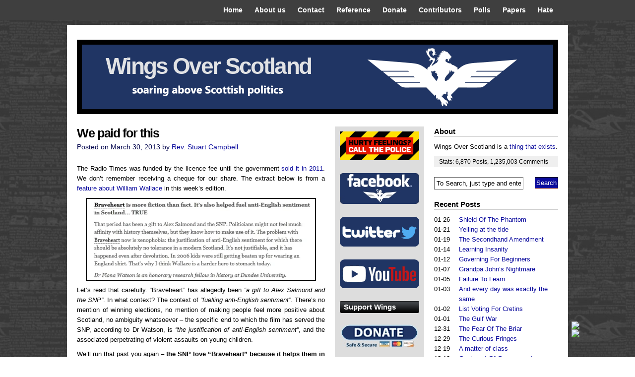

--- FILE ---
content_type: text/html; charset=UTF-8
request_url: https://wingsoverscotland.com/we-paid-for-this/
body_size: 65499
content:

<!DOCTYPE html PUBLIC "-//W3C//DTD XHTML 1.0 Transitional//EN" "http://www.w3.org/TR/xhtml1/DTD/xhtml1-transitional.dtd">
<html xmlns="http://www.w3.org/1999/xhtml" lang="en-US">
<head profile="http://gmpg.org/xfn/11">
<meta http-equiv="Content-Type" content="text/html; charset=UTF-8" />
<script language="javascript" type="text/javascript"><!--
if (top.location != location) { top.location.href = document.location.href; }
//--></script>
<title>
Wings Over Scotland | We paid for this</title>
<meta name="description" content="Scottish independence Scotland politics referendum" />
<!-- leave this for stats -->
<link rel="stylesheet" href="https://wingsoverscotland.com/wp-content/themes/vita/style.css" type="text/css" media="screen" />
<link rel="alternate" type="application/rss+xml" title="Wings Over Scotland RSS Feed" href="https://wingsoverscotland.com/feed/" />
<link rel="pingback" href="https://wingsoverscotland.com/xmlrpc.php" />


<link rel="shortcut icon" href="https://wingsoverscotland.com/wp-content/themes/vita/favicon.ico" />

<meta name='robots' content='max-image-preview:large' />
<link rel='dns-prefetch' href='//secure.gravatar.com' />
<link rel='dns-prefetch' href='//stats.wp.com' />
<link rel='dns-prefetch' href='//v0.wordpress.com' />
<link rel='preconnect' href='//i0.wp.com' />
<link rel="alternate" type="application/rss+xml" title="Wings Over Scotland &raquo; We paid for this Comments Feed" href="https://wingsoverscotland.com/we-paid-for-this/feed/" />
<link rel="alternate" title="oEmbed (JSON)" type="application/json+oembed" href="https://wingsoverscotland.com/wp-json/oembed/1.0/embed?url=https%3A%2F%2Fwingsoverscotland.com%2Fwe-paid-for-this%2F" />
<link rel="alternate" title="oEmbed (XML)" type="text/xml+oembed" href="https://wingsoverscotland.com/wp-json/oembed/1.0/embed?url=https%3A%2F%2Fwingsoverscotland.com%2Fwe-paid-for-this%2F&#038;format=xml" />
<style id='wp-img-auto-sizes-contain-inline-css' type='text/css'>
img:is([sizes=auto i],[sizes^="auto," i]){contain-intrinsic-size:3000px 1500px}
/*# sourceURL=wp-img-auto-sizes-contain-inline-css */
</style>
<style id='wp-emoji-styles-inline-css' type='text/css'>

	img.wp-smiley, img.emoji {
		display: inline !important;
		border: none !important;
		box-shadow: none !important;
		height: 1em !important;
		width: 1em !important;
		margin: 0 0.07em !important;
		vertical-align: -0.1em !important;
		background: none !important;
		padding: 0 !important;
	}
/*# sourceURL=wp-emoji-styles-inline-css */
</style>
<style id='wp-block-library-inline-css' type='text/css'>
:root{--wp-block-synced-color:#7a00df;--wp-block-synced-color--rgb:122,0,223;--wp-bound-block-color:var(--wp-block-synced-color);--wp-editor-canvas-background:#ddd;--wp-admin-theme-color:#007cba;--wp-admin-theme-color--rgb:0,124,186;--wp-admin-theme-color-darker-10:#006ba1;--wp-admin-theme-color-darker-10--rgb:0,107,160.5;--wp-admin-theme-color-darker-20:#005a87;--wp-admin-theme-color-darker-20--rgb:0,90,135;--wp-admin-border-width-focus:2px}@media (min-resolution:192dpi){:root{--wp-admin-border-width-focus:1.5px}}.wp-element-button{cursor:pointer}:root .has-very-light-gray-background-color{background-color:#eee}:root .has-very-dark-gray-background-color{background-color:#313131}:root .has-very-light-gray-color{color:#eee}:root .has-very-dark-gray-color{color:#313131}:root .has-vivid-green-cyan-to-vivid-cyan-blue-gradient-background{background:linear-gradient(135deg,#00d084,#0693e3)}:root .has-purple-crush-gradient-background{background:linear-gradient(135deg,#34e2e4,#4721fb 50%,#ab1dfe)}:root .has-hazy-dawn-gradient-background{background:linear-gradient(135deg,#faaca8,#dad0ec)}:root .has-subdued-olive-gradient-background{background:linear-gradient(135deg,#fafae1,#67a671)}:root .has-atomic-cream-gradient-background{background:linear-gradient(135deg,#fdd79a,#004a59)}:root .has-nightshade-gradient-background{background:linear-gradient(135deg,#330968,#31cdcf)}:root .has-midnight-gradient-background{background:linear-gradient(135deg,#020381,#2874fc)}:root{--wp--preset--font-size--normal:16px;--wp--preset--font-size--huge:42px}.has-regular-font-size{font-size:1em}.has-larger-font-size{font-size:2.625em}.has-normal-font-size{font-size:var(--wp--preset--font-size--normal)}.has-huge-font-size{font-size:var(--wp--preset--font-size--huge)}.has-text-align-center{text-align:center}.has-text-align-left{text-align:left}.has-text-align-right{text-align:right}.has-fit-text{white-space:nowrap!important}#end-resizable-editor-section{display:none}.aligncenter{clear:both}.items-justified-left{justify-content:flex-start}.items-justified-center{justify-content:center}.items-justified-right{justify-content:flex-end}.items-justified-space-between{justify-content:space-between}.screen-reader-text{border:0;clip-path:inset(50%);height:1px;margin:-1px;overflow:hidden;padding:0;position:absolute;width:1px;word-wrap:normal!important}.screen-reader-text:focus{background-color:#ddd;clip-path:none;color:#444;display:block;font-size:1em;height:auto;left:5px;line-height:normal;padding:15px 23px 14px;text-decoration:none;top:5px;width:auto;z-index:100000}html :where(.has-border-color){border-style:solid}html :where([style*=border-top-color]){border-top-style:solid}html :where([style*=border-right-color]){border-right-style:solid}html :where([style*=border-bottom-color]){border-bottom-style:solid}html :where([style*=border-left-color]){border-left-style:solid}html :where([style*=border-width]){border-style:solid}html :where([style*=border-top-width]){border-top-style:solid}html :where([style*=border-right-width]){border-right-style:solid}html :where([style*=border-bottom-width]){border-bottom-style:solid}html :where([style*=border-left-width]){border-left-style:solid}html :where(img[class*=wp-image-]){height:auto;max-width:100%}:where(figure){margin:0 0 1em}html :where(.is-position-sticky){--wp-admin--admin-bar--position-offset:var(--wp-admin--admin-bar--height,0px)}@media screen and (max-width:600px){html :where(.is-position-sticky){--wp-admin--admin-bar--position-offset:0px}}

/*# sourceURL=wp-block-library-inline-css */
</style><style id='global-styles-inline-css' type='text/css'>
:root{--wp--preset--aspect-ratio--square: 1;--wp--preset--aspect-ratio--4-3: 4/3;--wp--preset--aspect-ratio--3-4: 3/4;--wp--preset--aspect-ratio--3-2: 3/2;--wp--preset--aspect-ratio--2-3: 2/3;--wp--preset--aspect-ratio--16-9: 16/9;--wp--preset--aspect-ratio--9-16: 9/16;--wp--preset--color--black: #000000;--wp--preset--color--cyan-bluish-gray: #abb8c3;--wp--preset--color--white: #ffffff;--wp--preset--color--pale-pink: #f78da7;--wp--preset--color--vivid-red: #cf2e2e;--wp--preset--color--luminous-vivid-orange: #ff6900;--wp--preset--color--luminous-vivid-amber: #fcb900;--wp--preset--color--light-green-cyan: #7bdcb5;--wp--preset--color--vivid-green-cyan: #00d084;--wp--preset--color--pale-cyan-blue: #8ed1fc;--wp--preset--color--vivid-cyan-blue: #0693e3;--wp--preset--color--vivid-purple: #9b51e0;--wp--preset--gradient--vivid-cyan-blue-to-vivid-purple: linear-gradient(135deg,rgb(6,147,227) 0%,rgb(155,81,224) 100%);--wp--preset--gradient--light-green-cyan-to-vivid-green-cyan: linear-gradient(135deg,rgb(122,220,180) 0%,rgb(0,208,130) 100%);--wp--preset--gradient--luminous-vivid-amber-to-luminous-vivid-orange: linear-gradient(135deg,rgb(252,185,0) 0%,rgb(255,105,0) 100%);--wp--preset--gradient--luminous-vivid-orange-to-vivid-red: linear-gradient(135deg,rgb(255,105,0) 0%,rgb(207,46,46) 100%);--wp--preset--gradient--very-light-gray-to-cyan-bluish-gray: linear-gradient(135deg,rgb(238,238,238) 0%,rgb(169,184,195) 100%);--wp--preset--gradient--cool-to-warm-spectrum: linear-gradient(135deg,rgb(74,234,220) 0%,rgb(151,120,209) 20%,rgb(207,42,186) 40%,rgb(238,44,130) 60%,rgb(251,105,98) 80%,rgb(254,248,76) 100%);--wp--preset--gradient--blush-light-purple: linear-gradient(135deg,rgb(255,206,236) 0%,rgb(152,150,240) 100%);--wp--preset--gradient--blush-bordeaux: linear-gradient(135deg,rgb(254,205,165) 0%,rgb(254,45,45) 50%,rgb(107,0,62) 100%);--wp--preset--gradient--luminous-dusk: linear-gradient(135deg,rgb(255,203,112) 0%,rgb(199,81,192) 50%,rgb(65,88,208) 100%);--wp--preset--gradient--pale-ocean: linear-gradient(135deg,rgb(255,245,203) 0%,rgb(182,227,212) 50%,rgb(51,167,181) 100%);--wp--preset--gradient--electric-grass: linear-gradient(135deg,rgb(202,248,128) 0%,rgb(113,206,126) 100%);--wp--preset--gradient--midnight: linear-gradient(135deg,rgb(2,3,129) 0%,rgb(40,116,252) 100%);--wp--preset--font-size--small: 13px;--wp--preset--font-size--medium: 20px;--wp--preset--font-size--large: 36px;--wp--preset--font-size--x-large: 42px;--wp--preset--spacing--20: 0.44rem;--wp--preset--spacing--30: 0.67rem;--wp--preset--spacing--40: 1rem;--wp--preset--spacing--50: 1.5rem;--wp--preset--spacing--60: 2.25rem;--wp--preset--spacing--70: 3.38rem;--wp--preset--spacing--80: 5.06rem;--wp--preset--shadow--natural: 6px 6px 9px rgba(0, 0, 0, 0.2);--wp--preset--shadow--deep: 12px 12px 50px rgba(0, 0, 0, 0.4);--wp--preset--shadow--sharp: 6px 6px 0px rgba(0, 0, 0, 0.2);--wp--preset--shadow--outlined: 6px 6px 0px -3px rgb(255, 255, 255), 6px 6px rgb(0, 0, 0);--wp--preset--shadow--crisp: 6px 6px 0px rgb(0, 0, 0);}:where(.is-layout-flex){gap: 0.5em;}:where(.is-layout-grid){gap: 0.5em;}body .is-layout-flex{display: flex;}.is-layout-flex{flex-wrap: wrap;align-items: center;}.is-layout-flex > :is(*, div){margin: 0;}body .is-layout-grid{display: grid;}.is-layout-grid > :is(*, div){margin: 0;}:where(.wp-block-columns.is-layout-flex){gap: 2em;}:where(.wp-block-columns.is-layout-grid){gap: 2em;}:where(.wp-block-post-template.is-layout-flex){gap: 1.25em;}:where(.wp-block-post-template.is-layout-grid){gap: 1.25em;}.has-black-color{color: var(--wp--preset--color--black) !important;}.has-cyan-bluish-gray-color{color: var(--wp--preset--color--cyan-bluish-gray) !important;}.has-white-color{color: var(--wp--preset--color--white) !important;}.has-pale-pink-color{color: var(--wp--preset--color--pale-pink) !important;}.has-vivid-red-color{color: var(--wp--preset--color--vivid-red) !important;}.has-luminous-vivid-orange-color{color: var(--wp--preset--color--luminous-vivid-orange) !important;}.has-luminous-vivid-amber-color{color: var(--wp--preset--color--luminous-vivid-amber) !important;}.has-light-green-cyan-color{color: var(--wp--preset--color--light-green-cyan) !important;}.has-vivid-green-cyan-color{color: var(--wp--preset--color--vivid-green-cyan) !important;}.has-pale-cyan-blue-color{color: var(--wp--preset--color--pale-cyan-blue) !important;}.has-vivid-cyan-blue-color{color: var(--wp--preset--color--vivid-cyan-blue) !important;}.has-vivid-purple-color{color: var(--wp--preset--color--vivid-purple) !important;}.has-black-background-color{background-color: var(--wp--preset--color--black) !important;}.has-cyan-bluish-gray-background-color{background-color: var(--wp--preset--color--cyan-bluish-gray) !important;}.has-white-background-color{background-color: var(--wp--preset--color--white) !important;}.has-pale-pink-background-color{background-color: var(--wp--preset--color--pale-pink) !important;}.has-vivid-red-background-color{background-color: var(--wp--preset--color--vivid-red) !important;}.has-luminous-vivid-orange-background-color{background-color: var(--wp--preset--color--luminous-vivid-orange) !important;}.has-luminous-vivid-amber-background-color{background-color: var(--wp--preset--color--luminous-vivid-amber) !important;}.has-light-green-cyan-background-color{background-color: var(--wp--preset--color--light-green-cyan) !important;}.has-vivid-green-cyan-background-color{background-color: var(--wp--preset--color--vivid-green-cyan) !important;}.has-pale-cyan-blue-background-color{background-color: var(--wp--preset--color--pale-cyan-blue) !important;}.has-vivid-cyan-blue-background-color{background-color: var(--wp--preset--color--vivid-cyan-blue) !important;}.has-vivid-purple-background-color{background-color: var(--wp--preset--color--vivid-purple) !important;}.has-black-border-color{border-color: var(--wp--preset--color--black) !important;}.has-cyan-bluish-gray-border-color{border-color: var(--wp--preset--color--cyan-bluish-gray) !important;}.has-white-border-color{border-color: var(--wp--preset--color--white) !important;}.has-pale-pink-border-color{border-color: var(--wp--preset--color--pale-pink) !important;}.has-vivid-red-border-color{border-color: var(--wp--preset--color--vivid-red) !important;}.has-luminous-vivid-orange-border-color{border-color: var(--wp--preset--color--luminous-vivid-orange) !important;}.has-luminous-vivid-amber-border-color{border-color: var(--wp--preset--color--luminous-vivid-amber) !important;}.has-light-green-cyan-border-color{border-color: var(--wp--preset--color--light-green-cyan) !important;}.has-vivid-green-cyan-border-color{border-color: var(--wp--preset--color--vivid-green-cyan) !important;}.has-pale-cyan-blue-border-color{border-color: var(--wp--preset--color--pale-cyan-blue) !important;}.has-vivid-cyan-blue-border-color{border-color: var(--wp--preset--color--vivid-cyan-blue) !important;}.has-vivid-purple-border-color{border-color: var(--wp--preset--color--vivid-purple) !important;}.has-vivid-cyan-blue-to-vivid-purple-gradient-background{background: var(--wp--preset--gradient--vivid-cyan-blue-to-vivid-purple) !important;}.has-light-green-cyan-to-vivid-green-cyan-gradient-background{background: var(--wp--preset--gradient--light-green-cyan-to-vivid-green-cyan) !important;}.has-luminous-vivid-amber-to-luminous-vivid-orange-gradient-background{background: var(--wp--preset--gradient--luminous-vivid-amber-to-luminous-vivid-orange) !important;}.has-luminous-vivid-orange-to-vivid-red-gradient-background{background: var(--wp--preset--gradient--luminous-vivid-orange-to-vivid-red) !important;}.has-very-light-gray-to-cyan-bluish-gray-gradient-background{background: var(--wp--preset--gradient--very-light-gray-to-cyan-bluish-gray) !important;}.has-cool-to-warm-spectrum-gradient-background{background: var(--wp--preset--gradient--cool-to-warm-spectrum) !important;}.has-blush-light-purple-gradient-background{background: var(--wp--preset--gradient--blush-light-purple) !important;}.has-blush-bordeaux-gradient-background{background: var(--wp--preset--gradient--blush-bordeaux) !important;}.has-luminous-dusk-gradient-background{background: var(--wp--preset--gradient--luminous-dusk) !important;}.has-pale-ocean-gradient-background{background: var(--wp--preset--gradient--pale-ocean) !important;}.has-electric-grass-gradient-background{background: var(--wp--preset--gradient--electric-grass) !important;}.has-midnight-gradient-background{background: var(--wp--preset--gradient--midnight) !important;}.has-small-font-size{font-size: var(--wp--preset--font-size--small) !important;}.has-medium-font-size{font-size: var(--wp--preset--font-size--medium) !important;}.has-large-font-size{font-size: var(--wp--preset--font-size--large) !important;}.has-x-large-font-size{font-size: var(--wp--preset--font-size--x-large) !important;}
/*# sourceURL=global-styles-inline-css */
</style>

<style id='classic-theme-styles-inline-css' type='text/css'>
/*! This file is auto-generated */
.wp-block-button__link{color:#fff;background-color:#32373c;border-radius:9999px;box-shadow:none;text-decoration:none;padding:calc(.667em + 2px) calc(1.333em + 2px);font-size:1.125em}.wp-block-file__button{background:#32373c;color:#fff;text-decoration:none}
/*# sourceURL=/wp-includes/css/classic-themes.min.css */
</style>
<link rel='stylesheet' id='better-recent-comments-css' href='https://wingsoverscotland.com/wp-content/plugins/better-recent-comments/assets/css/better-recent-comments.min.css?ver=6.9' type='text/css' media='all' />
<link rel='stylesheet' id='contact-form-7-css' href='https://wingsoverscotland.com/wp-content/plugins/contact-form-7/includes/css/styles.css?ver=6.0.4' type='text/css' media='all' />
<link rel='stylesheet' id='scroll-top-n-bottom-css-css' href='https://wingsoverscotland.com/wp-content/plugins/masterblogster-scroll-top-and-bottom/scroll-top-n-bottom-css.css?ver=6.9' type='text/css' media='all' />
<style id='akismet-widget-style-inline-css' type='text/css'>

			.a-stats {
				--akismet-color-mid-green: #357b49;
				--akismet-color-white: #fff;
				--akismet-color-light-grey: #f6f7f7;

				max-width: 350px;
				width: auto;
			}

			.a-stats * {
				all: unset;
				box-sizing: border-box;
			}

			.a-stats strong {
				font-weight: 600;
			}

			.a-stats a.a-stats__link,
			.a-stats a.a-stats__link:visited,
			.a-stats a.a-stats__link:active {
				background: var(--akismet-color-mid-green);
				border: none;
				box-shadow: none;
				border-radius: 8px;
				color: var(--akismet-color-white);
				cursor: pointer;
				display: block;
				font-family: -apple-system, BlinkMacSystemFont, 'Segoe UI', 'Roboto', 'Oxygen-Sans', 'Ubuntu', 'Cantarell', 'Helvetica Neue', sans-serif;
				font-weight: 500;
				padding: 12px;
				text-align: center;
				text-decoration: none;
				transition: all 0.2s ease;
			}

			/* Extra specificity to deal with TwentyTwentyOne focus style */
			.widget .a-stats a.a-stats__link:focus {
				background: var(--akismet-color-mid-green);
				color: var(--akismet-color-white);
				text-decoration: none;
			}

			.a-stats a.a-stats__link:hover {
				filter: brightness(110%);
				box-shadow: 0 4px 12px rgba(0, 0, 0, 0.06), 0 0 2px rgba(0, 0, 0, 0.16);
			}

			.a-stats .count {
				color: var(--akismet-color-white);
				display: block;
				font-size: 1.5em;
				line-height: 1.4;
				padding: 0 13px;
				white-space: nowrap;
			}
		
/*# sourceURL=akismet-widget-style-inline-css */
</style>
<link rel='stylesheet' id='sharedaddy-css' href='https://wingsoverscotland.com/wp-content/plugins/jetpack/modules/sharedaddy/sharing.css?ver=14.4' type='text/css' media='all' />
<link rel='stylesheet' id='social-logos-css' href='https://wingsoverscotland.com/wp-content/plugins/jetpack/_inc/social-logos/social-logos.min.css?ver=14.4' type='text/css' media='all' />
<script type="text/javascript" src="https://wingsoverscotland.com/wp-includes/js/jquery/jquery.min.js?ver=3.7.1" id="jquery-core-js"></script>
<script type="text/javascript" src="https://wingsoverscotland.com/wp-includes/js/jquery/jquery-migrate.min.js?ver=3.4.1" id="jquery-migrate-js"></script>
<link rel="https://api.w.org/" href="https://wingsoverscotland.com/wp-json/" /><link rel="alternate" title="JSON" type="application/json" href="https://wingsoverscotland.com/wp-json/wp/v2/posts/31692" /><link rel="EditURI" type="application/rsd+xml" title="RSD" href="https://wingsoverscotland.com/xmlrpc.php?rsd" />
<meta name="generator" content="WordPress 6.9" />
<link rel="canonical" href="https://wingsoverscotland.com/we-paid-for-this/" />
<link rel='shortlink' href='https://wp.me/p1Ywtu-8fa' />
	<style>img#wpstats{display:none}</style>
		<link rel="apple-touch-icon" sizes="57x57" href="/wp-content/uploads/fbrfg/apple-touch-icon-57x57.png?v=8jjRjqd5Xk">
<link rel="apple-touch-icon" sizes="60x60" href="/wp-content/uploads/fbrfg/apple-touch-icon-60x60.png?v=8jjRjqd5Xk">
<link rel="apple-touch-icon" sizes="72x72" href="/wp-content/uploads/fbrfg/apple-touch-icon-72x72.png?v=8jjRjqd5Xk">
<link rel="apple-touch-icon" sizes="76x76" href="/wp-content/uploads/fbrfg/apple-touch-icon-76x76.png?v=8jjRjqd5Xk">
<link rel="apple-touch-icon" sizes="114x114" href="/wp-content/uploads/fbrfg/apple-touch-icon-114x114.png?v=8jjRjqd5Xk">
<link rel="apple-touch-icon" sizes="120x120" href="/wp-content/uploads/fbrfg/apple-touch-icon-120x120.png?v=8jjRjqd5Xk">
<link rel="apple-touch-icon" sizes="144x144" href="/wp-content/uploads/fbrfg/apple-touch-icon-144x144.png?v=8jjRjqd5Xk">
<link rel="apple-touch-icon" sizes="152x152" href="/wp-content/uploads/fbrfg/apple-touch-icon-152x152.png?v=8jjRjqd5Xk">
<link rel="apple-touch-icon" sizes="180x180" href="/wp-content/uploads/fbrfg/apple-touch-icon-180x180.png?v=8jjRjqd5Xk">
<link rel="icon" type="image/png" href="/wp-content/uploads/fbrfg/favicon-32x32.png?v=8jjRjqd5Xk" sizes="32x32">
<link rel="icon" type="image/png" href="/wp-content/uploads/fbrfg/android-chrome-192x192.png?v=8jjRjqd5Xk" sizes="192x192">
<link rel="icon" type="image/png" href="/wp-content/uploads/fbrfg/favicon-96x96.png?v=8jjRjqd5Xk" sizes="96x96">
<link rel="icon" type="image/png" href="/wp-content/uploads/fbrfg/favicon-16x16.png?v=8jjRjqd5Xk" sizes="16x16">
<link rel="manifest" href="/wp-content/uploads/fbrfg/manifest.json?v=8jjRjqd5Xk">
<link rel="mask-icon" href="/wp-content/uploads/fbrfg/safari-pinned-tab.svg?v=8jjRjqd5Xk" color="#5bbad5">
<link rel="shortcut icon" href="/wp-content/uploads/fbrfg/favicon.ico?v=8jjRjqd5Xk">
<meta name="msapplication-TileColor" content="#2b5797">
<meta name="msapplication-TileImage" content="/wp-content/uploads/fbrfg/mstile-144x144.png?v=8jjRjqd5Xk">
<meta name="msapplication-config" content="/wp-content/uploads/fbrfg/browserconfig.xml?v=8jjRjqd5Xk">
<meta name="theme-color" content="#ffffff"><style type="text/css">
#splash {
	background: #BDE701 url(https://wingsoverscotland.com/wp-content/uploads/2014/08/palebanner2.png) 0 0 no-repeat;
    height: 150px;
}


#splash h1 a{
        color: #e2e3e5;
}
#splash .description {
        display: none;
}

</style>

<!-- Jetpack Open Graph Tags -->
<meta property="og:type" content="article" />
<meta property="og:title" content="We paid for this" />
<meta property="og:url" content="https://wingsoverscotland.com/we-paid-for-this/" />
<meta property="og:description" content="The Radio Times was funded by the licence fee until the government sold it in 2011. We don&#8217;t remember receiving a cheque for our share. The extract below is from a feature about William Walla…" />
<meta property="article:published_time" content="2013-03-30T00:01:59+00:00" />
<meta property="article:modified_time" content="2013-07-02T11:28:40+00:00" />
<meta property="og:site_name" content="Wings Over Scotland" />
<meta property="og:image" content="https://wingsoverscotland.com/wp-content/uploads/2013/03/bravebollocks-460x163.jpg" />
<meta property="og:image:width" content="460" />
<meta property="og:image:height" content="163" />
<meta property="og:image:alt" content="bravebollocks" />
<meta property="og:locale" content="en_US" />
<meta name="twitter:text:title" content="We paid for this" />
<meta name="twitter:image" content="https://wingsoverscotland.com/wp-content/uploads/2013/03/bravebollocks-460x163.jpg?w=640" />
<meta name="twitter:image:alt" content="bravebollocks" />
<meta name="twitter:card" content="summary_large_image" />

<!-- End Jetpack Open Graph Tags -->
<link rel="stylesheet" href="https://wingsoverscotland.com/wp-content/themes/vita/css-navi.css" type="text/css" />

<link rel='stylesheet' id='jetpack-carousel-swiper-css-css' href='https://wingsoverscotland.com/wp-content/plugins/jetpack/modules/carousel/swiper-bundle.css?ver=14.4' type='text/css' media='all' />
<link rel='stylesheet' id='jetpack-carousel-css' href='https://wingsoverscotland.com/wp-content/plugins/jetpack/modules/carousel/jetpack-carousel.css?ver=14.4' type='text/css' media='all' />
</head>
<body>
<div id="top">
  <div id="navr">
    <ul class="menu">
      <li ><a href="https://wingsoverscotland.com/" title="Home">Home</a></li>
      <li class="page_item page-item-2"><a href="https://wingsoverscotland.com/about/">About us</a></li>
<li class="page_item page-item-11947"><a href="https://wingsoverscotland.com/contact/">Contact</a></li>
<li class="page_item page-item-12210"><a href="https://wingsoverscotland.com/reference/">Reference</a></li>
<li class="page_item page-item-19544"><a href="https://wingsoverscotland.com/donate/">Donate</a></li>
<li class="page_item page-item-28577"><a href="https://wingsoverscotland.com/contributors/">Contributors</a></li>
<li class="page_item page-item-80503"><a href="https://wingsoverscotland.com/polls/">Polls</a></li>
<li class="page_item page-item-105449"><a href="https://wingsoverscotland.com/papers/">Papers</a></li>
<li class="page_item page-item-142370"><a href="https://wingsoverscotland.com/hate/">Hate</a></li>
          </ul>
  </div>
</div>
<div id="page">
<div id="pager">
  <div id="headr">
    <div class="description">
      The world&#039;s most-read Scottish politics website    </div>
  </div>
</div>
<div id="splash">
  <h1><a href="https://wingsoverscotland.com/">
    Wings Over Scotland    </a></h1>
</div>
<hr />
<div id="sub-page">
<link rel="shortcut icon" href="https://wingsoverscotland.com/wp-content/themes/vita/images/favicon.ico" />

<div id="content-wrap">
  <div id="content">
    <div class="gap">
            <div class="post" id="post-31692">
        <h2 class="post-title"><a class="intitle" href="https://wingsoverscotland.com/we-paid-for-this/" rel="bookmark" title="Permanent Link to We paid for this">
          We paid for this          </a></h2>
        <div class="timr"> Posted on
          March 30, 2013          by
          <a href="https://wingsoverscotland.com/author/revstu-2/" title="Posts by Rev. Stuart Campbell" rel="author">Rev. Stuart Campbell</a>                  </div>
        <div class="entry">
          <div class="pf-content"><p style="text-align: justify;">The Radio Times was funded by the licence fee until the government <a href="http://www.guardian.co.uk/media/2012/mar/11/what-price-radio-times-listing">sold it in 2011</a>. We don&#8217;t remember receiving a cheque for our share. The extract below is from a <a href="http://www.radiotimes.com/news/2013-03-25/bloody-tales-mel-gibsons-braveheart---man-or-myth">feature about William Wallace</a> in this week&#8217;s edition.</p>
<p style="text-align: center;"><a href="http://www.radiotimes.com/news/2013-03-25/bloody-tales-mel-gibsons-braveheart---man-or-myth"><img data-recalc-dims="1" fetchpriority="high" decoding="async" data-attachment-id="31693" data-permalink="https://wingsoverscotland.com/we-paid-for-this/bravebollocks/" data-orig-file="https://i0.wp.com/wingsoverscotland.com/wp-content/uploads/2013/03/bravebollocks.jpg?fit=648%2C230&amp;ssl=1" data-orig-size="648,230" data-comments-opened="1" data-image-meta="{&quot;aperture&quot;:&quot;0&quot;,&quot;credit&quot;:&quot;&quot;,&quot;camera&quot;:&quot;&quot;,&quot;caption&quot;:&quot;&quot;,&quot;created_timestamp&quot;:&quot;0&quot;,&quot;copyright&quot;:&quot;&quot;,&quot;focal_length&quot;:&quot;0&quot;,&quot;iso&quot;:&quot;0&quot;,&quot;shutter_speed&quot;:&quot;0&quot;,&quot;title&quot;:&quot;&quot;}" data-image-title="bravebollocks" data-image-description="" data-image-caption="" data-medium-file="https://i0.wp.com/wingsoverscotland.com/wp-content/uploads/2013/03/bravebollocks.jpg?fit=300%2C106&amp;ssl=1" data-large-file="https://i0.wp.com/wingsoverscotland.com/wp-content/uploads/2013/03/bravebollocks.jpg?fit=460%2C163&amp;ssl=1" class="aligncenter size-large wp-image-31693" style="border: 2px solid black;" title="Spotted by alert reader Bobby McKail." alt="bravebollocks" src="https://i0.wp.com/wingsoverscotland.com/wp-content/uploads/2013/03/bravebollocks.jpg?resize=460%2C163&#038;ssl=1" width="460" height="163" srcset="https://i0.wp.com/wingsoverscotland.com/wp-content/uploads/2013/03/bravebollocks.jpg?resize=460%2C163&amp;ssl=1 460w, https://i0.wp.com/wingsoverscotland.com/wp-content/uploads/2013/03/bravebollocks.jpg?resize=300%2C106&amp;ssl=1 300w, https://i0.wp.com/wingsoverscotland.com/wp-content/uploads/2013/03/bravebollocks.jpg?w=648&amp;ssl=1 648w" sizes="(max-width: 460px) 100vw, 460px" /></a></p>
<p style="text-align: justify;">Let&#8217;s read that carefully. &#8220;Braveheart&#8221; has allegedly been <em>&#8220;a gift to Alex Salmond and the SNP&#8221;</em>. In what context? The context of <em>&#8220;fuelling anti-English sentiment&#8221;</em>. There&#8217;s no mention of winning elections, no mention of making people feel more positive about Scotland, no ambiguity whatsoever &#8211; the specific end to which the film has served the SNP, according to Dr Watson, is <em>&#8220;the justification of anti-English sentiment&#8221;</em>, and the associated perpetrating of violent assaults on young children.</p>
<p style="text-align: justify;">We&#8217;ll run that past you again &#8211; <strong>the SNP love &#8220;Braveheart&#8221; because it helps them in their cynical aim of fostering xenophobia and getting little kids beaten up</strong>.</p>
<p style="text-align: justify;"><span id="more-31692"></span></p>
<p style="text-align: justify;">(If you think we&#8217;re being over-sensitive, ask yourself what the first two sentences are doing in that paragraph. Why are the SNP being involved in a question expressly about <em>&#8220;anti-English sentiment&#8221;</em> at all if they&#8217;re not being accused of it?</p>
<p style="text-align: justify;">After we <a href="https://twitter.com/WingsScotland/status/317772241704210433">initially</a> drew attention to this story, an alert reader commented that we weren&#8217;t in fact the first to notice it, and that Dr Watson claims to have been severely misrepresented by the Radio Times.</p>
<blockquote>
<p style="text-align: justify;"><a href="http://moridura.blogspot.co.uk/2013/03/man-or-myth-strange-article-in-radio.html?showComment=1363949394253#c5031935751565749855"><em>&#8220;The SNP have done a great job in explicitly not being xenophobic. I sighed when I saw the copy, but it was too late by then.&#8221;</em></a></p>
<p style="text-align: justify;"><a href="http://moridura.blogspot.co.uk/2013/03/man-or-myth-strange-article-in-radio.html?showComment=1363949394253#c5031935751565749855"><em>&#8220;I entirely agree that this will give an impression in these &#8216;interesting times&#8217; that I said something that I didn&#8217;t. I will see how National Geographic reacts. But feel free to state categorically that, while I did make a comment on anti-English sentiment generally, particularly in relation to the 2006 world cup, <strong>I most certainly did not refer to the SNP government</strong>, which came out with statements condemning the actions of those few.&#8221;</em></a></p>
</blockquote>
<p style="text-align: justify;">We can only speculate as to why this august organ of the British state would wish to put words in a respected historian&#8217;s mouth attacking the SNP and implicating them in sickening racist violence when she had said no such thing. (Ironically under the banner of an article claiming to <em>&#8220;separate fact from fiction&#8221;</em>.)</p>
<p style="text-align: justify;">But rest assured we&#8217;ll be <a href="http://www.immediate.co.uk/contact-us/">asking them</a>, and we&#8217;ll also be asking the Scottish media whether they&#8217;ll be troubling themselves to report this rather serious slur on the reputations of Alex Salmond, the entire SNP and a senior academic from a Scottish university in front of <a href="http://www.mediauk.com/magazines/36222/radio-times/readership-figures">millions of readers</a>, given their <a href="https://www.google.co.uk/search?q=lyall+duff&amp;ie=utf-8&amp;oe=utf-8&amp;aq=t&amp;rls=org.mozilla:en-GB:official&amp;client=firefox-a">enthusiasm for spewing column inches</a> about slightly intemperate private remarks by SNP council-election candidates.</p>
<div class="printfriendly pf-button pf-button-content pf-alignleft">
                    <a href="#" rel="nofollow" onclick="window.print(); return false;" title="Printer Friendly, PDF & Email">
                    <img data-recalc-dims="1" decoding="async" class="pf-button-img" src="https://i0.wp.com/cdn.printfriendly.com/buttons/printfriendly-pdf-button.png?ssl=1" alt="Print Friendly, PDF & Email" style="width: 112px;height: 24px;"  />
                    </a>
                </div></div><div class="sharedaddy sd-sharing-enabled"><div class="robots-nocontent sd-block sd-social sd-social-icon-text sd-sharing"><h3 class="sd-title">Share this:</h3><div class="sd-content"><ul><li class="share-facebook"><a rel="nofollow noopener noreferrer" data-shared="sharing-facebook-31692" class="share-facebook sd-button share-icon" href="https://wingsoverscotland.com/we-paid-for-this/?share=facebook" target="_blank" title="Click to share on Facebook" ><span>Facebook</span></a></li><li class="share-x"><a rel="nofollow noopener noreferrer" data-shared="sharing-x-31692" class="share-x sd-button share-icon" href="https://wingsoverscotland.com/we-paid-for-this/?share=x" target="_blank" title="Click to share on X" ><span>X</span></a></li><li class="share-end"></li></ul></div></div></div>        </div>
        <p class="postmetadata">
          Tags: <a href="https://wingsoverscotland.com/tag/braveheartklaxon/" rel="tag">braveheart klaxon</a>, <a href="https://wingsoverscotland.com/tag/smears/" rel="tag">smears</a><br />          <span class="catr">Category
          <a href="https://wingsoverscotland.com/category/comment/" rel="category tag">comment</a>, <a href="https://wingsoverscotland.com/category/disturbing/" rel="category tag">disturbing</a>, <a href="https://wingsoverscotland.com/category/media/" rel="category tag">media</a>, <a href="https://wingsoverscotland.com/category/scotpol/" rel="category tag">scottish politics</a>          </span>
							<br />Trackback: <a href="https://wingsoverscotland.com/we-paid-for-this/trackback/" rel="trackback">trackback</a> from your own site.

			

          </p>
      </div>
	<!-- You can start editing here. -->

<h3 id="pings">1  Trackbacks/Pingbacks 							<a href="https://wingsoverscotland.com/we-paid-for-this/trackback/" rel="trackback"><img class="iright" src="https://wingsoverscotland.com/wp-content/themes/vita/images/ico/link.png" border="0" /></a></h3>

<ol class="trackbacklist">
        <li id="comment-2404231">
        <span class="timer">
        29 10 18 08:57</span>

        <h4><a href="https://wildernessofpeace.wordpress.com/2018/10/29/what-makes-a-scot-a-scot/" class="url" rel="ugc external nofollow">What Makes A Scot a Scot | A Wilderness of Peace</a></h4>
        </li>
</li><!-- #comment-## -->
</ol>



	<h3 id="comments">110 to &#8220;We paid for this&#8221;</h3>

	<ol class="commentlist">
	   <li class="comment even thread-even depth-1" id="comment-341826">
   <div id="div-comment-341826" class="thechild">
      <div class="leftarea">
         <img alt='' src='https://secure.gravatar.com/avatar/54c1a353c71b5226bf5c4eb66e5f35196b48adb6e7092a5efbf594aff4c4f9e3?s=52&#038;d=mm&#038;r=g' srcset='https://secure.gravatar.com/avatar/54c1a353c71b5226bf5c4eb66e5f35196b48adb6e7092a5efbf594aff4c4f9e3?s=104&#038;d=mm&#038;r=g 2x' class='avatar avatar-52 photo' height='52' width='52' decoding='async'/>	  </div>
      <div class="rightarea">      
      <div class="comment-author vcard by">
         <cite class="fn">mato21</cite> <span class="says">says:</span>      </div>
      
      <div class="comment-meta commentmetadata"><a href="https://wingsoverscotland.com/we-paid-for-this/#comment-341826">30 March, 2013 at 12:09 am</a></div>
	 <div class="c-entry">
       <p>If I remember correctly this is another of those misrepresentations of what was initially said I cannot quote but I am sure I read about this a few days ago along with a reply from Dr Watson</p>
</div>
      <div class="reply">
         <noscript>Reply link does not work in your browser because JavaScript is disabled.<br /></noscript><a rel="nofollow" class="comment-reply-link" href="#" data-commentid="341826" data-postid="31692" data-belowelement="div-comment-341826" data-respondelement="respond" data-replyto="Reply to mato21" aria-label="Reply to mato21">Reply</a>      </div>
    </div>
      </div>
   </li>               
</li><!-- #comment-## -->
   <li class="comment odd alt thread-odd thread-alt depth-1" id="comment-341841">
   <div id="div-comment-341841" class="thechild">
      <div class="leftarea">
         <img alt='' src='https://secure.gravatar.com/avatar/3400a5199d8f7e5293c3c670098747afc1aa5ae631c4357bc53cea18ef818908?s=52&#038;d=mm&#038;r=g' srcset='https://secure.gravatar.com/avatar/3400a5199d8f7e5293c3c670098747afc1aa5ae631c4357bc53cea18ef818908?s=104&#038;d=mm&#038;r=g 2x' class='avatar avatar-52 photo' height='52' width='52' decoding='async'/>	  </div>
      <div class="rightarea">      
      <div class="comment-author vcard by">
         <cite class="fn"><a href="http://epitaphonline.co.uk" class="url" rel="ugc external nofollow">Michael Heron</a></cite> <span class="says">says:</span>      </div>
      
      <div class="comment-meta commentmetadata"><a href="https://wingsoverscotland.com/we-paid-for-this/#comment-341841">30 March, 2013 at 12:21 am</a></div>
	 <div class="c-entry">
       <p>I hope it genuinely is a misrepresentation.  I hate seeing anyone from my old university showing such a disgraceful lack of intellectual rigour as to say something like this without substantiating it.  It may be a fluff piece in a magazine, but if this genuinely reflects her view on the matter it does not speak well of her real life research.</p>
</div>
      <div class="reply">
         <noscript>Reply link does not work in your browser because JavaScript is disabled.<br /></noscript><a rel="nofollow" class="comment-reply-link" href="#" data-commentid="341841" data-postid="31692" data-belowelement="div-comment-341841" data-respondelement="respond" data-replyto="Reply to Michael Heron" aria-label="Reply to Michael Heron">Reply</a>      </div>
    </div>
      </div>
   </li>               
</li><!-- #comment-## -->
   <li class="comment even thread-even depth-1" id="comment-341845">
   <div id="div-comment-341845" class="thechild">
      <div class="leftarea">
         <img alt='' src='https://secure.gravatar.com/avatar/a9dedf0f53b41f236c8f4167f1699a3eaba0940c41c80320a0aaa2efa8465e15?s=52&#038;d=mm&#038;r=g' srcset='https://secure.gravatar.com/avatar/a9dedf0f53b41f236c8f4167f1699a3eaba0940c41c80320a0aaa2efa8465e15?s=104&#038;d=mm&#038;r=g 2x' class='avatar avatar-52 photo' height='52' width='52' loading='lazy' decoding='async'/>	  </div>
      <div class="rightarea">      
      <div class="comment-author vcard by">
         <cite class="fn">Malcolm</cite> <span class="says">says:</span>      </div>
      
      <div class="comment-meta commentmetadata"><a href="https://wingsoverscotland.com/we-paid-for-this/#comment-341845">30 March, 2013 at 12:23 am</a></div>
	 <div class="c-entry">
       <p>Sounds like she&#8217;s very unhappy at how she has been quoted.<br />
<a href="http://moridura.blogspot.co.uk/2013/03/man-or-myth-strange-article-in-radio.html" rel="nofollow ugc">link to moridura.blogspot.co.uk</a></p>
</div>
      <div class="reply">
         <noscript>Reply link does not work in your browser because JavaScript is disabled.<br /></noscript><a rel="nofollow" class="comment-reply-link" href="#" data-commentid="341845" data-postid="31692" data-belowelement="div-comment-341845" data-respondelement="respond" data-replyto="Reply to Malcolm" aria-label="Reply to Malcolm">Reply</a>      </div>
    </div>
      </div>
   </li>               
</li><!-- #comment-## -->
   <li class="comment odd alt thread-odd thread-alt depth-1" id="comment-341849">
   <div id="div-comment-341849" class="thechild">
      <div class="leftarea">
         <img alt='' src='https://secure.gravatar.com/avatar/54c1a353c71b5226bf5c4eb66e5f35196b48adb6e7092a5efbf594aff4c4f9e3?s=52&#038;d=mm&#038;r=g' srcset='https://secure.gravatar.com/avatar/54c1a353c71b5226bf5c4eb66e5f35196b48adb6e7092a5efbf594aff4c4f9e3?s=104&#038;d=mm&#038;r=g 2x' class='avatar avatar-52 photo' height='52' width='52' loading='lazy' decoding='async'/>	  </div>
      <div class="rightarea">      
      <div class="comment-author vcard by">
         <cite class="fn">mato21</cite> <span class="says">says:</span>      </div>
      
      <div class="comment-meta commentmetadata"><a href="https://wingsoverscotland.com/we-paid-for-this/#comment-341849">30 March, 2013 at 12:27 am</a></div>
	 <div class="c-entry">
       <p>Thanks Malcom I thought that was the case</p>
</div>
      <div class="reply">
         <noscript>Reply link does not work in your browser because JavaScript is disabled.<br /></noscript><a rel="nofollow" class="comment-reply-link" href="#" data-commentid="341849" data-postid="31692" data-belowelement="div-comment-341849" data-respondelement="respond" data-replyto="Reply to mato21" aria-label="Reply to mato21">Reply</a>      </div>
    </div>
      </div>
   </li>               
</li><!-- #comment-## -->
   <li class="comment byuser comment-author-revstu-2 bypostauthor even thread-even depth-1" id="comment-341850">
   <div id="div-comment-341850" class="thechild">
      <div class="leftarea">
         <img alt='' src='https://secure.gravatar.com/avatar/89c37bc7e60a451b4e46f55225eebedf6bb22218f85995280d58bde63b32b552?s=52&#038;d=mm&#038;r=g' srcset='https://secure.gravatar.com/avatar/89c37bc7e60a451b4e46f55225eebedf6bb22218f85995280d58bde63b32b552?s=104&#038;d=mm&#038;r=g 2x' class='avatar avatar-52 photo' height='52' width='52' loading='lazy' decoding='async'/>	  </div>
      <div class="rightarea">      
      <div class="comment-author vcard by">
         <cite class="fn">Rev. Stuart Campbell</cite> <span class="says">says:</span>      </div>
      
      <div class="comment-meta commentmetadata"><a href="https://wingsoverscotland.com/we-paid-for-this/#comment-341850">30 March, 2013 at 12:28 am</a></div>
	 <div class="c-entry">
       <p>Have edited in light of that info, cheers.</p>
</div>
      <div class="reply">
         <noscript>Reply link does not work in your browser because JavaScript is disabled.<br /></noscript><a rel="nofollow" class="comment-reply-link" href="#" data-commentid="341850" data-postid="31692" data-belowelement="div-comment-341850" data-respondelement="respond" data-replyto="Reply to Rev. Stuart Campbell" aria-label="Reply to Rev. Stuart Campbell">Reply</a>      </div>
    </div>
      </div>
   </li>               
</li><!-- #comment-## -->
   <li class="comment odd alt thread-odd thread-alt depth-1" id="comment-341852">
   <div id="div-comment-341852" class="thechild">
      <div class="leftarea">
         <img alt='' src='https://secure.gravatar.com/avatar/48b43380d07e5da04de124c6fbc0ccf6ce6529edb7cec0fff788a73d1d47ab8e?s=52&#038;d=mm&#038;r=g' srcset='https://secure.gravatar.com/avatar/48b43380d07e5da04de124c6fbc0ccf6ce6529edb7cec0fff788a73d1d47ab8e?s=104&#038;d=mm&#038;r=g 2x' class='avatar avatar-52 photo' height='52' width='52' loading='lazy' decoding='async'/>	  </div>
      <div class="rightarea">      
      <div class="comment-author vcard by">
         <cite class="fn">Dcanmore</cite> <span class="says">says:</span>      </div>
      
      <div class="comment-meta commentmetadata"><a href="https://wingsoverscotland.com/we-paid-for-this/#comment-341852">30 March, 2013 at 12:30 am</a></div>
	 <div class="c-entry">
       <p>I&#8217;ve read Dr Watson&#8217;s reply so I&#8217;ve deleted my comment.<br />
 </p>
</div>
      <div class="reply">
         <noscript>Reply link does not work in your browser because JavaScript is disabled.<br /></noscript><a rel="nofollow" class="comment-reply-link" href="#" data-commentid="341852" data-postid="31692" data-belowelement="div-comment-341852" data-respondelement="respond" data-replyto="Reply to Dcanmore" aria-label="Reply to Dcanmore">Reply</a>      </div>
    </div>
      </div>
   </li>               
</li><!-- #comment-## -->
   <li class="comment even thread-even depth-1" id="comment-341869">
   <div id="div-comment-341869" class="thechild">
      <div class="leftarea">
         <img alt='' src='https://secure.gravatar.com/avatar/d4bc4f8adde07d3180025f2762774c27824a4cb4066ecfb1784d061c793ba3ce?s=52&#038;d=mm&#038;r=g' srcset='https://secure.gravatar.com/avatar/d4bc4f8adde07d3180025f2762774c27824a4cb4066ecfb1784d061c793ba3ce?s=104&#038;d=mm&#038;r=g 2x' class='avatar avatar-52 photo' height='52' width='52' loading='lazy' decoding='async'/>	  </div>
      <div class="rightarea">      
      <div class="comment-author vcard by">
         <cite class="fn">Morag</cite> <span class="says">says:</span>      </div>
      
      <div class="comment-meta commentmetadata"><a href="https://wingsoverscotland.com/we-paid-for-this/#comment-341869">30 March, 2013 at 12:48 am</a></div>
	 <div class="c-entry">
       <p>I cancelled my <em>Herald</em> at the back end of last year.  My only contact with my newsagent and the paperboy is now through the once-weekly delivery of the <em>Radio Times</em>, which I&#8217;ve been reading for even longer than the <em>Herald</em>.</p>
<p>Gulp.</p>
</div>
      <div class="reply">
         <noscript>Reply link does not work in your browser because JavaScript is disabled.<br /></noscript><a rel="nofollow" class="comment-reply-link" href="#" data-commentid="341869" data-postid="31692" data-belowelement="div-comment-341869" data-respondelement="respond" data-replyto="Reply to Morag" aria-label="Reply to Morag">Reply</a>      </div>
    </div>
      </div>
   </li>               
</li><!-- #comment-## -->
   <li class="comment odd alt thread-odd thread-alt depth-1" id="comment-341884">
   <div id="div-comment-341884" class="thechild">
      <div class="leftarea">
         <img alt='' src='https://secure.gravatar.com/avatar/938f1ef0670956266011d551acb50bff51f840bd7a66ff017bd8001d100c3767?s=52&#038;d=mm&#038;r=g' srcset='https://secure.gravatar.com/avatar/938f1ef0670956266011d551acb50bff51f840bd7a66ff017bd8001d100c3767?s=104&#038;d=mm&#038;r=g 2x' class='avatar avatar-52 photo' height='52' width='52' loading='lazy' decoding='async'/>	  </div>
      <div class="rightarea">      
      <div class="comment-author vcard by">
         <cite class="fn">Jimbo</cite> <span class="says">says:</span>      </div>
      
      <div class="comment-meta commentmetadata"><a href="https://wingsoverscotland.com/we-paid-for-this/#comment-341884">30 March, 2013 at 1:01 am</a></div>
	 <div class="c-entry">
       <p>Link to new owners doesn&#8217;t work &#8211; just keep getting error 404.</p>
</div>
      <div class="reply">
         <noscript>Reply link does not work in your browser because JavaScript is disabled.<br /></noscript><a rel="nofollow" class="comment-reply-link" href="#" data-commentid="341884" data-postid="31692" data-belowelement="div-comment-341884" data-respondelement="respond" data-replyto="Reply to Jimbo" aria-label="Reply to Jimbo">Reply</a>      </div>
    </div>
      </div>
   </li>               
</li><!-- #comment-## -->
   <li class="comment even thread-even depth-1" id="comment-341888">
   <div id="div-comment-341888" class="thechild">
      <div class="leftarea">
         <img alt='' src='https://secure.gravatar.com/avatar/d4bc4f8adde07d3180025f2762774c27824a4cb4066ecfb1784d061c793ba3ce?s=52&#038;d=mm&#038;r=g' srcset='https://secure.gravatar.com/avatar/d4bc4f8adde07d3180025f2762774c27824a4cb4066ecfb1784d061c793ba3ce?s=104&#038;d=mm&#038;r=g 2x' class='avatar avatar-52 photo' height='52' width='52' loading='lazy' decoding='async'/>	  </div>
      <div class="rightarea">      
      <div class="comment-author vcard by">
         <cite class="fn">Morag</cite> <span class="says">says:</span>      </div>
      
      <div class="comment-meta commentmetadata"><a href="https://wingsoverscotland.com/we-paid-for-this/#comment-341888">30 March, 2013 at 1:06 am</a></div>
	 <div class="c-entry">
       <p>It should be <a href="mailto:enquiries@immediate.co.uk">enquiries@immediate.co.uk</a></p>
<p>Stu has inadvertently attached the url of this page to the front of the email address.</p>
</div>
      <div class="reply">
         <noscript>Reply link does not work in your browser because JavaScript is disabled.<br /></noscript><a rel="nofollow" class="comment-reply-link" href="#" data-commentid="341888" data-postid="31692" data-belowelement="div-comment-341888" data-respondelement="respond" data-replyto="Reply to Morag" aria-label="Reply to Morag">Reply</a>      </div>
    </div>
      </div>
   </li>               
</li><!-- #comment-## -->
   <li class="comment odd alt thread-odd thread-alt depth-1" id="comment-341898">
   <div id="div-comment-341898" class="thechild">
      <div class="leftarea">
         <img alt='' src='https://secure.gravatar.com/avatar/1aebf2f34df8caa69e2785ac09cbafe4c051373549d00cd5a546ba0feadd8381?s=52&#038;d=mm&#038;r=g' srcset='https://secure.gravatar.com/avatar/1aebf2f34df8caa69e2785ac09cbafe4c051373549d00cd5a546ba0feadd8381?s=104&#038;d=mm&#038;r=g 2x' class='avatar avatar-52 photo' height='52' width='52' loading='lazy' decoding='async'/>	  </div>
      <div class="rightarea">      
      <div class="comment-author vcard by">
         <cite class="fn">Erchie</cite> <span class="says">says:</span>      </div>
      
      <div class="comment-meta commentmetadata"><a href="https://wingsoverscotland.com/we-paid-for-this/#comment-341898">30 March, 2013 at 1:15 am</a></div>
	 <div class="c-entry">
       <p>The Radio times has been going downhill for some time.<br />
 <br />
The Boris Johnson love in and then this are the last straw. Already looking for a new listings magazine. </p>
</div>
      <div class="reply">
         <noscript>Reply link does not work in your browser because JavaScript is disabled.<br /></noscript><a rel="nofollow" class="comment-reply-link" href="#" data-commentid="341898" data-postid="31692" data-belowelement="div-comment-341898" data-respondelement="respond" data-replyto="Reply to Erchie" aria-label="Reply to Erchie">Reply</a>      </div>
    </div>
      </div>
   </li>               
</li><!-- #comment-## -->
   <li class="comment even thread-even depth-1" id="comment-341925">
   <div id="div-comment-341925" class="thechild">
      <div class="leftarea">
         <img alt='' src='https://secure.gravatar.com/avatar/0911ef8acb8246b10104fcd992dfa8e0b4ae62acf8058bacb85c4b7d177776c3?s=52&#038;d=mm&#038;r=g' srcset='https://secure.gravatar.com/avatar/0911ef8acb8246b10104fcd992dfa8e0b4ae62acf8058bacb85c4b7d177776c3?s=104&#038;d=mm&#038;r=g 2x' class='avatar avatar-52 photo' height='52' width='52' loading='lazy' decoding='async'/>	  </div>
      <div class="rightarea">      
      <div class="comment-author vcard by">
         <cite class="fn">Macart</cite> <span class="says">says:</span>      </div>
      
      <div class="comment-meta commentmetadata"><a href="https://wingsoverscotland.com/we-paid-for-this/#comment-341925">30 March, 2013 at 1:32 am</a></div>
	 <div class="c-entry">
       <p>I was just tippy typing a good rant when I checked back before posting. Thanks Malcolm saved me a severely red face. 🙂</p>
</div>
      <div class="reply">
         <noscript>Reply link does not work in your browser because JavaScript is disabled.<br /></noscript><a rel="nofollow" class="comment-reply-link" href="#" data-commentid="341925" data-postid="31692" data-belowelement="div-comment-341925" data-respondelement="respond" data-replyto="Reply to Macart" aria-label="Reply to Macart">Reply</a>      </div>
    </div>
      </div>
   </li>               
</li><!-- #comment-## -->
   <li class="comment odd alt thread-odd thread-alt depth-1" id="comment-341948">
   <div id="div-comment-341948" class="thechild">
      <div class="leftarea">
         <img alt='' src='https://secure.gravatar.com/avatar/6caa0c6b41a7a089c049dc2241287eafe9e4a577fc15ff848b98034c67b56aee?s=52&#038;d=mm&#038;r=g' srcset='https://secure.gravatar.com/avatar/6caa0c6b41a7a089c049dc2241287eafe9e4a577fc15ff848b98034c67b56aee?s=104&#038;d=mm&#038;r=g 2x' class='avatar avatar-52 photo' height='52' width='52' loading='lazy' decoding='async'/>	  </div>
      <div class="rightarea">      
      <div class="comment-author vcard by">
         <cite class="fn">Vincent McDee</cite> <span class="says">says:</span>      </div>
      
      <div class="comment-meta commentmetadata"><a href="https://wingsoverscotland.com/we-paid-for-this/#comment-341948">30 March, 2013 at 1:43 am</a></div>
	 <div class="c-entry">
       <p>Radio  Times is owned by Exponent, a private equity investment firm. <a href="http://www.exponentpe.com/" rel="nofollow">link to exponentpe.com</a><br />
RT Editor is Ben Preston Jr. <strong>is a former deputy editor of The Times now editor of the Radio Times, who is married</strong> to <strong>Times</strong> columnist Janice Turner.<br />
 <br />
<strong>This must be a case of the Ghost Sub-Editor striking again.  </strong>A true slippery b&#8230;..d, well known for his unionist streak, suspected of being trained by Cochrane and with an uncanny ability to transform the most politicaly neutral article into an attack to the separatist SNP and all their fellow travellers.<br />
 </p>
</div>
      <div class="reply">
         <noscript>Reply link does not work in your browser because JavaScript is disabled.<br /></noscript><a rel="nofollow" class="comment-reply-link" href="#" data-commentid="341948" data-postid="31692" data-belowelement="div-comment-341948" data-respondelement="respond" data-replyto="Reply to Vincent McDee" aria-label="Reply to Vincent McDee">Reply</a>      </div>
    </div>
      </div>
   </li>               
</li><!-- #comment-## -->
   <li class="comment even thread-even depth-1" id="comment-341967">
   <div id="div-comment-341967" class="thechild">
      <div class="leftarea">
         <img alt='' src='https://secure.gravatar.com/avatar/d618c27ef97e8fcc932d439efcd3b8c13ad2593fc4e6cad0d23b0e4b649b5399?s=52&#038;d=mm&#038;r=g' srcset='https://secure.gravatar.com/avatar/d618c27ef97e8fcc932d439efcd3b8c13ad2593fc4e6cad0d23b0e4b649b5399?s=104&#038;d=mm&#038;r=g 2x' class='avatar avatar-52 photo' height='52' width='52' loading='lazy' decoding='async'/>	  </div>
      <div class="rightarea">      
      <div class="comment-author vcard by">
         <cite class="fn">Chic McGregor</cite> <span class="says">says:</span>      </div>
      
      <div class="comment-meta commentmetadata"><a href="https://wingsoverscotland.com/we-paid-for-this/#comment-341967">30 March, 2013 at 1:51 am</a></div>
	 <div class="c-entry">
       <p>Yes, another BBC misrepresentation I&#8217;m afraid, no real surprise but annoying all the same.  Dr Watson has in fact been the least &#8216;establishment aligned&#8217; of our academic historian fraternity IMHO.  See my reply on Moridura a couple of days ago.</p>
<p>No doubt that served to make her all the more prized a scalp.<br />
 <br />
She is as much a BBC propaganda victim here as the truth.<br />
 </p>
</div>
      <div class="reply">
         <noscript>Reply link does not work in your browser because JavaScript is disabled.<br /></noscript><a rel="nofollow" class="comment-reply-link" href="#" data-commentid="341967" data-postid="31692" data-belowelement="div-comment-341967" data-respondelement="respond" data-replyto="Reply to Chic McGregor" aria-label="Reply to Chic McGregor">Reply</a>      </div>
    </div>
      </div>
   </li>               
</li><!-- #comment-## -->
   <li class="comment odd alt thread-odd thread-alt depth-1" id="comment-342302">
   <div id="div-comment-342302" class="thechild">
      <div class="leftarea">
         <img alt='' src='https://secure.gravatar.com/avatar/4400caf7b3ca87cdaa8da3dad28a5290d404fd4255a6a9c22c6bb46a5cc15e1d?s=52&#038;d=mm&#038;r=g' srcset='https://secure.gravatar.com/avatar/4400caf7b3ca87cdaa8da3dad28a5290d404fd4255a6a9c22c6bb46a5cc15e1d?s=104&#038;d=mm&#038;r=g 2x' class='avatar avatar-52 photo' height='52' width='52' loading='lazy' decoding='async'/>	  </div>
      <div class="rightarea">      
      <div class="comment-author vcard by">
         <cite class="fn">Graham Ennis</cite> <span class="says">says:</span>      </div>
      
      <div class="comment-meta commentmetadata"><a href="https://wingsoverscotland.com/we-paid-for-this/#comment-342302">30 March, 2013 at 4:49 am</a></div>
	 <div class="c-entry">
       <p>I absolutely love Mr McDee&#8217;s comment re &#8220;The SNP and all their fellow travellers&#8221;. Gosh, I am apparantly a fellow traveller&#8230;..how impressive!. Next We shall start being called &#8220;Agents of the McComintern,&#8221; noo doot&#8230;..the good thing, is that when even the radio times is dragooned into supporting the &#8220;No&#8221; clique, it shows how desperate they are becoming, and how increasingly deranged they are. They know that like the Dinosaurs, there time is now passing. How sad.</p>
</div>
      <div class="reply">
         <noscript>Reply link does not work in your browser because JavaScript is disabled.<br /></noscript><a rel="nofollow" class="comment-reply-link" href="#" data-commentid="342302" data-postid="31692" data-belowelement="div-comment-342302" data-respondelement="respond" data-replyto="Reply to Graham Ennis" aria-label="Reply to Graham Ennis">Reply</a>      </div>
    </div>
      </div>
   </li>               
</li><!-- #comment-## -->
   <li class="comment even thread-even depth-1" id="comment-342408">
   <div id="div-comment-342408" class="thechild">
      <div class="leftarea">
         <img alt='' src='https://secure.gravatar.com/avatar/35dc458d0362a64dbf923130cb595b6b8c3f4a4a29e548d553f20bdf66acefc2?s=52&#038;d=mm&#038;r=g' srcset='https://secure.gravatar.com/avatar/35dc458d0362a64dbf923130cb595b6b8c3f4a4a29e548d553f20bdf66acefc2?s=104&#038;d=mm&#038;r=g 2x' class='avatar avatar-52 photo' height='52' width='52' loading='lazy' decoding='async'/>	  </div>
      <div class="rightarea">      
      <div class="comment-author vcard by">
         <cite class="fn">Stuart Black</cite> <span class="says">says:</span>      </div>
      
      <div class="comment-meta commentmetadata"><a href="https://wingsoverscotland.com/we-paid-for-this/#comment-342408">30 March, 2013 at 6:39 am</a></div>
	 <div class="c-entry">
       <p>Off topic, apologies, but I can&#8217;t get even such an innocuous comment as &#8220;Thanks Mr Bell, great article&#8221; by the Herald mods, and I feel a deep and urgent need to say to any Herald posters lurking here, why in the name of the wee man do you continue to reply the village idiots, McIntyre and McKeown? FFS!<br />
There are unionist posters with at least a modicum of intelligence to engage with, but every thread ends up hijacked by Rocket 1 and Rocket 2. West Midlands appears to be just dim, but Woking seems to have a deep vein of poison within, perhaps if he wasn&#8217;t getting such a barrage of responses he would cut back a bit on the bile.<br />
 <br />
I suppose having said that, he&#8217;s an asset to YES. Mmm&#8230;</p>
</div>
      <div class="reply">
         <noscript>Reply link does not work in your browser because JavaScript is disabled.<br /></noscript><a rel="nofollow" class="comment-reply-link" href="#" data-commentid="342408" data-postid="31692" data-belowelement="div-comment-342408" data-respondelement="respond" data-replyto="Reply to Stuart Black" aria-label="Reply to Stuart Black">Reply</a>      </div>
    </div>
      </div>
   </li>               
</li><!-- #comment-## -->
   <li class="comment odd alt thread-odd thread-alt depth-1" id="comment-342478">
   <div id="div-comment-342478" class="thechild">
      <div class="leftarea">
         <img alt='' src='https://secure.gravatar.com/avatar/be1b1b7543753b2ff7807d0371c156b066b829709afa3fe666824c14b3ce117f?s=52&#038;d=mm&#038;r=g' srcset='https://secure.gravatar.com/avatar/be1b1b7543753b2ff7807d0371c156b066b829709afa3fe666824c14b3ce117f?s=104&#038;d=mm&#038;r=g 2x' class='avatar avatar-52 photo' height='52' width='52' loading='lazy' decoding='async'/>	  </div>
      <div class="rightarea">      
      <div class="comment-author vcard by">
         <cite class="fn">douglas clark</cite> <span class="says">says:</span>      </div>
      
      <div class="comment-meta commentmetadata"><a href="https://wingsoverscotland.com/we-paid-for-this/#comment-342478">30 March, 2013 at 7:36 am</a></div>
	 <div class="c-entry">
       <p>Stuart,<br />
 <br />
I have stopped expecting to get anything past the brain dead censorship that constitutes the Herald&#8217;s finest. And yes, I am looking at you Mr Calumn McDonald.<br />
 <br />
It is largely inexplicable quite how biased the Herald&#8217;s love affair is with unionist trolls.<br />
I intend to keep posting there and copying here until their strategy is blown out of the water. I shall also quote directly the bullshit I am responding to. Assuming the Rev Stu lets me.<br />
Calumn McDonald is an incompetent censor and couldn&#8217;t realistically run Mumsnet. He ought to be sacked. As should most censors, though not all.<br />
 <br />
Completely creepy, ain&#8217;t it?</p>
</div>
      <div class="reply">
         <noscript>Reply link does not work in your browser because JavaScript is disabled.<br /></noscript><a rel="nofollow" class="comment-reply-link" href="#" data-commentid="342478" data-postid="31692" data-belowelement="div-comment-342478" data-respondelement="respond" data-replyto="Reply to douglas clark" aria-label="Reply to douglas clark">Reply</a>      </div>
    </div>
      </div>
   </li>               
</li><!-- #comment-## -->
   <li class="comment even thread-even depth-1" id="comment-342480">
   <div id="div-comment-342480" class="thechild">
      <div class="leftarea">
         <img alt='' src='https://secure.gravatar.com/avatar/1cc7697bdc3b3cb5364940780136fa37ff76b1ca6e9cbf3640e011ab643c0d6c?s=52&#038;d=mm&#038;r=g' srcset='https://secure.gravatar.com/avatar/1cc7697bdc3b3cb5364940780136fa37ff76b1ca6e9cbf3640e011ab643c0d6c?s=104&#038;d=mm&#038;r=g 2x' class='avatar avatar-52 photo' height='52' width='52' loading='lazy' decoding='async'/>	  </div>
      <div class="rightarea">      
      <div class="comment-author vcard by">
         <cite class="fn">gerry parker</cite> <span class="says">says:</span>      </div>
      
      <div class="comment-meta commentmetadata"><a href="https://wingsoverscotland.com/we-paid-for-this/#comment-342480">30 March, 2013 at 7:39 am</a></div>
	 <div class="c-entry">
       <p>If someone had taken my doctorate and dragged it through the dirt like that, I&#8217;d be more than just mad, I&#8217;d be determined to get even.  I&#8217;m sure Dundee University can&#8217;t be much chuffed either, doesn&#8217;t give a good impression of the quality of their research fellows.<br />
 </p>
</div>
      <div class="reply">
         <noscript>Reply link does not work in your browser because JavaScript is disabled.<br /></noscript><a rel="nofollow" class="comment-reply-link" href="#" data-commentid="342480" data-postid="31692" data-belowelement="div-comment-342480" data-respondelement="respond" data-replyto="Reply to gerry parker" aria-label="Reply to gerry parker">Reply</a>      </div>
    </div>
      </div>
   </li>               
</li><!-- #comment-## -->
   <li class="comment byuser comment-author-revstu-2 bypostauthor odd alt thread-odd thread-alt depth-1" id="comment-342491">
   <div id="div-comment-342491" class="thechild">
      <div class="leftarea">
         <img alt='' src='https://secure.gravatar.com/avatar/89c37bc7e60a451b4e46f55225eebedf6bb22218f85995280d58bde63b32b552?s=52&#038;d=mm&#038;r=g' srcset='https://secure.gravatar.com/avatar/89c37bc7e60a451b4e46f55225eebedf6bb22218f85995280d58bde63b32b552?s=104&#038;d=mm&#038;r=g 2x' class='avatar avatar-52 photo' height='52' width='52' loading='lazy' decoding='async'/>	  </div>
      <div class="rightarea">      
      <div class="comment-author vcard by">
         <cite class="fn">Rev. Stuart Campbell</cite> <span class="says">says:</span>      </div>
      
      <div class="comment-meta commentmetadata"><a href="https://wingsoverscotland.com/we-paid-for-this/#comment-342491">30 March, 2013 at 7:49 am</a></div>
	 <div class="c-entry">
       <p><em>&#8220;Stu has inadvertently attached the url of this page to the front of the email address.&#8221;</em></p>
<p>Actually that&#8217;s WordPress. Normally it does it if you&#8217;ve pasted in a link without the &#8220;http://&#8221; prefix, but it seems to do it with email addresses too, which is harder to fix. I&#8217;ve changed it to their contact page.</p>
</div>
      <div class="reply">
         <noscript>Reply link does not work in your browser because JavaScript is disabled.<br /></noscript><a rel="nofollow" class="comment-reply-link" href="#" data-commentid="342491" data-postid="31692" data-belowelement="div-comment-342491" data-respondelement="respond" data-replyto="Reply to Rev. Stuart Campbell" aria-label="Reply to Rev. Stuart Campbell">Reply</a>      </div>
    </div>
      </div>
   </li>               
</li><!-- #comment-## -->
   <li class="comment even thread-even depth-1" id="comment-342503">
   <div id="div-comment-342503" class="thechild">
      <div class="leftarea">
         <img alt='' src='https://secure.gravatar.com/avatar/27415a59192f3e8cf5d439f06a7f59a243270f86fb06529ee8d6fe4e2c38c9b2?s=52&#038;d=mm&#038;r=g' srcset='https://secure.gravatar.com/avatar/27415a59192f3e8cf5d439f06a7f59a243270f86fb06529ee8d6fe4e2c38c9b2?s=104&#038;d=mm&#038;r=g 2x' class='avatar avatar-52 photo' height='52' width='52' loading='lazy' decoding='async'/>	  </div>
      <div class="rightarea">      
      <div class="comment-author vcard by">
         <cite class="fn">JLT</cite> <span class="says">says:</span>      </div>
      
      <div class="comment-meta commentmetadata"><a href="https://wingsoverscotland.com/we-paid-for-this/#comment-342503">30 March, 2013 at 7:56 am</a></div>
	 <div class="c-entry">
       <p>I have a funny feeling that Dundee University might not to be thrilled at being mentioned in a national magazine, where one of their employees, is slagging off the country that not only gives her a job, but also feeds, houses and clothes her.<br />
How very stupid of &#8216;Dr&#8217; Fiona Watson, if she thinks that this might not come back to bite. I would not be surprised if the SNP contact the university to lodge a complaint about racism from one of their employees.<br />
 <br />
I can see a P45 winging its way in the post, to the History Department at Dundee University.</p>
</div>
      <div class="reply">
         <noscript>Reply link does not work in your browser because JavaScript is disabled.<br /></noscript><a rel="nofollow" class="comment-reply-link" href="#" data-commentid="342503" data-postid="31692" data-belowelement="div-comment-342503" data-respondelement="respond" data-replyto="Reply to JLT" aria-label="Reply to JLT">Reply</a>      </div>
    </div>
      </div>
   </li>               
</li><!-- #comment-## -->
   <li class="comment odd alt thread-odd thread-alt depth-1" id="comment-342507">
   <div id="div-comment-342507" class="thechild">
      <div class="leftarea">
         <img alt='' src='https://secure.gravatar.com/avatar/96629fa0a545821f7994fc7f8aab96534e52a707ca18f612ba1b5344d01346ce?s=52&#038;d=mm&#038;r=g' srcset='https://secure.gravatar.com/avatar/96629fa0a545821f7994fc7f8aab96534e52a707ca18f612ba1b5344d01346ce?s=104&#038;d=mm&#038;r=g 2x' class='avatar avatar-52 photo' height='52' width='52' loading='lazy' decoding='async'/>	  </div>
      <div class="rightarea">      
      <div class="comment-author vcard by">
         <cite class="fn"><a href="http://none" class="url" rel="ugc external nofollow">seoc</a></cite> <span class="says">says:</span>      </div>
      
      <div class="comment-meta commentmetadata"><a href="https://wingsoverscotland.com/we-paid-for-this/#comment-342507">30 March, 2013 at 7:57 am</a></div>
	 <div class="c-entry">
       <p>I suppose that anything which belittles Scottish aspirations to self-determination is seized upon.<br />
While we are of a &#8216;examine the history&#8217; mind, perhaps a caustic look at the origins of the Concentration Camp might widen the topic. Or even the Press Gang.</p>
</div>
      <div class="reply">
         <noscript>Reply link does not work in your browser because JavaScript is disabled.<br /></noscript><a rel="nofollow" class="comment-reply-link" href="#" data-commentid="342507" data-postid="31692" data-belowelement="div-comment-342507" data-respondelement="respond" data-replyto="Reply to seoc" aria-label="Reply to seoc">Reply</a>      </div>
    </div>
      </div>
   </li>               
</li><!-- #comment-## -->
   <li class="comment even thread-even depth-1" id="comment-342544">
   <div id="div-comment-342544" class="thechild">
      <div class="leftarea">
         <img alt='' src='https://secure.gravatar.com/avatar/a2bd63f2d8791cde95fa33406322a1f9be2c2e51e158ca568341ac06c15e1e17?s=52&#038;d=mm&#038;r=g' srcset='https://secure.gravatar.com/avatar/a2bd63f2d8791cde95fa33406322a1f9be2c2e51e158ca568341ac06c15e1e17?s=104&#038;d=mm&#038;r=g 2x' class='avatar avatar-52 photo' height='52' width='52' loading='lazy' decoding='async'/>	  </div>
      <div class="rightarea">      
      <div class="comment-author vcard by">
         <cite class="fn">Craig P</cite> <span class="says">says:</span>      </div>
      
      <div class="comment-meta commentmetadata"><a href="https://wingsoverscotland.com/we-paid-for-this/#comment-342544">30 March, 2013 at 8:25 am</a></div>
	 <div class="c-entry">
       <p>Fiona is one of the good guys, anyone who knows her would find ludicrous the comments attributed to her, I am glad to see she has clarified being severely misrepresented. </p>
</div>
      <div class="reply">
         <noscript>Reply link does not work in your browser because JavaScript is disabled.<br /></noscript><a rel="nofollow" class="comment-reply-link" href="#" data-commentid="342544" data-postid="31692" data-belowelement="div-comment-342544" data-respondelement="respond" data-replyto="Reply to Craig P" aria-label="Reply to Craig P">Reply</a>      </div>
    </div>
      </div>
   </li>               
</li><!-- #comment-## -->
   <li class="comment odd alt thread-odd thread-alt depth-1" id="comment-342546">
   <div id="div-comment-342546" class="thechild">
      <div class="leftarea">
         <img alt='' src='https://secure.gravatar.com/avatar/88dab2e9fc5248e619d22ff1d05048963d5ab122190ed3d797755533df155645?s=52&#038;d=mm&#038;r=g' srcset='https://secure.gravatar.com/avatar/88dab2e9fc5248e619d22ff1d05048963d5ab122190ed3d797755533df155645?s=104&#038;d=mm&#038;r=g 2x' class='avatar avatar-52 photo' height='52' width='52' loading='lazy' decoding='async'/>	  </div>
      <div class="rightarea">      
      <div class="comment-author vcard by">
         <cite class="fn">Seasick Dave</cite> <span class="says">says:</span>      </div>
      
      <div class="comment-meta commentmetadata"><a href="https://wingsoverscotland.com/we-paid-for-this/#comment-342546">30 March, 2013 at 8:27 am</a></div>
	 <div class="c-entry">
       <p>Bizarrely, for a cybernat, I have never seen Braveheart and am not particularly interested in doing so either.<br />
 <br />
However, many of my offshore, English colleagues have seen it and love it. In fact, my Egyptian colleagues love it as well.<br />
 <br />
To counter some of the nonsense in this article, I have attached a link to a YouTube video about an English academic living in St Andrews.<br />
 <br />
<a href="http://www.youtube.com/watch?v=LOm5U1Rsvu8" rel="nofollow"><br />
<span class="embed-youtube" style="text-align:center; display: block;"><iframe class="youtube-player" width="640" height="360" src="https://www.youtube.com/embed/LOm5U1Rsvu8?version=3&#038;rel=1&#038;showsearch=0&#038;showinfo=1&#038;iv_load_policy=1&#038;fs=1&#038;hl=en-US&#038;autohide=2&#038;wmode=transparent" allowfullscreen="true" style="border:0;" sandbox="allow-scripts allow-same-origin allow-popups allow-presentation allow-popups-to-escape-sandbox"></iframe></span><br />
</a><br />
 <br />
Its interesting to note the tone in the interviewer&#8217;s voice and his almost disbelief at what he is hearing 🙂<br />
 <br />
PS Mrs Seasick is a mash eater.</p>
</div>
      <div class="reply">
         <noscript>Reply link does not work in your browser because JavaScript is disabled.<br /></noscript><a rel="nofollow" class="comment-reply-link" href="#" data-commentid="342546" data-postid="31692" data-belowelement="div-comment-342546" data-respondelement="respond" data-replyto="Reply to Seasick Dave" aria-label="Reply to Seasick Dave">Reply</a>      </div>
    </div>
      </div>
   </li>               
</li><!-- #comment-## -->
   <li class="comment byuser comment-author-revstu-2 bypostauthor even thread-even depth-1" id="comment-342553">
   <div id="div-comment-342553" class="thechild">
      <div class="leftarea">
         <img alt='' src='https://secure.gravatar.com/avatar/89c37bc7e60a451b4e46f55225eebedf6bb22218f85995280d58bde63b32b552?s=52&#038;d=mm&#038;r=g' srcset='https://secure.gravatar.com/avatar/89c37bc7e60a451b4e46f55225eebedf6bb22218f85995280d58bde63b32b552?s=104&#038;d=mm&#038;r=g 2x' class='avatar avatar-52 photo' height='52' width='52' loading='lazy' decoding='async'/>	  </div>
      <div class="rightarea">      
      <div class="comment-author vcard by">
         <cite class="fn">Rev. Stuart Campbell</cite> <span class="says">says:</span>      </div>
      
      <div class="comment-meta commentmetadata"><a href="https://wingsoverscotland.com/we-paid-for-this/#comment-342553">30 March, 2013 at 8:29 am</a></div>
	 <div class="c-entry">
       <p>Dear Sir,</p>
<p> I wonder if you might take a moment to explain to me your actions with regard to the above-named academic in your latest issue. In a piece on William Wallace and &#8220;Braveheart&#8221;, which ironically claimed to &#8220;separate fact from fiction&#8221; (which can be seen here: <a href="http://www.radiotimes.com/news/2013-03-25/bloody-tales-mel-gibsons-braveheart---man-or-myth" rel="nofollow ugc">http://www.radiotimes.com/news/2013-03-25/bloody-tales-mel-gibsons-braveheart&#8212;man-or-myth</a>), it appears you have completely fabricated quotes which implicate Alex Salmond and the SNP in sickening racist violence.</p>
<p> Dr Watson has let it be known publicly that:</p>
<p> &#8220;<a href="http://moridura.blogspot.co.uk/2013/03/man-or-myth-strange-article-in-radio.html?showComment=1363949394253#c5031935751565749855" rel="nofollow"><em>while I did make a comment on anti-English sentiment generally, particularly in relation to the 2006 world cup, <strong>I most certainly did not refer to the SNP government</strong>, which came out with statements condemning the actions of those few.”</em></a></p>
<p> For you to have therefore attributed words to her which she did not say, and which disgracefully accuse the Scottish National Party of deliberately heightening &#8220;anti-English sentiment&#8221; leading to attacks on young English children in Scotland, seems an unforgivable lapse of professional standards, particularly in a publication with a readership as large as that of the Radio Times.</p>
<p> I look forward to your response.</p>
<p> Yours sincerely,<br />
 Rev. Stuart Campbell</p>
</div>
      <div class="reply">
         <noscript>Reply link does not work in your browser because JavaScript is disabled.<br /></noscript><a rel="nofollow" class="comment-reply-link" href="#" data-commentid="342553" data-postid="31692" data-belowelement="div-comment-342553" data-respondelement="respond" data-replyto="Reply to Rev. Stuart Campbell" aria-label="Reply to Rev. Stuart Campbell">Reply</a>      </div>
    </div>
      </div>
   </li>               
</li><!-- #comment-## -->
   <li class="comment odd alt thread-odd thread-alt depth-1" id="comment-342556">
   <div id="div-comment-342556" class="thechild">
      <div class="leftarea">
         <img alt='' src='https://secure.gravatar.com/avatar/ebd9b95b47e1bbe2f49951abb69ae46f490048d3112195701555dce7dbfd1669?s=52&#038;d=mm&#038;r=g' srcset='https://secure.gravatar.com/avatar/ebd9b95b47e1bbe2f49951abb69ae46f490048d3112195701555dce7dbfd1669?s=104&#038;d=mm&#038;r=g 2x' class='avatar avatar-52 photo' height='52' width='52' loading='lazy' decoding='async'/>	  </div>
      <div class="rightarea">      
      <div class="comment-author vcard by">
         <cite class="fn">john king</cite> <span class="says">says:</span>      </div>
      
      <div class="comment-meta commentmetadata"><a href="https://wingsoverscotland.com/we-paid-for-this/#comment-342556">30 March, 2013 at 8:31 am</a></div>
	 <div class="c-entry">
       <p>Ive just been on the radio times website and was able to leave a comment (how refreshing maybe the BBC could learn something) and besides my self there were about 6 or 7 other outraged people who put them straight,<br />
 I simply pointed out that if they wish to take up a political stance it would be worth investing in a political editor who knows what he/she is talking about and advised them it is extremely foolish to underestimate your enemy (which is clearly what they see SNP as being)</p>
</div>
      <div class="reply">
         <noscript>Reply link does not work in your browser because JavaScript is disabled.<br /></noscript><a rel="nofollow" class="comment-reply-link" href="#" data-commentid="342556" data-postid="31692" data-belowelement="div-comment-342556" data-respondelement="respond" data-replyto="Reply to john king" aria-label="Reply to john king">Reply</a>      </div>
    </div>
      </div>
   </li>               
</li><!-- #comment-## -->
   <li class="comment byuser comment-author-revstu-2 bypostauthor even thread-even depth-1" id="comment-342571">
   <div id="div-comment-342571" class="thechild">
      <div class="leftarea">
         <img alt='' src='https://secure.gravatar.com/avatar/89c37bc7e60a451b4e46f55225eebedf6bb22218f85995280d58bde63b32b552?s=52&#038;d=mm&#038;r=g' srcset='https://secure.gravatar.com/avatar/89c37bc7e60a451b4e46f55225eebedf6bb22218f85995280d58bde63b32b552?s=104&#038;d=mm&#038;r=g 2x' class='avatar avatar-52 photo' height='52' width='52' loading='lazy' decoding='async'/>	  </div>
      <div class="rightarea">      
      <div class="comment-author vcard by">
         <cite class="fn">Rev. Stuart Campbell</cite> <span class="says">says:</span>      </div>
      
      <div class="comment-meta commentmetadata"><a href="https://wingsoverscotland.com/we-paid-for-this/#comment-342571">30 March, 2013 at 8:39 am</a></div>
	 <div class="c-entry">
       <p><em>&#8220;Thank you for contacting Immediate Media Company.</em><br />
<em>We aim to reply to general queries within 48 hours&#8221;</em></p>
<p>It being the Easter weekend, it seems fair to give them until, say, Wednesday?</p>
</div>
      <div class="reply">
         <noscript>Reply link does not work in your browser because JavaScript is disabled.<br /></noscript><a rel="nofollow" class="comment-reply-link" href="#" data-commentid="342571" data-postid="31692" data-belowelement="div-comment-342571" data-respondelement="respond" data-replyto="Reply to Rev. Stuart Campbell" aria-label="Reply to Rev. Stuart Campbell">Reply</a>      </div>
    </div>
      </div>
   </li>               
</li><!-- #comment-## -->
   <li class="comment odd alt thread-odd thread-alt depth-1" id="comment-342623">
   <div id="div-comment-342623" class="thechild">
      <div class="leftarea">
         <img alt='' src='https://secure.gravatar.com/avatar/0d09f74a2d4c479dcbedaba19409c8f3a5866175367d2d92fef20f45a21da5b2?s=52&#038;d=mm&#038;r=g' srcset='https://secure.gravatar.com/avatar/0d09f74a2d4c479dcbedaba19409c8f3a5866175367d2d92fef20f45a21da5b2?s=104&#038;d=mm&#038;r=g 2x' class='avatar avatar-52 photo' height='52' width='52' loading='lazy' decoding='async'/>	  </div>
      <div class="rightarea">      
      <div class="comment-author vcard by">
         <cite class="fn">McHaggis</cite> <span class="says">says:</span>      </div>
      
      <div class="comment-meta commentmetadata"><a href="https://wingsoverscotland.com/we-paid-for-this/#comment-342623">30 March, 2013 at 9:13 am</a></div>
	 <div class="c-entry">
       <p>£5 says a tiny &#8216;correction and apology&#8217; in the bottom left corner of page 17 of the next issue.</p>
</div>
      <div class="reply">
         <noscript>Reply link does not work in your browser because JavaScript is disabled.<br /></noscript><a rel="nofollow" class="comment-reply-link" href="#" data-commentid="342623" data-postid="31692" data-belowelement="div-comment-342623" data-respondelement="respond" data-replyto="Reply to McHaggis" aria-label="Reply to McHaggis">Reply</a>      </div>
    </div>
      </div>
   </li>               
</li><!-- #comment-## -->
   <li class="comment even thread-even depth-1" id="comment-342636">
   <div id="div-comment-342636" class="thechild">
      <div class="leftarea">
         <img alt='' src='https://secure.gravatar.com/avatar/d3aa1e4a36311e7e487fc3ea173f44921479f3d8ab203265ee806d3a591303a0?s=52&#038;d=mm&#038;r=g' srcset='https://secure.gravatar.com/avatar/d3aa1e4a36311e7e487fc3ea173f44921479f3d8ab203265ee806d3a591303a0?s=104&#038;d=mm&#038;r=g 2x' class='avatar avatar-52 photo' height='52' width='52' loading='lazy' decoding='async'/>	  </div>
      <div class="rightarea">      
      <div class="comment-author vcard by">
         <cite class="fn">The Man in the Jar</cite> <span class="says">says:</span>      </div>
      
      <div class="comment-meta commentmetadata"><a href="https://wingsoverscotland.com/we-paid-for-this/#comment-342636">30 March, 2013 at 9:17 am</a></div>
	 <div class="c-entry">
       <p>Oops I have been commenting on the wrong thread (No stone etc.!). Sorry everyone. I mistook the header for this as something to do with the Wingsland appeal. (My excuse and sticking to it!) Weeawfiembarasedthingy<br />
As a member of the Scottish commemorative community I was initially very angry regarding this. I have met Dr. Watson many times at various commemorations. It would have been an extraordinary statement for her to make. So I will give her the benefit of the doubt. I know that the Wallace Society will be on the case. They have a dedicated media rep.<br />
Even the bloody Radio Times? The BBC goes from atrocious to worse.<br />
I don’t receive National Geographic. I hope that the program is not edited to show any negativity towards independence.<br />
I am about to email a link to this page to the convenor of the Wallace Society.<br />
&#8220;A noble heart may have nae ease, gif freedom fayle&#8221;<br />
Inscription on the heart casket of King Robert the Bruce!</p>
</div>
      <div class="reply">
         <noscript>Reply link does not work in your browser because JavaScript is disabled.<br /></noscript><a rel="nofollow" class="comment-reply-link" href="#" data-commentid="342636" data-postid="31692" data-belowelement="div-comment-342636" data-respondelement="respond" data-replyto="Reply to The Man in the Jar" aria-label="Reply to The Man in the Jar">Reply</a>      </div>
    </div>
      </div>
   </li>               
</li><!-- #comment-## -->
   <li class="comment odd alt thread-odd thread-alt depth-1" id="comment-342675">
   <div id="div-comment-342675" class="thechild">
      <div class="leftarea">
         <img alt='' src='https://secure.gravatar.com/avatar/4400caf7b3ca87cdaa8da3dad28a5290d404fd4255a6a9c22c6bb46a5cc15e1d?s=52&#038;d=mm&#038;r=g' srcset='https://secure.gravatar.com/avatar/4400caf7b3ca87cdaa8da3dad28a5290d404fd4255a6a9c22c6bb46a5cc15e1d?s=104&#038;d=mm&#038;r=g 2x' class='avatar avatar-52 photo' height='52' width='52' loading='lazy' decoding='async'/>	  </div>
      <div class="rightarea">      
      <div class="comment-author vcard by">
         <cite class="fn">Graham Ennis</cite> <span class="says">says:</span>      </div>
      
      <div class="comment-meta commentmetadata"><a href="https://wingsoverscotland.com/we-paid-for-this/#comment-342675">30 March, 2013 at 9:41 am</a></div>
	 <div class="c-entry">
       <p>Depepending on what the response is from Radio Moscow, (oops, Times) someone in SNP needs to pick this up and run with it. political bias and false statements, obviously. <br />
Not sure of the legal position under Scottish law, but a good lawywr could find something, I think.Also, a lawyer friend has pointed out something interesting, which is that the Radio Times is owned, edited nd published in England, which is legally a seperate country, with its own seperate legal system. But any case in law would need to be heard in Scotland, not England. So it raises very interesting questions about why this company has de-facto immunity under Scottish law, as there is no way of making them appear in a Scottish court, and they have no assets in Scotland&#8230;..It now seems that if an English newspaper, magazine, or TV station says something or does something illegal, in Scotland, that unless it has a registered Scottish Office or assets, it can just ignore a Scottish Court. It is possible to enforce judgements from Scotland in England, but it is very difficult, and expensive. ms. Watson would have great difficulties in going after Radio Times, which she should&#8230;&#8230;if sshe has any brains, as otherwise, this is her reputation finished in Scotland. Her University, of course, will do nothing, absolutely nothing, to help her, in any way.<br />
 </p>
</div>
      <div class="reply">
         <noscript>Reply link does not work in your browser because JavaScript is disabled.<br /></noscript><a rel="nofollow" class="comment-reply-link" href="#" data-commentid="342675" data-postid="31692" data-belowelement="div-comment-342675" data-respondelement="respond" data-replyto="Reply to Graham Ennis" aria-label="Reply to Graham Ennis">Reply</a>      </div>
    </div>
      </div>
   </li>               
</li><!-- #comment-## -->
   <li class="comment even thread-even depth-1" id="comment-342678">
   <div id="div-comment-342678" class="thechild">
      <div class="leftarea">
         <img alt='' src='https://secure.gravatar.com/avatar/91a15c8fb1ff433da550f9a10e87e756513826ca12a31db600d8825d1ba2e5aa?s=52&#038;d=mm&#038;r=g' srcset='https://secure.gravatar.com/avatar/91a15c8fb1ff433da550f9a10e87e756513826ca12a31db600d8825d1ba2e5aa?s=104&#038;d=mm&#038;r=g 2x' class='avatar avatar-52 photo' height='52' width='52' loading='lazy' decoding='async'/>	  </div>
      <div class="rightarea">      
      <div class="comment-author vcard by">
         <cite class="fn">Jason</cite> <span class="says">says:</span>      </div>
      
      <div class="comment-meta commentmetadata"><a href="https://wingsoverscotland.com/we-paid-for-this/#comment-342678">30 March, 2013 at 9:43 am</a></div>
	 <div class="c-entry">
       <p>As has been pointed out, it&#8217;s interesting how the Radio Times specifically says, &#8220;<strong>That period</strong> [presumably meaning the time of Wallace, not Braveheart] has been a gift to Alex Salmond and the SNP&#8230;&#8221;, sandwiched between bits about Braveheart and the apparent anti-English sentiment &#8211; letting the reader make the connection.<br />
They&#8217;ve also used a story about children being &#8220;beaten up <strong>for wearing an England shirt</strong>&#8221; without pointing out that this was a decade after the release of the film but was the same year that England lost to Poland in the European Championships &#8211; leaving the reader to make the connection with Braveheart and Alex Salmond and the SNP.<br />
It&#8217;s doubtful that the historian made each of the specific points; it is more likely that she pointed to a few of the inaccuracies in the film and the piece as it stands was created by James Gill. Also, the juxtapositions of Salmond/SNP, Braveheart and anti-Englishness and the implications that could be taken are unlikely to have gone unnoticed by editors and subeditors.</p>
</div>
      <div class="reply">
         <noscript>Reply link does not work in your browser because JavaScript is disabled.<br /></noscript><a rel="nofollow" class="comment-reply-link" href="#" data-commentid="342678" data-postid="31692" data-belowelement="div-comment-342678" data-respondelement="respond" data-replyto="Reply to Jason" aria-label="Reply to Jason">Reply</a>      </div>
    </div>
      </div>
   </li>               
</li><!-- #comment-## -->
   <li class="comment odd alt thread-odd thread-alt depth-1" id="comment-342683">
   <div id="div-comment-342683" class="thechild">
      <div class="leftarea">
         <img alt='' src='https://secure.gravatar.com/avatar/d3aa1e4a36311e7e487fc3ea173f44921479f3d8ab203265ee806d3a591303a0?s=52&#038;d=mm&#038;r=g' srcset='https://secure.gravatar.com/avatar/d3aa1e4a36311e7e487fc3ea173f44921479f3d8ab203265ee806d3a591303a0?s=104&#038;d=mm&#038;r=g 2x' class='avatar avatar-52 photo' height='52' width='52' loading='lazy' decoding='async'/>	  </div>
      <div class="rightarea">      
      <div class="comment-author vcard by">
         <cite class="fn">The Man in the Jar</cite> <span class="says">says:</span>      </div>
      
      <div class="comment-meta commentmetadata"><a href="https://wingsoverscotland.com/we-paid-for-this/#comment-342683">30 March, 2013 at 9:47 am</a></div>
	 <div class="c-entry">
       <p>In my experience some unionists hate the Wallace story. I remember once getting through on a BBC Radio Scotland phone in regarding the orange walk in Glasgow. I started by saying that along with a friend of mine I had been in Glasgow City centre on the day in question. I also mentioned that between us my friend and I had over 35 years service in the British army. The Grand Master seemed quite pleased about this. I then laid into him I cant remember the detail. A lot about the &#8220;followers&#8221; being pissed out of their heads. For a moment he was speechless. I finished with saying that I had nothing against marches as such as I regularly march for Wallace. He reiterated &#8220;A Wallace supporter no doubt SNP. They would complain if we were drunk or sober&#8221;<br />
I finished with &#8220;Sir you are undoubtedly well versed at defending the undefendable&#8221; and hung up.</p>
</div>
      <div class="reply">
         <noscript>Reply link does not work in your browser because JavaScript is disabled.<br /></noscript><a rel="nofollow" class="comment-reply-link" href="#" data-commentid="342683" data-postid="31692" data-belowelement="div-comment-342683" data-respondelement="respond" data-replyto="Reply to The Man in the Jar" aria-label="Reply to The Man in the Jar">Reply</a>      </div>
    </div>
      </div>
   </li>               
</li><!-- #comment-## -->
   <li class="comment even thread-even depth-1" id="comment-342692">
   <div id="div-comment-342692" class="thechild">
      <div class="leftarea">
         <img alt='' src='https://secure.gravatar.com/avatar/9412f331112d2418e04563fef290b297d1f469d2eca265cf697149cc79d517a0?s=52&#038;d=mm&#038;r=g' srcset='https://secure.gravatar.com/avatar/9412f331112d2418e04563fef290b297d1f469d2eca265cf697149cc79d517a0?s=104&#038;d=mm&#038;r=g 2x' class='avatar avatar-52 photo' height='52' width='52' loading='lazy' decoding='async'/>	  </div>
      <div class="rightarea">      
      <div class="comment-author vcard by">
         <cite class="fn">Rod Mac</cite> <span class="says">says:</span>      </div>
      
      <div class="comment-meta commentmetadata"><a href="https://wingsoverscotland.com/we-paid-for-this/#comment-342692">30 March, 2013 at 9:54 am</a></div>
	 <div class="c-entry">
       <p>o/t and I apologise ,however we will never see articles like this in Scottish MSM which expose the vile nature at the core of the British Establishment /ruling class<br />
 <br />
<a href="http://www.guardian.co.uk/commentisfree/2013/mar/30/poverty-benefits-not-lifestyle-choice?commentpage=1" rel="nofollow ugc">link to guardian.co.uk</a><br />
The more Scots we can get to read and understand the vile nature of British politics the better.<br />
Reading the Herald ,Scotsman ,Record etc they are fed the lie that life in Blighty is wonderful and all is well</p>
</div>
      <div class="reply">
         <noscript>Reply link does not work in your browser because JavaScript is disabled.<br /></noscript><a rel="nofollow" class="comment-reply-link" href="#" data-commentid="342692" data-postid="31692" data-belowelement="div-comment-342692" data-respondelement="respond" data-replyto="Reply to Rod Mac" aria-label="Reply to Rod Mac">Reply</a>      </div>
    </div>
      </div>
   </li>               
</li><!-- #comment-## -->
   <li class="comment odd alt thread-odd thread-alt depth-1" id="comment-342694">
   <div id="div-comment-342694" class="thechild">
      <div class="leftarea">
         <img alt='' src='https://secure.gravatar.com/avatar/0911ef8acb8246b10104fcd992dfa8e0b4ae62acf8058bacb85c4b7d177776c3?s=52&#038;d=mm&#038;r=g' srcset='https://secure.gravatar.com/avatar/0911ef8acb8246b10104fcd992dfa8e0b4ae62acf8058bacb85c4b7d177776c3?s=104&#038;d=mm&#038;r=g 2x' class='avatar avatar-52 photo' height='52' width='52' loading='lazy' decoding='async'/>	  </div>
      <div class="rightarea">      
      <div class="comment-author vcard by">
         <cite class="fn">Macart</cite> <span class="says">says:</span>      </div>
      
      <div class="comment-meta commentmetadata"><a href="https://wingsoverscotland.com/we-paid-for-this/#comment-342694">30 March, 2013 at 9:56 am</a></div>
	 <div class="c-entry">
       <p>Tried making a post with the Moridura link to head folks off at the pass as to who&#8217;s twisting what. Doesn&#8217;t appear to have made it through RT mods as yet.</p>
</div>
      <div class="reply">
         <noscript>Reply link does not work in your browser because JavaScript is disabled.<br /></noscript><a rel="nofollow" class="comment-reply-link" href="#" data-commentid="342694" data-postid="31692" data-belowelement="div-comment-342694" data-respondelement="respond" data-replyto="Reply to Macart" aria-label="Reply to Macart">Reply</a>      </div>
    </div>
      </div>
   </li>               
</li><!-- #comment-## -->
   <li class="comment even thread-even depth-1" id="comment-342699">
   <div id="div-comment-342699" class="thechild">
      <div class="leftarea">
         <img alt='' src='https://secure.gravatar.com/avatar/c5c242b616ed31b73568ce5c5f01e48cf7aa2897dd1f49889f1ea25d1c239c44?s=52&#038;d=mm&#038;r=g' srcset='https://secure.gravatar.com/avatar/c5c242b616ed31b73568ce5c5f01e48cf7aa2897dd1f49889f1ea25d1c239c44?s=104&#038;d=mm&#038;r=g 2x' class='avatar avatar-52 photo' height='52' width='52' loading='lazy' decoding='async'/>	  </div>
      <div class="rightarea">      
      <div class="comment-author vcard by">
         <cite class="fn">Albert Herring</cite> <span class="says">says:</span>      </div>
      
      <div class="comment-meta commentmetadata"><a href="https://wingsoverscotland.com/we-paid-for-this/#comment-342699">30 March, 2013 at 10:00 am</a></div>
	 <div class="c-entry">
       <p>Hmmm&#8230; Scottish history &#8220;has been a gift to Alex Salmond and the SNP” I suppose you could put it that way.</p>
</div>
      <div class="reply">
         <noscript>Reply link does not work in your browser because JavaScript is disabled.<br /></noscript><a rel="nofollow" class="comment-reply-link" href="#" data-commentid="342699" data-postid="31692" data-belowelement="div-comment-342699" data-respondelement="respond" data-replyto="Reply to Albert Herring" aria-label="Reply to Albert Herring">Reply</a>      </div>
    </div>
      </div>
   </li>               
</li><!-- #comment-## -->
   <li class="comment odd alt thread-odd thread-alt depth-1" id="comment-342713">
   <div id="div-comment-342713" class="thechild">
      <div class="leftarea">
         <img alt='' src='https://secure.gravatar.com/avatar/7ef13ade022da5bc23300685876b3261f3457c82db9f1f05cec03af43ef1fd43?s=52&#038;d=mm&#038;r=g' srcset='https://secure.gravatar.com/avatar/7ef13ade022da5bc23300685876b3261f3457c82db9f1f05cec03af43ef1fd43?s=104&#038;d=mm&#038;r=g 2x' class='avatar avatar-52 photo' height='52' width='52' loading='lazy' decoding='async'/>	  </div>
      <div class="rightarea">      
      <div class="comment-author vcard by">
         <cite class="fn">balgayboy</cite> <span class="says">says:</span>      </div>
      
      <div class="comment-meta commentmetadata"><a href="https://wingsoverscotland.com/we-paid-for-this/#comment-342713">30 March, 2013 at 10:07 am</a></div>
	 <div class="c-entry">
       <p>Do not reckon the radio times has a big readership in Scotland..seems something of a 1950 or 1960&#8217;s bye-gone age publication. We&#8217;ve all heard the assertions of the Braveheart film link associated to the Scottish Independence movement from the time of the film&#8217;s premier. We can all counter with the endless stream of british empire is righteous and for the good of the lesser people movies over many decades. I think Dr Watson has been hoodwinked and misrepresented by the rag by the usual culprits. Anyway FREEDOM!</p>
</div>
      <div class="reply">
         <noscript>Reply link does not work in your browser because JavaScript is disabled.<br /></noscript><a rel="nofollow" class="comment-reply-link" href="#" data-commentid="342713" data-postid="31692" data-belowelement="div-comment-342713" data-respondelement="respond" data-replyto="Reply to balgayboy" aria-label="Reply to balgayboy">Reply</a>      </div>
    </div>
      </div>
   </li>               
</li><!-- #comment-## -->
   <li class="comment even thread-even depth-1" id="comment-342725">
   <div id="div-comment-342725" class="thechild">
      <div class="leftarea">
         <img alt='' src='https://secure.gravatar.com/avatar/7c40af01d054af8cfb1f95861d46c33ed121f73b5fa59ad69b2106df0303d87d?s=52&#038;d=mm&#038;r=g' srcset='https://secure.gravatar.com/avatar/7c40af01d054af8cfb1f95861d46c33ed121f73b5fa59ad69b2106df0303d87d?s=104&#038;d=mm&#038;r=g 2x' class='avatar avatar-52 photo' height='52' width='52' loading='lazy' decoding='async'/>	  </div>
      <div class="rightarea">      
      <div class="comment-author vcard by">
         <cite class="fn">Vronsky</cite> <span class="says">says:</span>      </div>
      
      <div class="comment-meta commentmetadata"><a href="https://wingsoverscotland.com/we-paid-for-this/#comment-342725">30 March, 2013 at 10:12 am</a></div>
	 <div class="c-entry">
       <p>I&#8217;m not convinced that Dr Watson is exonerated by her email to Moridura.  Channel 5&#8217;s &#8216;True Story&#8217; series of documentaries recently did a hatchet job on Braveheart, and Dr Watson was prominently involved in that too.  I mentioned it on a thread here at the time, wondering if anyone could think of another historical movie that had been similarly dissected.  Why was Braveheart selected for this treatment instead of, say, the Dambusters?  Perhaps because the Unionists believe that the movie continues to influence people towards support for independence, or suggests that we need not be passive?<br />
 <br />
History is history, but a screenplay is drama and while it is interesting to note errors and anachronisms it really isn&#8217;t relevant &#8211; movies are entertainment, not history.  Dr Watson&#8217;s reply to Moridura is rather limp – ‘it&#8217;s too late to do anything’.  If I were an academic and some work of mine had been blatantly misrepresented for political purposes I&#8217;d be furious, and seeking some redress &#8211; reputations matter in academia.<br />
 <br />
The most kindly interpretation is that Dr Watson is naïve and cannot see that she is being used.<br />
 <br />
<a href="http://www.discoveryuk.com/web/the-true-story/about/braveheart/" rel="nofollow ugc">link to discoveryuk.com</a><br />
 <br />
 <br />
On the Dambusters (Operation Chastise), from Wiki:<br />
 <br />
&#8220;The raid proved to be costly in lives (more than half the lives lost belonging to Allied POWs and forced-labourers), but in fact no more than a minor inconvenience to the Ruhr&#8217;s industrial output.&#8221;<br />
 <br />
 <br />
But The Dambusters Myth is sacred.</p>
</div>
      <div class="reply">
         <noscript>Reply link does not work in your browser because JavaScript is disabled.<br /></noscript><a rel="nofollow" class="comment-reply-link" href="#" data-commentid="342725" data-postid="31692" data-belowelement="div-comment-342725" data-respondelement="respond" data-replyto="Reply to Vronsky" aria-label="Reply to Vronsky">Reply</a>      </div>
    </div>
      </div>
   </li>               
<ul class="children">
   <li class="comment byuser comment-author-revstu-2 bypostauthor odd alt depth-2" id="comment-342759">
   <div id="div-comment-342759" class="thechild">
      <div class="leftarea">
         <img alt='' src='https://secure.gravatar.com/avatar/89c37bc7e60a451b4e46f55225eebedf6bb22218f85995280d58bde63b32b552?s=52&#038;d=mm&#038;r=g' srcset='https://secure.gravatar.com/avatar/89c37bc7e60a451b4e46f55225eebedf6bb22218f85995280d58bde63b32b552?s=104&#038;d=mm&#038;r=g 2x' class='avatar avatar-52 photo' height='52' width='52' loading='lazy' decoding='async'/>	  </div>
      <div class="rightarea">      
      <div class="comment-author vcard by">
         <cite class="fn">Rev. Stuart Campbell</cite> <span class="says">says:</span>      </div>
      
      <div class="comment-meta commentmetadata"><a href="https://wingsoverscotland.com/we-paid-for-this/#comment-342759">30 March, 2013 at 10:36 am</a></div>
	 <div class="c-entry">
       <p><em>&#8220;The most kindly interpretation is that Dr Watson is naïve and cannot see that she is being used.<br />
 <a href="http://www.discoveryuk.com/web/the-true-story/about/braveheart/" rel="nofollow ugc">link to discoveryuk.com</a>&#8220;</em></p>
<p>I can&#8217;t see anything objectionable in that summary. I&#8217;d be very surprised indeed if Wallace was really the simplified romantic hero of &#8220;Braveheart&#8221;.</p>
</div>
      <div class="reply">
         <noscript>Reply link does not work in your browser because JavaScript is disabled.<br /></noscript><a rel="nofollow" class="comment-reply-link" href="#" data-commentid="342759" data-postid="31692" data-belowelement="div-comment-342759" data-respondelement="respond" data-replyto="Reply to Rev. Stuart Campbell" aria-label="Reply to Rev. Stuart Campbell">Reply</a>      </div>
    </div>
      </div>
   </li>               
</li><!-- #comment-## -->
</ul><!-- .children -->
</li><!-- #comment-## -->
   <li class="comment even thread-odd thread-alt depth-1" id="comment-342753">
   <div id="div-comment-342753" class="thechild">
      <div class="leftarea">
         <img alt='' src='https://secure.gravatar.com/avatar/822fb60d61311a1b5775d0f91cd115d8a895a5f4e68eb5ac32fd48b626edcca4?s=52&#038;d=mm&#038;r=g' srcset='https://secure.gravatar.com/avatar/822fb60d61311a1b5775d0f91cd115d8a895a5f4e68eb5ac32fd48b626edcca4?s=104&#038;d=mm&#038;r=g 2x' class='avatar avatar-52 photo' height='52' width='52' loading='lazy' decoding='async'/>	  </div>
      <div class="rightarea">      
      <div class="comment-author vcard by">
         <cite class="fn">Barontorc</cite> <span class="says">says:</span>      </div>
      
      <div class="comment-meta commentmetadata"><a href="https://wingsoverscotland.com/we-paid-for-this/#comment-342753">30 March, 2013 at 10:32 am</a></div>
	 <div class="c-entry">
       <p>Isn&#8217;t is cute to have the Spectator doing the &#8216;Skintland&#8217; jibe and the Radio Times with this crud about Wallace/Braveheart/Salmond and English football strips al having a jolly making japes and such, which isn&#8217;t racist.<br />
 <br />
&#8220;Oh no, perish the thought, we were only exercising our infantile minds during a boring wet afternoon with no real stuff to write about &#8211; you&#8217;re sooo sensitive about these things, don&#8217;t take it seriously. We love you dearly, just remember your place!&#8221; <br />
 <br />
But then&#8230;.one remembers, doesn&#8217;t one?  The BBC Radio 4 broadcast which heard commentators describe Scots as living off of benefits provided by the English and describe the Scottish parliament as a “charade of a building” inhabited by MSPs who “crawl out of the darkness”.<br />
These comments were made on the radio programme ‘Any Questions’ by Baroness Ruth Deech who is a former Governor of the BBC and Douglas Murray who is the Director of The Centre for Social Cohesion (CSC).  The comments resulted in a stream of complaints to the BBC &#8211; to what ends, we are now all asking?<br />
The show, broadcast on Friday 20th August 2012, also heard Baroness Deech claim that Scots lived off of benefits paid for by English subsidies and that the release of Abdelbaset Al Megrahi had embarrassed the rest of the UK.<br />
 <br />
This is all becoming institutionalised and seen as fair game to all and sundry. But, by any definition it is racist and time it was stopped in its tracks.</p>
</div>
      <div class="reply">
         <noscript>Reply link does not work in your browser because JavaScript is disabled.<br /></noscript><a rel="nofollow" class="comment-reply-link" href="#" data-commentid="342753" data-postid="31692" data-belowelement="div-comment-342753" data-respondelement="respond" data-replyto="Reply to Barontorc" aria-label="Reply to Barontorc">Reply</a>      </div>
    </div>
      </div>
   </li>               
</li><!-- #comment-## -->
   <li class="comment odd alt thread-even depth-1" id="comment-342757">
   <div id="div-comment-342757" class="thechild">
      <div class="leftarea">
         <img alt='' src='https://secure.gravatar.com/avatar/89b8ccf21abd51c281b59c0385138344524eaa8d303c1f066645642dde593735?s=52&#038;d=mm&#038;r=g' srcset='https://secure.gravatar.com/avatar/89b8ccf21abd51c281b59c0385138344524eaa8d303c1f066645642dde593735?s=104&#038;d=mm&#038;r=g 2x' class='avatar avatar-52 photo' height='52' width='52' loading='lazy' decoding='async'/>	  </div>
      <div class="rightarea">      
      <div class="comment-author vcard by">
         <cite class="fn">Jiggsbro</cite> <span class="says">says:</span>      </div>
      
      <div class="comment-meta commentmetadata"><a href="https://wingsoverscotland.com/we-paid-for-this/#comment-342757">30 March, 2013 at 10:35 am</a></div>
	 <div class="c-entry">
       <p><em>Why was Braveheart selected for this treatment instead of, say, the Dambusters?</em><br />
 <br />
I&#8217;m going to go out on a limb and suggest that perhaps it was because the Dambusters film was largely historically accurate, whereas Braveheart was 99% nonsense. Or because the English hate us. Or something.</p>
</div>
      <div class="reply">
         <noscript>Reply link does not work in your browser because JavaScript is disabled.<br /></noscript><a rel="nofollow" class="comment-reply-link" href="#" data-commentid="342757" data-postid="31692" data-belowelement="div-comment-342757" data-respondelement="respond" data-replyto="Reply to Jiggsbro" aria-label="Reply to Jiggsbro">Reply</a>      </div>
    </div>
      </div>
   </li>               
</li><!-- #comment-## -->
   <li class="comment even thread-odd thread-alt depth-1" id="comment-342764">
   <div id="div-comment-342764" class="thechild">
      <div class="leftarea">
         <img alt='' src='https://secure.gravatar.com/avatar/d3aa1e4a36311e7e487fc3ea173f44921479f3d8ab203265ee806d3a591303a0?s=52&#038;d=mm&#038;r=g' srcset='https://secure.gravatar.com/avatar/d3aa1e4a36311e7e487fc3ea173f44921479f3d8ab203265ee806d3a591303a0?s=104&#038;d=mm&#038;r=g 2x' class='avatar avatar-52 photo' height='52' width='52' loading='lazy' decoding='async'/>	  </div>
      <div class="rightarea">      
      <div class="comment-author vcard by">
         <cite class="fn">The Man in the Jar</cite> <span class="says">says:</span>      </div>
      
      <div class="comment-meta commentmetadata"><a href="https://wingsoverscotland.com/we-paid-for-this/#comment-342764">30 March, 2013 at 10:41 am</a></div>
	 <div class="c-entry">
       <p>@Albert Herring<br />
at 10.00am<br />
Indeed that’s why it isn’t taught in most schools. Some do cover the Jacobites. A typical omission is that Charles Edward Stuart`s manifesto read out at Glenfinnan on 19th. August 1745 promised to reinstate the Scottish Parliament. I understand that was a major incentive join his army.<br />
&#8220;Prosperity for Scotland and No Union&#8221; as the Jacobites engraved on their sword blades.</p>
</div>
      <div class="reply">
         <noscript>Reply link does not work in your browser because JavaScript is disabled.<br /></noscript><a rel="nofollow" class="comment-reply-link" href="#" data-commentid="342764" data-postid="31692" data-belowelement="div-comment-342764" data-respondelement="respond" data-replyto="Reply to The Man in the Jar" aria-label="Reply to The Man in the Jar">Reply</a>      </div>
    </div>
      </div>
   </li>               
</li><!-- #comment-## -->
   <li class="comment odd alt thread-even depth-1" id="comment-342769">
   <div id="div-comment-342769" class="thechild">
      <div class="leftarea">
         <img alt='' src='https://secure.gravatar.com/avatar/7ef13ade022da5bc23300685876b3261f3457c82db9f1f05cec03af43ef1fd43?s=52&#038;d=mm&#038;r=g' srcset='https://secure.gravatar.com/avatar/7ef13ade022da5bc23300685876b3261f3457c82db9f1f05cec03af43ef1fd43?s=104&#038;d=mm&#038;r=g 2x' class='avatar avatar-52 photo' height='52' width='52' loading='lazy' decoding='async'/>	  </div>
      <div class="rightarea">      
      <div class="comment-author vcard by">
         <cite class="fn">balgayboy</cite> <span class="says">says:</span>      </div>
      
      <div class="comment-meta commentmetadata"><a href="https://wingsoverscotland.com/we-paid-for-this/#comment-342769">30 March, 2013 at 10:45 am</a></div>
	 <div class="c-entry">
       <p><cite>Barontorc</cite> @10.32<br />
Yup. I remember that broadcast, the baroness almost sounded like the monster that her parents needed to escape from&#8230;oh dear! how people change. Never mind away from them 18/09/14.</p>
</div>
      <div class="reply">
         <noscript>Reply link does not work in your browser because JavaScript is disabled.<br /></noscript><a rel="nofollow" class="comment-reply-link" href="#" data-commentid="342769" data-postid="31692" data-belowelement="div-comment-342769" data-respondelement="respond" data-replyto="Reply to balgayboy" aria-label="Reply to balgayboy">Reply</a>      </div>
    </div>
      </div>
   </li>               
</li><!-- #comment-## -->
   <li class="comment even thread-odd thread-alt depth-1" id="comment-342771">
   <div id="div-comment-342771" class="thechild">
      <div class="leftarea">
         <img alt='' src='https://secure.gravatar.com/avatar/9412f331112d2418e04563fef290b297d1f469d2eca265cf697149cc79d517a0?s=52&#038;d=mm&#038;r=g' srcset='https://secure.gravatar.com/avatar/9412f331112d2418e04563fef290b297d1f469d2eca265cf697149cc79d517a0?s=104&#038;d=mm&#038;r=g 2x' class='avatar avatar-52 photo' height='52' width='52' loading='lazy' decoding='async'/>	  </div>
      <div class="rightarea">      
      <div class="comment-author vcard by">
         <cite class="fn">Rod Mac</cite> <span class="says">says:</span>      </div>
      
      <div class="comment-meta commentmetadata"><a href="https://wingsoverscotland.com/we-paid-for-this/#comment-342771">30 March, 2013 at 10:45 am</a></div>
	 <div class="c-entry">
       <p>I saw this posting elsewhere it sums up the &#8220;unionist tactic ,and their source. Whenever you see an article or comment or statement which diminishes Scotland or it’s ability to run it’s own affairs think on the following and why it is done becomes a little clearer.</p>
<p><em>“Deprive the people of their national consciousness, treat them as a tribe, dilute their national pride, do not teach their history, propagate their language as inferior, imply they have a cultural void, emphasise their customs are primitive and dismiss independence as a barbaric anomaly”</em></p>
<p>Do these comments ring a bell with anyone?<br />
Who said them? Reinhard Heydrich, Nazi Leader, styled Protector of Czechoslovakia.</p>
</div>
      <div class="reply">
         <noscript>Reply link does not work in your browser because JavaScript is disabled.<br /></noscript><a rel="nofollow" class="comment-reply-link" href="#" data-commentid="342771" data-postid="31692" data-belowelement="div-comment-342771" data-respondelement="respond" data-replyto="Reply to Rod Mac" aria-label="Reply to Rod Mac">Reply</a>      </div>
    </div>
      </div>
   </li>               
</li><!-- #comment-## -->
   <li class="comment odd alt thread-even depth-1" id="comment-342790">
   <div id="div-comment-342790" class="thechild">
      <div class="leftarea">
         <img alt='' src='https://secure.gravatar.com/avatar/898103a4c22f58cad2e2c3f72b83e9aa1ca423b87f3f831d4490c67bb0d75199?s=52&#038;d=mm&#038;r=g' srcset='https://secure.gravatar.com/avatar/898103a4c22f58cad2e2c3f72b83e9aa1ca423b87f3f831d4490c67bb0d75199?s=104&#038;d=mm&#038;r=g 2x' class='avatar avatar-52 photo' height='52' width='52' loading='lazy' decoding='async'/>	  </div>
      <div class="rightarea">      
      <div class="comment-author vcard by">
         <cite class="fn">Juteman</cite> <span class="says">says:</span>      </div>
      
      <div class="comment-meta commentmetadata"><a href="https://wingsoverscotland.com/we-paid-for-this/#comment-342790">30 March, 2013 at 11:02 am</a></div>
	 <div class="c-entry">
       <p>Another offensive piece from The Economist&#8217; on Peter Bells Scoop-it site.<br />
&#8220;Jock Slap&#8221;? FFS!<br />
 </p>
</div>
      <div class="reply">
         <noscript>Reply link does not work in your browser because JavaScript is disabled.<br /></noscript><a rel="nofollow" class="comment-reply-link" href="#" data-commentid="342790" data-postid="31692" data-belowelement="div-comment-342790" data-respondelement="respond" data-replyto="Reply to Juteman" aria-label="Reply to Juteman">Reply</a>      </div>
    </div>
      </div>
   </li>               
</li><!-- #comment-## -->
   <li class="comment even thread-odd thread-alt depth-1" id="comment-342797">
   <div id="div-comment-342797" class="thechild">
      <div class="leftarea">
         <img alt='' src='https://secure.gravatar.com/avatar/b51583d9a8dc47fcce96e22290ebe39845bf56798828972f0dc7dadc41bbd414?s=52&#038;d=mm&#038;r=g' srcset='https://secure.gravatar.com/avatar/b51583d9a8dc47fcce96e22290ebe39845bf56798828972f0dc7dadc41bbd414?s=104&#038;d=mm&#038;r=g 2x' class='avatar avatar-52 photo' height='52' width='52' loading='lazy' decoding='async'/>	  </div>
      <div class="rightarea">      
      <div class="comment-author vcard by">
         <cite class="fn">Ron</cite> <span class="says">says:</span>      </div>
      
      <div class="comment-meta commentmetadata"><a href="https://wingsoverscotland.com/we-paid-for-this/#comment-342797">30 March, 2013 at 11:05 am</a></div>
	 <div class="c-entry">
       <p>I&#8217;m also an &#8216;RT&#8217; subscriber, for the moment at least. I did feel annoyed at the tone of the article and especially coming from an &#8216;honorary research fellow at Dundee University&#8217;. However, I must be getting immune to these continual anti-independence comments in the media as I couldn&#8217;t muster the will to complain. But RevStu has expressed it far more eloquently than I could have done and I look forward to their response.<br />
I feel, like Vronsky, that her response has been unconvincing and that if she was misrepresented as she says, then she should have been much more vocal in her reaction.<br />
In any case, I reckon &#8216;Rob Roy&#8217; was a better movie.</p>
</div>
      <div class="reply">
         <noscript>Reply link does not work in your browser because JavaScript is disabled.<br /></noscript><a rel="nofollow" class="comment-reply-link" href="#" data-commentid="342797" data-postid="31692" data-belowelement="div-comment-342797" data-respondelement="respond" data-replyto="Reply to Ron" aria-label="Reply to Ron">Reply</a>      </div>
    </div>
      </div>
   </li>               
</li><!-- #comment-## -->
   <li class="comment odd alt thread-even depth-1" id="comment-342801">
   <div id="div-comment-342801" class="thechild">
      <div class="leftarea">
         <img alt='' src='https://secure.gravatar.com/avatar/7c40af01d054af8cfb1f95861d46c33ed121f73b5fa59ad69b2106df0303d87d?s=52&#038;d=mm&#038;r=g' srcset='https://secure.gravatar.com/avatar/7c40af01d054af8cfb1f95861d46c33ed121f73b5fa59ad69b2106df0303d87d?s=104&#038;d=mm&#038;r=g 2x' class='avatar avatar-52 photo' height='52' width='52' loading='lazy' decoding='async'/>	  </div>
      <div class="rightarea">      
      <div class="comment-author vcard by">
         <cite class="fn">Vronsky</cite> <span class="says">says:</span>      </div>
      
      <div class="comment-meta commentmetadata"><a href="https://wingsoverscotland.com/we-paid-for-this/#comment-342801">30 March, 2013 at 11:08 am</a></div>
	 <div class="c-entry">
       <p>&#8220;I can’t see anything objectionable in that summary.&#8221;<br />
 <br />
There isn&#8217;t.  You had to see the programme.</p>
</div>
      <div class="reply">
         <noscript>Reply link does not work in your browser because JavaScript is disabled.<br /></noscript><a rel="nofollow" class="comment-reply-link" href="#" data-commentid="342801" data-postid="31692" data-belowelement="div-comment-342801" data-respondelement="respond" data-replyto="Reply to Vronsky" aria-label="Reply to Vronsky">Reply</a>      </div>
    </div>
      </div>
   </li>               
</li><!-- #comment-## -->
   <li class="comment even thread-odd thread-alt depth-1" id="comment-342807">
   <div id="div-comment-342807" class="thechild">
      <div class="leftarea">
         <img alt='' src='https://secure.gravatar.com/avatar/eab0693c0a175ecd201304fd6c0211f937af766db1623f55d2fdf944f19c0c1f?s=52&#038;d=mm&#038;r=g' srcset='https://secure.gravatar.com/avatar/eab0693c0a175ecd201304fd6c0211f937af766db1623f55d2fdf944f19c0c1f?s=104&#038;d=mm&#038;r=g 2x' class='avatar avatar-52 photo' height='52' width='52' loading='lazy' decoding='async'/>	  </div>
      <div class="rightarea">      
      <div class="comment-author vcard by">
         <cite class="fn">Alex Grant</cite> <span class="says">says:</span>      </div>
      
      <div class="comment-meta commentmetadata"><a href="https://wingsoverscotland.com/we-paid-for-this/#comment-342807">30 March, 2013 at 11:10 am</a></div>
	 <div class="c-entry">
       <p>The problem with the BBC will only be solved when a group of independent &#8216;heavy hitters&#8217; have a go. Individual complaints wont work and SNP complaints will be batted off as political interference and will be leapt upon by Unionist politicians and the MSM?<br />
Regarding historians, Tom Devine waxed lyrical at a recent Constitutional Commission event about how bad BBC Scotland is but he seems unwilling to have a proper go by leading a group of people who couldn&#8217;t be ignored. And Fiona Watson, as a number of people have said already, is a great disappointment both in her participation and her apparent unwillingness to complain. <br />
We need to recruit a leader to get the BBC Trust and Patten&#8217;s attention? However I would say that the BBC have decided to support the Union 100% because if we win the referendum  they will still have an audience of 50m who will be perfectly happy and if they lose their Scottish monopoly (which of course they won&#8217;t totally even in the worst case scenario) they don&#8217;t care!!!</p>
</div>
      <div class="reply">
         <noscript>Reply link does not work in your browser because JavaScript is disabled.<br /></noscript><a rel="nofollow" class="comment-reply-link" href="#" data-commentid="342807" data-postid="31692" data-belowelement="div-comment-342807" data-respondelement="respond" data-replyto="Reply to Alex Grant" aria-label="Reply to Alex Grant">Reply</a>      </div>
    </div>
      </div>
   </li>               
</li><!-- #comment-## -->
   <li class="comment odd alt thread-even depth-1" id="comment-342818">
   <div id="div-comment-342818" class="thechild">
      <div class="leftarea">
         <img alt='' src='https://secure.gravatar.com/avatar/f803527c9ddf3dabe2c3188553e5a4bd94ecdc0abbd8c0ddbaa0376a289affb5?s=52&#038;d=mm&#038;r=g' srcset='https://secure.gravatar.com/avatar/f803527c9ddf3dabe2c3188553e5a4bd94ecdc0abbd8c0ddbaa0376a289affb5?s=104&#038;d=mm&#038;r=g 2x' class='avatar avatar-52 photo' height='52' width='52' loading='lazy' decoding='async'/>	  </div>
      <div class="rightarea">      
      <div class="comment-author vcard by">
         <cite class="fn">crisiscult</cite> <span class="says">says:</span>      </div>
      
      <div class="comment-meta commentmetadata"><a href="https://wingsoverscotland.com/we-paid-for-this/#comment-342818">30 March, 2013 at 11:17 am</a></div>
	 <div class="c-entry">
       <p>In my time visiting this blog I think this is the second or third time Braveheart has come up for discussion; and yes, it&#8217;s always the British nationalists bringing it up somewhere. I&#8217;ve also read comments on this site about how popular Braveheart is around the world. I worked in Lebanon for 4 years and they loved it there because they identified with the universal message of the people being sold out by their &#8216;leaders&#8217; for personal gain. Is that something fabricated too?<br />
 <br />
Spuriously connected to this thread, but I spent a bit of time this morning trying to work out why some of my friends, who presumably are in the top 5% or 10% of UK earners are against independence, and why I&#8217;m for it (though can&#8217;t claim to be in the same exclusive group) &#8211; and funnily enough Braveheart has never come up. This quote from a Guardian article is central to the debate <br />
&#8220;These achievements can be largely credited to Social Democrats and their welfare state policies. They enjoy such support that even the conservatives don&#8217;t dare to dismantle the system of free schools and universities, state-funded healthcare or benefits for the poorest. When talking about the crisis of the Finnish left, it should be remembered that their conservatives are way to the left of Britain&#8217;s Tories. In a country where even the conservatives have labelled themselves &#8220;a labour party&#8221;, what is the left needed for?&#8221;  <br />
 <br />
Compare that to the situation in the UK where everyone has moved to Milton Friedman territory and that&#8217;s why I think many people want independence, and we need to be making that clearer to the undecideds in my view.<br />
 <br />
So, I concluded, tentatively, that my friends are quite happy with their increasing relative wealth or at least not willing to risk that, while perhaps I&#8217;m just selfish in not being happy with my status quo. I also, of course, am lying and really just hate the English because they tied the lovely Mirren to a stick and slit her throat.<br />
 </p>
</div>
      <div class="reply">
         <noscript>Reply link does not work in your browser because JavaScript is disabled.<br /></noscript><a rel="nofollow" class="comment-reply-link" href="#" data-commentid="342818" data-postid="31692" data-belowelement="div-comment-342818" data-respondelement="respond" data-replyto="Reply to crisiscult" aria-label="Reply to crisiscult">Reply</a>      </div>
    </div>
      </div>
   </li>               
</li><!-- #comment-## -->
   <li class="comment even thread-odd thread-alt depth-1" id="comment-342827">
   <div id="div-comment-342827" class="thechild">
      <div class="leftarea">
         <img alt='' src='https://secure.gravatar.com/avatar/8a07a178f7b3813ceaf607d780d53034d843503e30ae6b6c9cf2bb76b90aea75?s=52&#038;d=mm&#038;r=g' srcset='https://secure.gravatar.com/avatar/8a07a178f7b3813ceaf607d780d53034d843503e30ae6b6c9cf2bb76b90aea75?s=104&#038;d=mm&#038;r=g 2x' class='avatar avatar-52 photo' height='52' width='52' loading='lazy' decoding='async'/>	  </div>
      <div class="rightarea">      
      <div class="comment-author vcard by">
         <cite class="fn">Iain</cite> <span class="says">says:</span>      </div>
      
      <div class="comment-meta commentmetadata"><a href="https://wingsoverscotland.com/we-paid-for-this/#comment-342827">30 March, 2013 at 11:20 am</a></div>
	 <div class="c-entry">
       <p>There&#8217;s also the suggestion that &#8216;kids&#8217; (plural) were attacked. As far as I can see, vile as it was, there was only one incident caused by somone who appeared mentally deranged. <br />
The &#8216;SNP are anti-English&#8217; is a very common trope on the blogosphere; I wonder if it&#8217;s a kind of defence mechanism for those that are just not able to comprehend that people rationally, cooly and without prejudice, want to walk away from the great benison that is the UK.</p>
</div>
      <div class="reply">
         <noscript>Reply link does not work in your browser because JavaScript is disabled.<br /></noscript><a rel="nofollow" class="comment-reply-link" href="#" data-commentid="342827" data-postid="31692" data-belowelement="div-comment-342827" data-respondelement="respond" data-replyto="Reply to Iain" aria-label="Reply to Iain">Reply</a>      </div>
    </div>
      </div>
   </li>               
</li><!-- #comment-## -->
   <li class="comment odd alt thread-even depth-1" id="comment-342830">
   <div id="div-comment-342830" class="thechild">
      <div class="leftarea">
         <img alt='' src='https://secure.gravatar.com/avatar/7c40af01d054af8cfb1f95861d46c33ed121f73b5fa59ad69b2106df0303d87d?s=52&#038;d=mm&#038;r=g' srcset='https://secure.gravatar.com/avatar/7c40af01d054af8cfb1f95861d46c33ed121f73b5fa59ad69b2106df0303d87d?s=104&#038;d=mm&#038;r=g 2x' class='avatar avatar-52 photo' height='52' width='52' loading='lazy' decoding='async'/>	  </div>
      <div class="rightarea">      
      <div class="comment-author vcard by">
         <cite class="fn">Vronsky</cite> <span class="says">says:</span>      </div>
      
      <div class="comment-meta commentmetadata"><a href="https://wingsoverscotland.com/we-paid-for-this/#comment-342830">30 March, 2013 at 11:23 am</a></div>
	 <div class="c-entry">
       <p>The Braveheart documentary  seems no longer to be available  but have a look at the comments here.  Example: &#8221; I am a proud to be british and not nationalist by any stretch, but such poor production and clear intention of this episode is very disappointing. I truly pity those involved.&#8221;</p>
<p><a href="http://www.channel5.com/shows/the-true-story-2/episodes/braveheart-the-true-story-2" rel="nofollow ugc">link to channel5.com</a></p>
</div>
      <div class="reply">
         <noscript>Reply link does not work in your browser because JavaScript is disabled.<br /></noscript><a rel="nofollow" class="comment-reply-link" href="#" data-commentid="342830" data-postid="31692" data-belowelement="div-comment-342830" data-respondelement="respond" data-replyto="Reply to Vronsky" aria-label="Reply to Vronsky">Reply</a>      </div>
    </div>
      </div>
   </li>               
</li><!-- #comment-## -->
   <li class="comment even thread-odd thread-alt depth-1" id="comment-342833">
   <div id="div-comment-342833" class="thechild">
      <div class="leftarea">
         <img alt='' src='https://secure.gravatar.com/avatar/e2cb6bf0c10e7cec9bc45b277dd90f040da93c0b7433ac51daf92992f46ca2aa?s=52&#038;d=mm&#038;r=g' srcset='https://secure.gravatar.com/avatar/e2cb6bf0c10e7cec9bc45b277dd90f040da93c0b7433ac51daf92992f46ca2aa?s=104&#038;d=mm&#038;r=g 2x' class='avatar avatar-52 photo' height='52' width='52' loading='lazy' decoding='async'/>	  </div>
      <div class="rightarea">      
      <div class="comment-author vcard by">
         <cite class="fn">muttley79</cite> <span class="says">says:</span>      </div>
      
      <div class="comment-meta commentmetadata"><a href="https://wingsoverscotland.com/we-paid-for-this/#comment-342833">30 March, 2013 at 11:24 am</a></div>
	 <div class="c-entry">
       <p>We are now seeing the rage and bitterness against the people of Scotland from the organs of the British state (Radio Times, Economist, BBC etc).  The crime; voting in sufficent numbers for a party that supports independence for Scotland.  The sentiment that hangs over these articles is that the &#8216;uppity Scots are getting ideas way above their station.&#8217;  I think we should expect to see an increase in these types of articles in the media.  Their purpose is clear:  the people of Scotland&#8217;s confidence in their ability to run their own affairs must be destroyed, or reduced significantly.    </p>
</div>
      <div class="reply">
         <noscript>Reply link does not work in your browser because JavaScript is disabled.<br /></noscript><a rel="nofollow" class="comment-reply-link" href="#" data-commentid="342833" data-postid="31692" data-belowelement="div-comment-342833" data-respondelement="respond" data-replyto="Reply to muttley79" aria-label="Reply to muttley79">Reply</a>      </div>
    </div>
      </div>
   </li>               
</li><!-- #comment-## -->
   <li class="comment odd alt thread-even depth-1" id="comment-342837">
   <div id="div-comment-342837" class="thechild">
      <div class="leftarea">
         <img alt='' src='https://secure.gravatar.com/avatar/50a05328a5bf28fd9cd5af79cbc3de4a7552eaa26a47c2805a9a200dcaf017f8?s=52&#038;d=mm&#038;r=g' srcset='https://secure.gravatar.com/avatar/50a05328a5bf28fd9cd5af79cbc3de4a7552eaa26a47c2805a9a200dcaf017f8?s=104&#038;d=mm&#038;r=g 2x' class='avatar avatar-52 photo' height='52' width='52' loading='lazy' decoding='async'/>	  </div>
      <div class="rightarea">      
      <div class="comment-author vcard by">
         <cite class="fn">tartanfever</cite> <span class="says">says:</span>      </div>
      
      <div class="comment-meta commentmetadata"><a href="https://wingsoverscotland.com/we-paid-for-this/#comment-342837">30 March, 2013 at 11:25 am</a></div>
	 <div class="c-entry">
       <p>Like Vronsky suggested, I to have my reservations about Dr Watson&#8217;s reply. Certainly the academics that I studied under  would have been up in arms at being misquoted in anyway, let alone having their words manipulated in such trite manner.<br />
I thought academics lived by their reputations, and if it were me, letters of complaint would have been winging their way to the RT and the IPCC and I would have been making it abundantly clear that I had been misquoted.</p>
</div>
      <div class="reply">
         <noscript>Reply link does not work in your browser because JavaScript is disabled.<br /></noscript><a rel="nofollow" class="comment-reply-link" href="#" data-commentid="342837" data-postid="31692" data-belowelement="div-comment-342837" data-respondelement="respond" data-replyto="Reply to tartanfever" aria-label="Reply to tartanfever">Reply</a>      </div>
    </div>
      </div>
   </li>               
</li><!-- #comment-## -->
   <li class="comment even thread-odd thread-alt depth-1" id="comment-342840">
   <div id="div-comment-342840" class="thechild">
      <div class="leftarea">
         <img alt='' src='https://secure.gravatar.com/avatar/a9f0acc34341ccf0a4a5a3fc1d14bc99ef803f0698cd2bbc2d694aa4ea5f8120?s=52&#038;d=mm&#038;r=g' srcset='https://secure.gravatar.com/avatar/a9f0acc34341ccf0a4a5a3fc1d14bc99ef803f0698cd2bbc2d694aa4ea5f8120?s=104&#038;d=mm&#038;r=g 2x' class='avatar avatar-52 photo' height='52' width='52' loading='lazy' decoding='async'/>	  </div>
      <div class="rightarea">      
      <div class="comment-author vcard by">
         <cite class="fn">Another London Dividend</cite> <span class="says">says:</span>      </div>
      
      <div class="comment-meta commentmetadata"><a href="https://wingsoverscotland.com/we-paid-for-this/#comment-342840">30 March, 2013 at 11:26 am</a></div>
	 <div class="c-entry">
       <p>The only way to embarrass the BBC is to write to newspapers as  they don&#8217;t pay any attention to complaints.</p>
</div>
      <div class="reply">
         <noscript>Reply link does not work in your browser because JavaScript is disabled.<br /></noscript><a rel="nofollow" class="comment-reply-link" href="#" data-commentid="342840" data-postid="31692" data-belowelement="div-comment-342840" data-respondelement="respond" data-replyto="Reply to Another London Dividend" aria-label="Reply to Another London Dividend">Reply</a>      </div>
    </div>
      </div>
   </li>               
</li><!-- #comment-## -->
   <li class="comment odd alt thread-even depth-1" id="comment-342847">
   <div id="div-comment-342847" class="thechild">
      <div class="leftarea">
         <img alt='' src='https://secure.gravatar.com/avatar/f0f88d91eececc1a524a1cb1f6343be746a4428a9aff4b3fa765d835fc073674?s=52&#038;d=mm&#038;r=g' srcset='https://secure.gravatar.com/avatar/f0f88d91eececc1a524a1cb1f6343be746a4428a9aff4b3fa765d835fc073674?s=104&#038;d=mm&#038;r=g 2x' class='avatar avatar-52 photo' height='52' width='52' loading='lazy' decoding='async'/>	  </div>
      <div class="rightarea">      
      <div class="comment-author vcard by">
         <cite class="fn">the rough bounds</cite> <span class="says">says:</span>      </div>
      
      <div class="comment-meta commentmetadata"><a href="https://wingsoverscotland.com/we-paid-for-this/#comment-342847">30 March, 2013 at 11:34 am</a></div>
	 <div class="c-entry">
       <p>I have met Fiona Watson and we have corresponded. She is a great Scot. She must be absolutely horrified by the way her words have been twisted out of context by the Radio Times.<br />
 <br />
It&#8217;s obvious we cannot trust any of the British Media. Better with the Yanks.<br />
 <br />
The April edition of the American free on-line magazine, The Celtic Guide (nothing to do with Celtic Football Club&#8230;sigh!) is out now. Its theme this month is Freedom. Some very good stuff in it about Scotland&#8217;s struggle for independence.<br />
 <br />
Just google the CelticGuide.com  and you&#8217;ll find it.</p>
</div>
      <div class="reply">
         <noscript>Reply link does not work in your browser because JavaScript is disabled.<br /></noscript><a rel="nofollow" class="comment-reply-link" href="#" data-commentid="342847" data-postid="31692" data-belowelement="div-comment-342847" data-respondelement="respond" data-replyto="Reply to the rough bounds" aria-label="Reply to the rough bounds">Reply</a>      </div>
    </div>
      </div>
   </li>               
</li><!-- #comment-## -->
   <li class="comment even thread-odd thread-alt depth-1" id="comment-342849">
   <div id="div-comment-342849" class="thechild">
      <div class="leftarea">
         <img alt='' src='https://secure.gravatar.com/avatar/ad44cd327374fa35e5034f34390c327e55d45f569b6a2879fe822229a18a7652?s=52&#038;d=mm&#038;r=g' srcset='https://secure.gravatar.com/avatar/ad44cd327374fa35e5034f34390c327e55d45f569b6a2879fe822229a18a7652?s=104&#038;d=mm&#038;r=g 2x' class='avatar avatar-52 photo' height='52' width='52' loading='lazy' decoding='async'/>	  </div>
      <div class="rightarea">      
      <div class="comment-author vcard by">
         <cite class="fn">Marcia</cite> <span class="says">says:</span>      </div>
      
      <div class="comment-meta commentmetadata"><a href="https://wingsoverscotland.com/we-paid-for-this/#comment-342849">30 March, 2013 at 11:34 am</a></div>
	 <div class="c-entry">
       <p>The Yes campaign who brief the press or send in copy to newspapers should be aware that anything they say might be altered , manipulated , spun round to say the opposite of what they had planned to say. Perhaps we need an official 16 month campaign period rather than the 16 weeks planned . The Broadcasters then through gritted teeth will have to inject a  bit of balance in all broadcast programmes running up to polling day.</p>
</div>
      <div class="reply">
         <noscript>Reply link does not work in your browser because JavaScript is disabled.<br /></noscript><a rel="nofollow" class="comment-reply-link" href="#" data-commentid="342849" data-postid="31692" data-belowelement="div-comment-342849" data-respondelement="respond" data-replyto="Reply to Marcia" aria-label="Reply to Marcia">Reply</a>      </div>
    </div>
      </div>
   </li>               
</li><!-- #comment-## -->
   <li class="comment odd alt thread-even depth-1" id="comment-342917">
   <div id="div-comment-342917" class="thechild">
      <div class="leftarea">
         <img alt='' src='https://secure.gravatar.com/avatar/89fd449d82d356d31eb288d291a41c58819082ea175d743e33276bbee57875f0?s=52&#038;d=mm&#038;r=g' srcset='https://secure.gravatar.com/avatar/89fd449d82d356d31eb288d291a41c58819082ea175d743e33276bbee57875f0?s=104&#038;d=mm&#038;r=g 2x' class='avatar avatar-52 photo' height='52' width='52' loading='lazy' decoding='async'/>	  </div>
      <div class="rightarea">      
      <div class="comment-author vcard by">
         <cite class="fn">Liz Quinn</cite> <span class="says">says:</span>      </div>
      
      <div class="comment-meta commentmetadata"><a href="https://wingsoverscotland.com/we-paid-for-this/#comment-342917">30 March, 2013 at 12:22 pm</a></div>
	 <div class="c-entry">
       <p>Rod Mac<br />
<em>“Deprive the people of their national consciousness, treat them as a tribe, dilute their national pride, do not teach their history, propagate their language as inferior, imply they have a cultural void, emphasise their customs are primitive and dismiss independence as a barbaric anomaly”</em><br />
I recently heard that during Jack McConnell&#8217;s time as Education Minister he decreed that the teaching of Scottish History in schools should be discouraged as it only fed the Nationalists&#8217; cause. At the time there was concern in the universities about the drop in applications for History courses.<br />
 </p>
</div>
      <div class="reply">
         <noscript>Reply link does not work in your browser because JavaScript is disabled.<br /></noscript><a rel="nofollow" class="comment-reply-link" href="#" data-commentid="342917" data-postid="31692" data-belowelement="div-comment-342917" data-respondelement="respond" data-replyto="Reply to Liz Quinn" aria-label="Reply to Liz Quinn">Reply</a>      </div>
    </div>
      </div>
   </li>               
</li><!-- #comment-## -->
   <li class="comment even thread-odd thread-alt depth-1" id="comment-343027">
   <div id="div-comment-343027" class="thechild">
      <div class="leftarea">
         <img alt='' src='https://secure.gravatar.com/avatar/ac62ce386ffeb92be928affb4174d338188af09c0c06b750fb4b8dc3b38bb9df?s=52&#038;d=mm&#038;r=g' srcset='https://secure.gravatar.com/avatar/ac62ce386ffeb92be928affb4174d338188af09c0c06b750fb4b8dc3b38bb9df?s=104&#038;d=mm&#038;r=g 2x' class='avatar avatar-52 photo' height='52' width='52' loading='lazy' decoding='async'/>	  </div>
      <div class="rightarea">      
      <div class="comment-author vcard by">
         <cite class="fn">a supporter</cite> <span class="says">says:</span>      </div>
      
      <div class="comment-meta commentmetadata"><a href="https://wingsoverscotland.com/we-paid-for-this/#comment-343027">30 March, 2013 at 1:46 pm</a></div>
	 <div class="c-entry">
       <p>I posted this before but it seems to have disappeared.<br />
Regardless of Braveheart&#8217;s artistic and historic merits and it is NOT 99% fiction as someone said earlier. The basic facts about Wallace&#8217;s fight for Independence are all there and one can ask for no more in a film whose primary aim is to entertain. Braveheart is a celebration of Scotland&#8217;s Independence and is a film that for once showed the history of these Isles which isn&#8217;t England centric and dominant, which is the usual pap we are fed. The BitterMen do not like Braveheart one little bit because it is a powerful slogan. And that is why they jeer at it. And it is sad to see even here some Independence supporters decrying the film.<br />
And like others I am not convinced by the weak claims of Dr Watson. She &#8216;sighed&#8217; when she saw that she had been mis-represented but will do nothing about it. And she admitted that she agreed with the lies purveyed by the English media about Scotland being anti-English during the 2006 World Cup. While there was a decided anti-English sentiment at the time it was a tribal football occasion and you would have had to be a saint not to be somewhat annoyed by the constant full flow of claptrap by the BBC and English media about how the &#8216;Golden Generation&#8217; were going to win it.   </p>
<p> </p>
</div>
      <div class="reply">
         <noscript>Reply link does not work in your browser because JavaScript is disabled.<br /></noscript><a rel="nofollow" class="comment-reply-link" href="#" data-commentid="343027" data-postid="31692" data-belowelement="div-comment-343027" data-respondelement="respond" data-replyto="Reply to a supporter" aria-label="Reply to a supporter">Reply</a>      </div>
    </div>
      </div>
   </li>               
</li><!-- #comment-## -->
   <li class="comment odd alt thread-even depth-1" id="comment-343102">
   <div id="div-comment-343102" class="thechild">
      <div class="leftarea">
         <img alt='' src='https://secure.gravatar.com/avatar/d4bc4f8adde07d3180025f2762774c27824a4cb4066ecfb1784d061c793ba3ce?s=52&#038;d=mm&#038;r=g' srcset='https://secure.gravatar.com/avatar/d4bc4f8adde07d3180025f2762774c27824a4cb4066ecfb1784d061c793ba3ce?s=104&#038;d=mm&#038;r=g 2x' class='avatar avatar-52 photo' height='52' width='52' loading='lazy' decoding='async'/>	  </div>
      <div class="rightarea">      
      <div class="comment-author vcard by">
         <cite class="fn">Morag</cite> <span class="says">says:</span>      </div>
      
      <div class="comment-meta commentmetadata"><a href="https://wingsoverscotland.com/we-paid-for-this/#comment-343102">30 March, 2013 at 3:02 pm</a></div>
	 <div class="c-entry">
       <p>I only saw the film once, being dragged to a showing in Leicester Square by a rather gushing fellow SNP member, I have to admit.  I didn&#8217;t really like it as the first half hour or so was boring and for the rest I kept feeling it wasn&#8217;t as good a story as the Wallace story I was already familiar with.</p>
<p>And it was Bruce who was Brave Heart.</p>
<p>However, people keep telling me how many Oscars it won so it can&#8217;t have been that bad, and pointing out that someone watching it who isn&#8217;t already aware of the events of 1296 to 1305 will have a very different experience of the film.  So meh, whatever.</p>
</div>
      <div class="reply">
         <noscript>Reply link does not work in your browser because JavaScript is disabled.<br /></noscript><a rel="nofollow" class="comment-reply-link" href="#" data-commentid="343102" data-postid="31692" data-belowelement="div-comment-343102" data-respondelement="respond" data-replyto="Reply to Morag" aria-label="Reply to Morag">Reply</a>      </div>
    </div>
      </div>
   </li>               
</li><!-- #comment-## -->
   <li class="comment even thread-odd thread-alt depth-1" id="comment-343122">
   <div id="div-comment-343122" class="thechild">
      <div class="leftarea">
         <img alt='' src='https://secure.gravatar.com/avatar/48b43380d07e5da04de124c6fbc0ccf6ce6529edb7cec0fff788a73d1d47ab8e?s=52&#038;d=mm&#038;r=g' srcset='https://secure.gravatar.com/avatar/48b43380d07e5da04de124c6fbc0ccf6ce6529edb7cec0fff788a73d1d47ab8e?s=104&#038;d=mm&#038;r=g 2x' class='avatar avatar-52 photo' height='52' width='52' loading='lazy' decoding='async'/>	  </div>
      <div class="rightarea">      
      <div class="comment-author vcard by">
         <cite class="fn">Dcanmore</cite> <span class="says">says:</span>      </div>
      
      <div class="comment-meta commentmetadata"><a href="https://wingsoverscotland.com/we-paid-for-this/#comment-343122">30 March, 2013 at 3:14 pm</a></div>
	 <div class="c-entry">
       <p>The anti-English claims rhetoric is now being ramped up by the Unionistas because the too wee, too poor and too stupid line has failed. I&#8217;m now seeing anti-English claims all over print and digital comments and letters in particular making the connection to Alex Salmond and SNP. The Unionistas will be going hell-for-leather now to paint, slur and demonise the independence movement as another BNP. This is the nasty tactic the Unionistas will build upon this year and cultivate for the public at large. They don&#8217;t have anything left. Demonise the SNP on an industrial scale and then offer jam tomorrow as a softer kinder alternative &#8230; then get fooled once again!</p>
</div>
      <div class="reply">
         <noscript>Reply link does not work in your browser because JavaScript is disabled.<br /></noscript><a rel="nofollow" class="comment-reply-link" href="#" data-commentid="343122" data-postid="31692" data-belowelement="div-comment-343122" data-respondelement="respond" data-replyto="Reply to Dcanmore" aria-label="Reply to Dcanmore">Reply</a>      </div>
    </div>
      </div>
   </li>               
</li><!-- #comment-## -->
   <li class="comment odd alt thread-even depth-1" id="comment-343129">
   <div id="div-comment-343129" class="thechild">
      <div class="leftarea">
         <img alt='' src='https://secure.gravatar.com/avatar/d4bc4f8adde07d3180025f2762774c27824a4cb4066ecfb1784d061c793ba3ce?s=52&#038;d=mm&#038;r=g' srcset='https://secure.gravatar.com/avatar/d4bc4f8adde07d3180025f2762774c27824a4cb4066ecfb1784d061c793ba3ce?s=104&#038;d=mm&#038;r=g 2x' class='avatar avatar-52 photo' height='52' width='52' loading='lazy' decoding='async'/>	  </div>
      <div class="rightarea">      
      <div class="comment-author vcard by">
         <cite class="fn">Morag</cite> <span class="says">says:</span>      </div>
      
      <div class="comment-meta commentmetadata"><a href="https://wingsoverscotland.com/we-paid-for-this/#comment-343129">30 March, 2013 at 3:22 pm</a></div>
	 <div class="c-entry">
       <p>When this blog was in its infancy I posted a link to an article in a forum thread dealing with Scottish independence.  One reply said, &#8220;Do you realise the owner of that blog lives and works and has spent most of his adult life in England?&#8221;  This, I hasten to make clear, was a post from an English supporter of the union.</p>
<p>I don&#8217;t know what he expected me to say.  Of course I knew that RevStu was based in Bath and has lived there for some time.  I can read, can&#8217;t I?</p>
<p>So I just said, with perfect truth, yeah, me too, except I just moved back to Scotland quite recently.  So what?</p>
<p>The matter was never referred to again.  But I think the other poster genuinely believed I would be outraged that someone who was a long-term resident in England should presume to get involved in the debate.  Or something.  He obviously didn&#8217;t see me during the 1990s!</p>
</div>
      <div class="reply">
         <noscript>Reply link does not work in your browser because JavaScript is disabled.<br /></noscript><a rel="nofollow" class="comment-reply-link" href="#" data-commentid="343129" data-postid="31692" data-belowelement="div-comment-343129" data-respondelement="respond" data-replyto="Reply to Morag" aria-label="Reply to Morag">Reply</a>      </div>
    </div>
      </div>
   </li>               
</li><!-- #comment-## -->
   <li class="comment even thread-odd thread-alt depth-1" id="comment-343166">
   <div id="div-comment-343166" class="thechild">
      <div class="leftarea">
         <img alt='' src='https://secure.gravatar.com/avatar/d3aa1e4a36311e7e487fc3ea173f44921479f3d8ab203265ee806d3a591303a0?s=52&#038;d=mm&#038;r=g' srcset='https://secure.gravatar.com/avatar/d3aa1e4a36311e7e487fc3ea173f44921479f3d8ab203265ee806d3a591303a0?s=104&#038;d=mm&#038;r=g 2x' class='avatar avatar-52 photo' height='52' width='52' loading='lazy' decoding='async'/>	  </div>
      <div class="rightarea">      
      <div class="comment-author vcard by">
         <cite class="fn">The Man in the Jar</cite> <span class="says">says:</span>      </div>
      
      <div class="comment-meta commentmetadata"><a href="https://wingsoverscotland.com/we-paid-for-this/#comment-343166">30 March, 2013 at 3:50 pm</a></div>
	 <div class="c-entry">
       <p>So what about all the anti Scottish comments in any newspaper or website regarding any article concerning the SNP / Indi?</p>
</div>
      <div class="reply">
         <noscript>Reply link does not work in your browser because JavaScript is disabled.<br /></noscript><a rel="nofollow" class="comment-reply-link" href="#" data-commentid="343166" data-postid="31692" data-belowelement="div-comment-343166" data-respondelement="respond" data-replyto="Reply to The Man in the Jar" aria-label="Reply to The Man in the Jar">Reply</a>      </div>
    </div>
      </div>
   </li>               
</li><!-- #comment-## -->
   <li class="comment odd alt thread-even depth-1" id="comment-343187">
   <div id="div-comment-343187" class="thechild">
      <div class="leftarea">
         <img alt='' src='https://secure.gravatar.com/avatar/91a15c8fb1ff433da550f9a10e87e756513826ca12a31db600d8825d1ba2e5aa?s=52&#038;d=mm&#038;r=g' srcset='https://secure.gravatar.com/avatar/91a15c8fb1ff433da550f9a10e87e756513826ca12a31db600d8825d1ba2e5aa?s=104&#038;d=mm&#038;r=g 2x' class='avatar avatar-52 photo' height='52' width='52' loading='lazy' decoding='async'/>	  </div>
      <div class="rightarea">      
      <div class="comment-author vcard by">
         <cite class="fn">Jason</cite> <span class="says">says:</span>      </div>
      
      <div class="comment-meta commentmetadata"><a href="https://wingsoverscotland.com/we-paid-for-this/#comment-343187">30 March, 2013 at 4:05 pm</a></div>
	 <div class="c-entry">
       <p>@Jason, 9:43am &#8211; <br />
<em>England lost to Poland in the European Championships</em><br />
Of course, 2006 was actually the year of the <strong>World Cup</strong> and England exited on penalties in their quarter-final against <strong>Portugal</strong><br />
 </p>
</div>
      <div class="reply">
         <noscript>Reply link does not work in your browser because JavaScript is disabled.<br /></noscript><a rel="nofollow" class="comment-reply-link" href="#" data-commentid="343187" data-postid="31692" data-belowelement="div-comment-343187" data-respondelement="respond" data-replyto="Reply to Jason" aria-label="Reply to Jason">Reply</a>      </div>
    </div>
      </div>
   </li>               
</li><!-- #comment-## -->
   <li class="comment even thread-odd thread-alt depth-1" id="comment-343190">
   <div id="div-comment-343190" class="thechild">
      <div class="leftarea">
         <img alt='' src='https://secure.gravatar.com/avatar/562a558c9e6e59880aa89d64ee49e83bce86dc465efa637ab8d79d4da66dccee?s=52&#038;d=mm&#038;r=g' srcset='https://secure.gravatar.com/avatar/562a558c9e6e59880aa89d64ee49e83bce86dc465efa637ab8d79d4da66dccee?s=104&#038;d=mm&#038;r=g 2x' class='avatar avatar-52 photo' height='52' width='52' loading='lazy' decoding='async'/>	  </div>
      <div class="rightarea">      
      <div class="comment-author vcard by">
         <cite class="fn"><a href="http://moridura.blogspot.co.uk" class="url" rel="ugc external nofollow">Peter Curran</a></cite> <span class="says">says:</span>      </div>
      
      <div class="comment-meta commentmetadata"><a href="https://wingsoverscotland.com/we-paid-for-this/#comment-343190">30 March, 2013 at 4:07 pm</a></div>
	 <div class="c-entry">
       <p>A wee bit of bandwagon-jumping 10 days after the event? My blog was written on the day of publication 20th March and the quote from Dr. Watson is from a direct email to me, in an extended correspondence. Less of the &#8220;you saw it here first&#8221;, and &#8220;after we initially drew attention to&#8221;, &#8220;an alert reader&#8221; etc. please!</p>
</div>
      <div class="reply">
         <noscript>Reply link does not work in your browser because JavaScript is disabled.<br /></noscript><a rel="nofollow" class="comment-reply-link" href="#" data-commentid="343190" data-postid="31692" data-belowelement="div-comment-343190" data-respondelement="respond" data-replyto="Reply to Peter Curran" aria-label="Reply to Peter Curran">Reply</a>      </div>
    </div>
      </div>
   </li>               
<ul class="children">
   <li class="comment byuser comment-author-revstu-2 bypostauthor odd alt depth-2" id="comment-343462">
   <div id="div-comment-343462" class="thechild">
      <div class="leftarea">
         <img alt='' src='https://secure.gravatar.com/avatar/89c37bc7e60a451b4e46f55225eebedf6bb22218f85995280d58bde63b32b552?s=52&#038;d=mm&#038;r=g' srcset='https://secure.gravatar.com/avatar/89c37bc7e60a451b4e46f55225eebedf6bb22218f85995280d58bde63b32b552?s=104&#038;d=mm&#038;r=g 2x' class='avatar avatar-52 photo' height='52' width='52' loading='lazy' decoding='async'/>	  </div>
      <div class="rightarea">      
      <div class="comment-author vcard by">
         <cite class="fn">Rev. Stuart Campbell</cite> <span class="says">says:</span>      </div>
      
      <div class="comment-meta commentmetadata"><a href="https://wingsoverscotland.com/we-paid-for-this/#comment-343462">30 March, 2013 at 8:02 pm</a></div>
	 <div class="c-entry">
       <p><em>&#8220;A wee bit of bandwagon-jumping 10 days after the event? My blog was written on the day of publication 20th March and the quote from Dr. Watson is from a direct email to me, in an extended correspondence. Less of the “you saw it here first”, and “after we initially drew attention to”, “an alert reader” etc. please!&#8221;</em></p>
<p>Peter: I was directed to the Radio Times piece by a tweet sent to me on Friday night:</p>
<p><a href="https://twitter.com/bobby_mckail/statuses/317767407185842177" rel="nofollow ugc">link to twitter.com</a></p>
<p>I tweeted about it, using the <em>&#8220;You heard it here first&#8221;</em> line, and then wrote a post. At that point I&#8217;d assumed Dr Watson was responsible for all the text.</p>
<p>Then, in the comments, someone pointed to your coverage of it, which hadn&#8217;t been widely noticed and certainly not by me. So I edited the piece to expressly note that in fact people HADN&#8217;T heard it here first (though of course lots still would have), and to reflect the new facts. I linked the entire quote directly to the comment in your blog so it would be immediately and unmistakeably clear where the story had been broken, and that it was you who got the quote from Dr Watson. </p>
<p>The reference to <em>&#8220;after we initially drew attention to it&#8221;</em> means <em>&#8220;after the first time we mentioned it&#8221;</em> and refers to the edit &#8211; it doesn&#8217;t mean <em>&#8220;we were the first people <strong>to</strong> mention it&#8221;</em>.</p>
<p>I&#8217;m not in the habit of stealing people&#8217;s stories without linking back, and the original piece was written without any idea that you&#8217;d covered it. Your pique is unwarranted. I linked to your piece as soon as I knew it existed.</p>
</div>
      <div class="reply">
         <noscript>Reply link does not work in your browser because JavaScript is disabled.<br /></noscript><a rel="nofollow" class="comment-reply-link" href="#" data-commentid="343462" data-postid="31692" data-belowelement="div-comment-343462" data-respondelement="respond" data-replyto="Reply to Rev. Stuart Campbell" aria-label="Reply to Rev. Stuart Campbell">Reply</a>      </div>
    </div>
      </div>
   </li>               
</li><!-- #comment-## -->
</ul><!-- .children -->
</li><!-- #comment-## -->
   <li class="comment even thread-even depth-1" id="comment-343225">
   <div id="div-comment-343225" class="thechild">
      <div class="leftarea">
         <img alt='' src='https://secure.gravatar.com/avatar/3400a5199d8f7e5293c3c670098747afc1aa5ae631c4357bc53cea18ef818908?s=52&#038;d=mm&#038;r=g' srcset='https://secure.gravatar.com/avatar/3400a5199d8f7e5293c3c670098747afc1aa5ae631c4357bc53cea18ef818908?s=104&#038;d=mm&#038;r=g 2x' class='avatar avatar-52 photo' height='52' width='52' loading='lazy' decoding='async'/>	  </div>
      <div class="rightarea">      
      <div class="comment-author vcard by">
         <cite class="fn"><a href="http://epitaphonline.co.uk" class="url" rel="ugc external nofollow">Michael Heron</a></cite> <span class="says">says:</span>      </div>
      
      <div class="comment-meta commentmetadata"><a href="https://wingsoverscotland.com/we-paid-for-this/#comment-343225">30 March, 2013 at 4:50 pm</a></div>
	 <div class="c-entry">
       <p>You are cited in the text of the post, including a link to the article which quotes the email.  Just in case you missed it:  </p>
<p>&#8220;After we initially drew attention to this story, an alert reader commented that we weren’t in fact the first to notice it.&#8221;</p>
<p>This is followed by a quote from your article, which links to the original.</p>
<p>I&#8217;m having difficulty parsing your objection as anything other than &#8216;this is *my* information and you can&#8217;t talk about it&#8217;, which seems somewhat counterproductive in terms of getting the word out there.</p>
</div>
      <div class="reply">
         <noscript>Reply link does not work in your browser because JavaScript is disabled.<br /></noscript><a rel="nofollow" class="comment-reply-link" href="#" data-commentid="343225" data-postid="31692" data-belowelement="div-comment-343225" data-respondelement="respond" data-replyto="Reply to Michael Heron" aria-label="Reply to Michael Heron">Reply</a>      </div>
    </div>
      </div>
   </li>               
</li><!-- #comment-## -->
   <li class="comment odd alt thread-odd thread-alt depth-1" id="comment-343249">
   <div id="div-comment-343249" class="thechild">
      <div class="leftarea">
         <img alt='' src='https://secure.gravatar.com/avatar/89b8ccf21abd51c281b59c0385138344524eaa8d303c1f066645642dde593735?s=52&#038;d=mm&#038;r=g' srcset='https://secure.gravatar.com/avatar/89b8ccf21abd51c281b59c0385138344524eaa8d303c1f066645642dde593735?s=104&#038;d=mm&#038;r=g 2x' class='avatar avatar-52 photo' height='52' width='52' loading='lazy' decoding='async'/>	  </div>
      <div class="rightarea">      
      <div class="comment-author vcard by">
         <cite class="fn">Jiggsbro</cite> <span class="says">says:</span>      </div>
      
      <div class="comment-meta commentmetadata"><a href="https://wingsoverscotland.com/we-paid-for-this/#comment-343249">30 March, 2013 at 5:02 pm</a></div>
	 <div class="c-entry">
       <p><em>Regardless of Braveheart’s artistic and historic merits and it is NOT 99% fiction as someone said earlier. The basic facts about Wallace’s fight for Independence are all there</em><br />
 <br />
Wallace lead a rebellion against English occupation in 1296. He won at Stirling Bridge, lost at Falkirk, was captured, tried and executed. That&#8217;s the 1% that isn&#8217;t nonsense. The other 99%? Fiction.<br />
 <br />
<em>And it is sad to see even here some Independence supporters decrying the film.</em><br />
 <br />
It&#8217;s a great film. But let&#8217;s not pretend it has anything more than a superficial resemblance to historical fact, or any relevance to the 21st century independence movement.<br />
<em> </em></p>
</div>
      <div class="reply">
         <noscript>Reply link does not work in your browser because JavaScript is disabled.<br /></noscript><a rel="nofollow" class="comment-reply-link" href="#" data-commentid="343249" data-postid="31692" data-belowelement="div-comment-343249" data-respondelement="respond" data-replyto="Reply to Jiggsbro" aria-label="Reply to Jiggsbro">Reply</a>      </div>
    </div>
      </div>
   </li>               
</li><!-- #comment-## -->
   <li class="comment even thread-even depth-1" id="comment-343252">
   <div id="div-comment-343252" class="thechild">
      <div class="leftarea">
         <img alt='' src='https://secure.gravatar.com/avatar/3400a5199d8f7e5293c3c670098747afc1aa5ae631c4357bc53cea18ef818908?s=52&#038;d=mm&#038;r=g' srcset='https://secure.gravatar.com/avatar/3400a5199d8f7e5293c3c670098747afc1aa5ae631c4357bc53cea18ef818908?s=104&#038;d=mm&#038;r=g 2x' class='avatar avatar-52 photo' height='52' width='52' loading='lazy' decoding='async'/>	  </div>
      <div class="rightarea">      
      <div class="comment-author vcard by">
         <cite class="fn"><a href="http://epitaphonline.co.uk" class="url" rel="ugc external nofollow">Michael Heron</a></cite> <span class="says">says:</span>      </div>
      
      <div class="comment-meta commentmetadata"><a href="https://wingsoverscotland.com/we-paid-for-this/#comment-343252">30 March, 2013 at 5:05 pm</a></div>
	 <div class="c-entry">
       <p>The ironic thing is that I think most of us who are for independence wish the film never existed.  For me, it had no meaningful impact on my political views &#8211; I converted to a full-throated supporter of independence only a few years ago as a result of trying to build an evidence-based case for the why the Union was good for Scotland[1].  Braveheart, as enjoyable a movie as it is, has given the opponents of independence a club to beat us with for the better part of two decades.  </p>
<p>The temporary entertainment I got from the movie hasn&#8217;t come close to justifying the propaganda coup it has been for the Unionists.</p>
<p>[1] I failed.</p>
</div>
      <div class="reply">
         <noscript>Reply link does not work in your browser because JavaScript is disabled.<br /></noscript><a rel="nofollow" class="comment-reply-link" href="#" data-commentid="343252" data-postid="31692" data-belowelement="div-comment-343252" data-respondelement="respond" data-replyto="Reply to Michael Heron" aria-label="Reply to Michael Heron">Reply</a>      </div>
    </div>
      </div>
   </li>               
</li><!-- #comment-## -->
   <li class="comment odd alt thread-odd thread-alt depth-1" id="comment-343261">
   <div id="div-comment-343261" class="thechild">
      <div class="leftarea">
         <img alt='' src='https://secure.gravatar.com/avatar/562a558c9e6e59880aa89d64ee49e83bce86dc465efa637ab8d79d4da66dccee?s=52&#038;d=mm&#038;r=g' srcset='https://secure.gravatar.com/avatar/562a558c9e6e59880aa89d64ee49e83bce86dc465efa637ab8d79d4da66dccee?s=104&#038;d=mm&#038;r=g 2x' class='avatar avatar-52 photo' height='52' width='52' loading='lazy' decoding='async'/>	  </div>
      <div class="rightarea">      
      <div class="comment-author vcard by">
         <cite class="fn"><a href="http://moridura.blogspot.co.uk" class="url" rel="ugc external nofollow">Peter Curran</a></cite> <span class="says">says:</span>      </div>
      
      <div class="comment-meta commentmetadata"><a href="https://wingsoverscotland.com/we-paid-for-this/#comment-343261">30 March, 2013 at 5:11 pm</a></div>
	 <div class="c-entry">
       <p>I&#8217;m looking at the blog above now, Michael, and I can&#8217;t see any &#8216;citing&#8217;. but I did see this<br />
<a href="https://twitter.com/WingsScotland" rel="nofollow"><strong>Wings Over Scotland</strong> ?@<strong>WingsScotland</strong> </a><br />
You read it here first, folks &#8211; the SNP use &#8220;Braveheart&#8221; to make people beat up English kids: <a title="http://www.radiotimes.com/news/2013-03-25/bloody-tales-mel-gibsons-braveheart---man-or-myth" href="http://t.co/tEmRZmEJxw" rel="nofollow">http://www.radiotimes.com/news/2013-03-25/bloody-tales-mel-gibsons-braveheart&#8212;man-or-myth …</a> (via <a href="https://twitter.com/bobby_mckail" rel="nofollow">@<strong>bobby_mckail</strong></a>)<br />
In five years of blogging over a million words, and posting close to 1000 YouTube videos, not to mention 20,000 tweets, I&#8217;ve never objected to anyone using my material for non-commercial purposes. Unlike this and other sites, I don&#8217;t solicit donations.<br />
But I do like the basic courtesies of attribution. Go and parse your ****, Michael.<br />
 <br />
regards,<br />
 <br />
Peter</p>
</div>
      <div class="reply">
         <noscript>Reply link does not work in your browser because JavaScript is disabled.<br /></noscript><a rel="nofollow" class="comment-reply-link" href="#" data-commentid="343261" data-postid="31692" data-belowelement="div-comment-343261" data-respondelement="respond" data-replyto="Reply to Peter Curran" aria-label="Reply to Peter Curran">Reply</a>      </div>
    </div>
      </div>
   </li>               
</li><!-- #comment-## -->
   <li class="comment even thread-even depth-1" id="comment-343267">
   <div id="div-comment-343267" class="thechild">
      <div class="leftarea">
         <img alt='' src='https://secure.gravatar.com/avatar/3400a5199d8f7e5293c3c670098747afc1aa5ae631c4357bc53cea18ef818908?s=52&#038;d=mm&#038;r=g' srcset='https://secure.gravatar.com/avatar/3400a5199d8f7e5293c3c670098747afc1aa5ae631c4357bc53cea18ef818908?s=104&#038;d=mm&#038;r=g 2x' class='avatar avatar-52 photo' height='52' width='52' loading='lazy' decoding='async'/>	  </div>
      <div class="rightarea">      
      <div class="comment-author vcard by">
         <cite class="fn"><a href="http://epitaphonline.co.uk" class="url" rel="ugc external nofollow">Michael Heron</a></cite> <span class="says">says:</span>      </div>
      
      <div class="comment-meta commentmetadata"><a href="https://wingsoverscotland.com/we-paid-for-this/#comment-343267">30 March, 2013 at 5:14 pm</a></div>
	 <div class="c-entry">
       <p>Haha, wow &#8211; I admire how easily you resort to insults to make your case.  I&#8217;ll be sure to keep that in mind next time I have an urge to read your blog.</p>
<p>The whole quote is your citation &#8211; click on it and it&#8217;s a link to your article.  You may have missed that, which would be forgiveable, but your kneejerk allegations and followup insults are not.  The only way I found out about your blog was through this link.  Thankfully you have educated me as to your personal qualities before I invested any time in reading the archives.   </p>
</div>
      <div class="reply">
         <noscript>Reply link does not work in your browser because JavaScript is disabled.<br /></noscript><a rel="nofollow" class="comment-reply-link" href="#" data-commentid="343267" data-postid="31692" data-belowelement="div-comment-343267" data-respondelement="respond" data-replyto="Reply to Michael Heron" aria-label="Reply to Michael Heron">Reply</a>      </div>
    </div>
      </div>
   </li>               
</li><!-- #comment-## -->
   <li class="comment odd alt thread-odd thread-alt depth-1" id="comment-343274">
   <div id="div-comment-343274" class="thechild">
      <div class="leftarea">
         <img alt='' src='https://secure.gravatar.com/avatar/562a558c9e6e59880aa89d64ee49e83bce86dc465efa637ab8d79d4da66dccee?s=52&#038;d=mm&#038;r=g' srcset='https://secure.gravatar.com/avatar/562a558c9e6e59880aa89d64ee49e83bce86dc465efa637ab8d79d4da66dccee?s=104&#038;d=mm&#038;r=g 2x' class='avatar avatar-52 photo' height='52' width='52' loading='lazy' decoding='async'/>	  </div>
      <div class="rightarea">      
      <div class="comment-author vcard by">
         <cite class="fn"><a href="http://moridura.blogspot.co.uk" class="url" rel="ugc external nofollow">Peter Curran</a></cite> <span class="says">says:</span>      </div>
      
      <div class="comment-meta commentmetadata"><a href="https://wingsoverscotland.com/we-paid-for-this/#comment-343274">30 March, 2013 at 5:21 pm</a></div>
	 <div class="c-entry">
       <p>I&#8217;ll manage to survive without you, Michael.<br />
 <br />
regards,<br />
 <br />
Peter</p>
</div>
      <div class="reply">
         <noscript>Reply link does not work in your browser because JavaScript is disabled.<br /></noscript><a rel="nofollow" class="comment-reply-link" href="#" data-commentid="343274" data-postid="31692" data-belowelement="div-comment-343274" data-respondelement="respond" data-replyto="Reply to Peter Curran" aria-label="Reply to Peter Curran">Reply</a>      </div>
    </div>
      </div>
   </li>               
</li><!-- #comment-## -->
   <li class="comment even thread-even depth-1" id="comment-343275">
   <div id="div-comment-343275" class="thechild">
      <div class="leftarea">
         <img alt='' src='https://secure.gravatar.com/avatar/e2cb6bf0c10e7cec9bc45b277dd90f040da93c0b7433ac51daf92992f46ca2aa?s=52&#038;d=mm&#038;r=g' srcset='https://secure.gravatar.com/avatar/e2cb6bf0c10e7cec9bc45b277dd90f040da93c0b7433ac51daf92992f46ca2aa?s=104&#038;d=mm&#038;r=g 2x' class='avatar avatar-52 photo' height='52' width='52' loading='lazy' decoding='async'/>	  </div>
      <div class="rightarea">      
      <div class="comment-author vcard by">
         <cite class="fn">muttley79</cite> <span class="says">says:</span>      </div>
      
      <div class="comment-meta commentmetadata"><a href="https://wingsoverscotland.com/we-paid-for-this/#comment-343275">30 March, 2013 at 5:21 pm</a></div>
	 <div class="c-entry">
       <p>@Morag<br />
 <br />
<em>And it was Bruce who was Brave Heart.</em><br />
 <br />
There are people in the North East of Scotland I would not say that to, Woof!</p>
</div>
      <div class="reply">
         <noscript>Reply link does not work in your browser because JavaScript is disabled.<br /></noscript><a rel="nofollow" class="comment-reply-link" href="#" data-commentid="343275" data-postid="31692" data-belowelement="div-comment-343275" data-respondelement="respond" data-replyto="Reply to muttley79" aria-label="Reply to muttley79">Reply</a>      </div>
    </div>
      </div>
   </li>               
</li><!-- #comment-## -->
   <li class="comment odd alt thread-odd thread-alt depth-1" id="comment-343276">
   <div id="div-comment-343276" class="thechild">
      <div class="leftarea">
         <img alt='' src='https://secure.gravatar.com/avatar/c5c242b616ed31b73568ce5c5f01e48cf7aa2897dd1f49889f1ea25d1c239c44?s=52&#038;d=mm&#038;r=g' srcset='https://secure.gravatar.com/avatar/c5c242b616ed31b73568ce5c5f01e48cf7aa2897dd1f49889f1ea25d1c239c44?s=104&#038;d=mm&#038;r=g 2x' class='avatar avatar-52 photo' height='52' width='52' loading='lazy' decoding='async'/>	  </div>
      <div class="rightarea">      
      <div class="comment-author vcard by">
         <cite class="fn">Albert Herring</cite> <span class="says">says:</span>      </div>
      
      <div class="comment-meta commentmetadata"><a href="https://wingsoverscotland.com/we-paid-for-this/#comment-343276">30 March, 2013 at 5:22 pm</a></div>
	 <div class="c-entry">
       <p>@Michael Heron<br />
The opponents of independence may think they have been beating us with a club for the better part of two decades, however what they have really been demonstrating is their visceral hatred of any notion of Scotland as a distinct nation, one perfectly capable of taking her place in the family of other normal independent nations (no, I don&#8217;t understand it either). If it wasn&#8217;t &#8220;Braveheart&#8221; it would be something else.</p>
</div>
      <div class="reply">
         <noscript>Reply link does not work in your browser because JavaScript is disabled.<br /></noscript><a rel="nofollow" class="comment-reply-link" href="#" data-commentid="343276" data-postid="31692" data-belowelement="div-comment-343276" data-respondelement="respond" data-replyto="Reply to Albert Herring" aria-label="Reply to Albert Herring">Reply</a>      </div>
    </div>
      </div>
   </li>               
</li><!-- #comment-## -->
   <li class="comment even thread-even depth-1" id="comment-343280">
   <div id="div-comment-343280" class="thechild">
      <div class="leftarea">
         <img alt='' src='https://secure.gravatar.com/avatar/3400a5199d8f7e5293c3c670098747afc1aa5ae631c4357bc53cea18ef818908?s=52&#038;d=mm&#038;r=g' srcset='https://secure.gravatar.com/avatar/3400a5199d8f7e5293c3c670098747afc1aa5ae631c4357bc53cea18ef818908?s=104&#038;d=mm&#038;r=g 2x' class='avatar avatar-52 photo' height='52' width='52' loading='lazy' decoding='async'/>	  </div>
      <div class="rightarea">      
      <div class="comment-author vcard by">
         <cite class="fn"><a href="http://epitaphonline.co.uk" class="url" rel="ugc external nofollow">Michael Heron</a></cite> <span class="says">says:</span>      </div>
      
      <div class="comment-meta commentmetadata"><a href="https://wingsoverscotland.com/we-paid-for-this/#comment-343280">30 March, 2013 at 5:25 pm</a></div>
	 <div class="c-entry">
       <p>I agree entirely with that, but it&#8217;s a lot harder to get your fingers around those kind of concepts without a convenient shorthand.  Braveheart in many ways is that shorthand, neatly encapsulating so many useful concepts that it can be wielded like a weapon.  I&#8217;m not sure there&#8217;s really anything else that has the same kind of traction in terms of communicating the message with a minimum of effort.</p>
</div>
      <div class="reply">
         <noscript>Reply link does not work in your browser because JavaScript is disabled.<br /></noscript><a rel="nofollow" class="comment-reply-link" href="#" data-commentid="343280" data-postid="31692" data-belowelement="div-comment-343280" data-respondelement="respond" data-replyto="Reply to Michael Heron" aria-label="Reply to Michael Heron">Reply</a>      </div>
    </div>
      </div>
   </li>               
</li><!-- #comment-## -->
   <li class="comment odd alt thread-odd thread-alt depth-1" id="comment-343281">
   <div id="div-comment-343281" class="thechild">
      <div class="leftarea">
         <img alt='' src='https://secure.gravatar.com/avatar/89b8ccf21abd51c281b59c0385138344524eaa8d303c1f066645642dde593735?s=52&#038;d=mm&#038;r=g' srcset='https://secure.gravatar.com/avatar/89b8ccf21abd51c281b59c0385138344524eaa8d303c1f066645642dde593735?s=104&#038;d=mm&#038;r=g 2x' class='avatar avatar-52 photo' height='52' width='52' loading='lazy' decoding='async'/>	  </div>
      <div class="rightarea">      
      <div class="comment-author vcard by">
         <cite class="fn">Jiggsbro</cite> <span class="says">says:</span>      </div>
      
      <div class="comment-meta commentmetadata"><a href="https://wingsoverscotland.com/we-paid-for-this/#comment-343281">30 March, 2013 at 5:25 pm</a></div>
	 <div class="c-entry">
       <p><em>I’m looking at the blog above now, Michael, and I can’t see any ‘citing’.</em><br />
 <br />
I did read it here first, Peter. But after Stu initially drew attention to it, an alert reader commented that he wasn&#8217;t first to notice it. And so he linked to your blog that was, if not first, then certainly prior. That&#8217;s sort of how the web works, you see.<br />
 <br />
 </p>
</div>
      <div class="reply">
         <noscript>Reply link does not work in your browser because JavaScript is disabled.<br /></noscript><a rel="nofollow" class="comment-reply-link" href="#" data-commentid="343281" data-postid="31692" data-belowelement="div-comment-343281" data-respondelement="respond" data-replyto="Reply to Jiggsbro" aria-label="Reply to Jiggsbro">Reply</a>      </div>
    </div>
      </div>
   </li>               
</li><!-- #comment-## -->
   <li class="comment even thread-even depth-1" id="comment-343306">
   <div id="div-comment-343306" class="thechild">
      <div class="leftarea">
         <img alt='' src='https://secure.gravatar.com/avatar/e2cb6bf0c10e7cec9bc45b277dd90f040da93c0b7433ac51daf92992f46ca2aa?s=52&#038;d=mm&#038;r=g' srcset='https://secure.gravatar.com/avatar/e2cb6bf0c10e7cec9bc45b277dd90f040da93c0b7433ac51daf92992f46ca2aa?s=104&#038;d=mm&#038;r=g 2x' class='avatar avatar-52 photo' height='52' width='52' loading='lazy' decoding='async'/>	  </div>
      <div class="rightarea">      
      <div class="comment-author vcard by">
         <cite class="fn">muttley79</cite> <span class="says">says:</span>      </div>
      
      <div class="comment-meta commentmetadata"><a href="https://wingsoverscotland.com/we-paid-for-this/#comment-343306">30 March, 2013 at 5:42 pm</a></div>
	 <div class="c-entry">
       <p>@Dcanmore<br />
 </p>
<p><em>The anti-English claims rhetoric is now being ramped up by the Unionistas because the too wee, too poor and too stupid line has failed. I’m now seeing anti-English claims all over print and digital comments and letters in particular making the connection to Alex Salmond and SNP. The Unionistas will be going hell-for-leather now to paint, slur and demonise the independence movement as another BNP. This is the nasty tactic the Unionistas will build upon this year and cultivate for the public at large. They don’t have anything left. Demonise the SNP on an industrial scale and then offer jam tomorrow as a softer kinder alternative … then get fooled once again!</em><br />
 <br />
This has been a favourite tactic of the the Unionists for decades.  It is also used by the Unionist middle classes as well.  Of course if it was true then there would be no need for independence&#8230;They cannot explain why there are English born elected representatives and members in the SNP.  It is basically people who are against change.  Also, it still leaves us looking for the mythical positive case for the Union.  </p>
</div>
      <div class="reply">
         <noscript>Reply link does not work in your browser because JavaScript is disabled.<br /></noscript><a rel="nofollow" class="comment-reply-link" href="#" data-commentid="343306" data-postid="31692" data-belowelement="div-comment-343306" data-respondelement="respond" data-replyto="Reply to muttley79" aria-label="Reply to muttley79">Reply</a>      </div>
    </div>
      </div>
   </li>               
</li><!-- #comment-## -->
   <li class="comment odd alt thread-odd thread-alt depth-1" id="comment-343309">
   <div id="div-comment-343309" class="thechild">
      <div class="leftarea">
         <img alt='' src='https://secure.gravatar.com/avatar/d3aa1e4a36311e7e487fc3ea173f44921479f3d8ab203265ee806d3a591303a0?s=52&#038;d=mm&#038;r=g' srcset='https://secure.gravatar.com/avatar/d3aa1e4a36311e7e487fc3ea173f44921479f3d8ab203265ee806d3a591303a0?s=104&#038;d=mm&#038;r=g 2x' class='avatar avatar-52 photo' height='52' width='52' loading='lazy' decoding='async'/>	  </div>
      <div class="rightarea">      
      <div class="comment-author vcard by">
         <cite class="fn">The Man in the Jar</cite> <span class="says">says:</span>      </div>
      
      <div class="comment-meta commentmetadata"><a href="https://wingsoverscotland.com/we-paid-for-this/#comment-343309">30 March, 2013 at 5:45 pm</a></div>
	 <div class="c-entry">
       <p>@Muttley<br />
Got to disagree. According to &#8220;popular legend&#8221; The last words of James Douglas Lord of Douglas (Now he was a knight) at his last stand against the moors at Teba in Andalucia. As he hurled the Bruces heart casket into the Moorish army he cried. &#8220;Go forward my brave heart and we will follow&#8221;<br />
Comyn pha!<br />
<a href="http://en.wikipedia.org/wiki/James_Douglas,_Lord_of_Douglas" rel="nofollow">link to en.wikipedia.org</a></p>
</div>
      <div class="reply">
         <noscript>Reply link does not work in your browser because JavaScript is disabled.<br /></noscript><a rel="nofollow" class="comment-reply-link" href="#" data-commentid="343309" data-postid="31692" data-belowelement="div-comment-343309" data-respondelement="respond" data-replyto="Reply to The Man in the Jar" aria-label="Reply to The Man in the Jar">Reply</a>      </div>
    </div>
      </div>
   </li>               
</li><!-- #comment-## -->
   <li class="comment even thread-even depth-1" id="comment-343315">
   <div id="div-comment-343315" class="thechild">
      <div class="leftarea">
         <img alt='' src='https://secure.gravatar.com/avatar/d4bc4f8adde07d3180025f2762774c27824a4cb4066ecfb1784d061c793ba3ce?s=52&#038;d=mm&#038;r=g' srcset='https://secure.gravatar.com/avatar/d4bc4f8adde07d3180025f2762774c27824a4cb4066ecfb1784d061c793ba3ce?s=104&#038;d=mm&#038;r=g 2x' class='avatar avatar-52 photo' height='52' width='52' loading='lazy' decoding='async'/>	  </div>
      <div class="rightarea">      
      <div class="comment-author vcard by">
         <cite class="fn">Morag</cite> <span class="says">says:</span>      </div>
      
      <div class="comment-meta commentmetadata"><a href="https://wingsoverscotland.com/we-paid-for-this/#comment-343315">30 March, 2013 at 5:49 pm</a></div>
	 <div class="c-entry">
       <p>Peter always has to be right, and the recognised authority.  Best just to give him a miss, I find.</p>
</div>
      <div class="reply">
         <noscript>Reply link does not work in your browser because JavaScript is disabled.<br /></noscript><a rel="nofollow" class="comment-reply-link" href="#" data-commentid="343315" data-postid="31692" data-belowelement="div-comment-343315" data-respondelement="respond" data-replyto="Reply to Morag" aria-label="Reply to Morag">Reply</a>      </div>
    </div>
      </div>
   </li>               
</li><!-- #comment-## -->
   <li class="comment odd alt thread-odd thread-alt depth-1" id="comment-343316">
   <div id="div-comment-343316" class="thechild">
      <div class="leftarea">
         <img alt='' src='https://secure.gravatar.com/avatar/d4bc4f8adde07d3180025f2762774c27824a4cb4066ecfb1784d061c793ba3ce?s=52&#038;d=mm&#038;r=g' srcset='https://secure.gravatar.com/avatar/d4bc4f8adde07d3180025f2762774c27824a4cb4066ecfb1784d061c793ba3ce?s=104&#038;d=mm&#038;r=g 2x' class='avatar avatar-52 photo' height='52' width='52' loading='lazy' decoding='async'/>	  </div>
      <div class="rightarea">      
      <div class="comment-author vcard by">
         <cite class="fn">Morag</cite> <span class="says">says:</span>      </div>
      
      <div class="comment-meta commentmetadata"><a href="https://wingsoverscotland.com/we-paid-for-this/#comment-343316">30 March, 2013 at 5:51 pm</a></div>
	 <div class="c-entry">
       <p>TMITJ, I don&#8217;t know what Muttley is on about either.  The Douglas coat of arms is pretty clear though.</p>
<p><a href="http://www.heraldry.ws/html/douglas.html" rel="nofollow ugc">link to heraldry.ws</a></p>
</div>
      <div class="reply">
         <noscript>Reply link does not work in your browser because JavaScript is disabled.<br /></noscript><a rel="nofollow" class="comment-reply-link" href="#" data-commentid="343316" data-postid="31692" data-belowelement="div-comment-343316" data-respondelement="respond" data-replyto="Reply to Morag" aria-label="Reply to Morag">Reply</a>      </div>
    </div>
      </div>
   </li>               
</li><!-- #comment-## -->
   <li class="comment even thread-even depth-1" id="comment-343321">
   <div id="div-comment-343321" class="thechild">
      <div class="leftarea">
         <img alt='' src='https://secure.gravatar.com/avatar/e2cb6bf0c10e7cec9bc45b277dd90f040da93c0b7433ac51daf92992f46ca2aa?s=52&#038;d=mm&#038;r=g' srcset='https://secure.gravatar.com/avatar/e2cb6bf0c10e7cec9bc45b277dd90f040da93c0b7433ac51daf92992f46ca2aa?s=104&#038;d=mm&#038;r=g 2x' class='avatar avatar-52 photo' height='52' width='52' loading='lazy' decoding='async'/>	  </div>
      <div class="rightarea">      
      <div class="comment-author vcard by">
         <cite class="fn">muttley79</cite> <span class="says">says:</span>      </div>
      
      <div class="comment-meta commentmetadata"><a href="https://wingsoverscotland.com/we-paid-for-this/#comment-343321">30 March, 2013 at 5:53 pm</a></div>
	 <div class="c-entry">
       <p>Robert the Bruce is far from popular in the view of a number of Scots.  I can&#8217;t remember the term used, something like the &#8216;harrying of Buchan.&#8217;  It was a brutal episode in the North East of Scotland.</p>
</div>
      <div class="reply">
         <noscript>Reply link does not work in your browser because JavaScript is disabled.<br /></noscript><a rel="nofollow" class="comment-reply-link" href="#" data-commentid="343321" data-postid="31692" data-belowelement="div-comment-343321" data-respondelement="respond" data-replyto="Reply to muttley79" aria-label="Reply to muttley79">Reply</a>      </div>
    </div>
      </div>
   </li>               
</li><!-- #comment-## -->
   <li class="comment odd alt thread-odd thread-alt depth-1" id="comment-343326">
   <div id="div-comment-343326" class="thechild">
      <div class="leftarea">
         <img alt='' src='https://secure.gravatar.com/avatar/d4bc4f8adde07d3180025f2762774c27824a4cb4066ecfb1784d061c793ba3ce?s=52&#038;d=mm&#038;r=g' srcset='https://secure.gravatar.com/avatar/d4bc4f8adde07d3180025f2762774c27824a4cb4066ecfb1784d061c793ba3ce?s=104&#038;d=mm&#038;r=g 2x' class='avatar avatar-52 photo' height='52' width='52' loading='lazy' decoding='async'/>	  </div>
      <div class="rightarea">      
      <div class="comment-author vcard by">
         <cite class="fn">Morag</cite> <span class="says">says:</span>      </div>
      
      <div class="comment-meta commentmetadata"><a href="https://wingsoverscotland.com/we-paid-for-this/#comment-343326">30 March, 2013 at 5:58 pm</a></div>
	 <div class="c-entry">
       <p>Ah, I understand now where you&#8217;re coming from.  The Middle Ages weren&#8217;t pretty, that&#8217;s for sure.</p>
<p>But there really is no doubt that historically the accolade &#8220;Brave Heart&#8221; belonged to Bruce, whether or not you actually like the guy.</p>
</div>
      <div class="reply">
         <noscript>Reply link does not work in your browser because JavaScript is disabled.<br /></noscript><a rel="nofollow" class="comment-reply-link" href="#" data-commentid="343326" data-postid="31692" data-belowelement="div-comment-343326" data-respondelement="respond" data-replyto="Reply to Morag" aria-label="Reply to Morag">Reply</a>      </div>
    </div>
      </div>
   </li>               
</li><!-- #comment-## -->
   <li class="comment even thread-even depth-1" id="comment-343345">
   <div id="div-comment-343345" class="thechild">
      <div class="leftarea">
         <img alt='' src='https://secure.gravatar.com/avatar/e2cb6bf0c10e7cec9bc45b277dd90f040da93c0b7433ac51daf92992f46ca2aa?s=52&#038;d=mm&#038;r=g' srcset='https://secure.gravatar.com/avatar/e2cb6bf0c10e7cec9bc45b277dd90f040da93c0b7433ac51daf92992f46ca2aa?s=104&#038;d=mm&#038;r=g 2x' class='avatar avatar-52 photo' height='52' width='52' loading='lazy' decoding='async'/>	  </div>
      <div class="rightarea">      
      <div class="comment-author vcard by">
         <cite class="fn">muttley79</cite> <span class="says">says:</span>      </div>
      
      <div class="comment-meta commentmetadata"><a href="https://wingsoverscotland.com/we-paid-for-this/#comment-343345">30 March, 2013 at 6:10 pm</a></div>
	 <div class="c-entry">
       <p>@Morag<br />
 <br />
There is no doubt that Wallace and Bruce were great men for Scotland.  Both were very courageous as they faced forces that heavily outnumbered their own.  Inevitably though they had their flaws, and some of their actions were suspect.  Some of the atrocities on both sides were horrendous. </p>
</div>
      <div class="reply">
         <noscript>Reply link does not work in your browser because JavaScript is disabled.<br /></noscript><a rel="nofollow" class="comment-reply-link" href="#" data-commentid="343345" data-postid="31692" data-belowelement="div-comment-343345" data-respondelement="respond" data-replyto="Reply to muttley79" aria-label="Reply to muttley79">Reply</a>      </div>
    </div>
      </div>
   </li>               
</li><!-- #comment-## -->
   <li class="comment odd alt thread-odd thread-alt depth-1" id="comment-343361">
   <div id="div-comment-343361" class="thechild">
      <div class="leftarea">
         <img alt='' src='https://secure.gravatar.com/avatar/d3aa1e4a36311e7e487fc3ea173f44921479f3d8ab203265ee806d3a591303a0?s=52&#038;d=mm&#038;r=g' srcset='https://secure.gravatar.com/avatar/d3aa1e4a36311e7e487fc3ea173f44921479f3d8ab203265ee806d3a591303a0?s=104&#038;d=mm&#038;r=g 2x' class='avatar avatar-52 photo' height='52' width='52' loading='lazy' decoding='async'/>	  </div>
      <div class="rightarea">      
      <div class="comment-author vcard by">
         <cite class="fn">The Man in the Jar</cite> <span class="says">says:</span>      </div>
      
      <div class="comment-meta commentmetadata"><a href="https://wingsoverscotland.com/we-paid-for-this/#comment-343361">30 March, 2013 at 6:28 pm</a></div>
	 <div class="c-entry">
       <p>@Morag<br />
The Douglas coat of arms and my &#8220;Family&#8221; coat of arms both bear the heart of The Bruce. We were at Teba as well!<br />
I assumed that Muttley was a Comyn supporter. Well it’s better than supporting Balliol, old Toom Tabard.<br />
The harrying of Buchan was brutal. But a walk in the park compared to &#8220;The Douglas Larder&#8221; episode when Sir James &#8220;Evicted&#8221; the English from his own castle.</p>
</div>
      <div class="reply">
         <noscript>Reply link does not work in your browser because JavaScript is disabled.<br /></noscript><a rel="nofollow" class="comment-reply-link" href="#" data-commentid="343361" data-postid="31692" data-belowelement="div-comment-343361" data-respondelement="respond" data-replyto="Reply to The Man in the Jar" aria-label="Reply to The Man in the Jar">Reply</a>      </div>
    </div>
      </div>
   </li>               
</li><!-- #comment-## -->
   <li class="comment even thread-even depth-1" id="comment-343391">
   <div id="div-comment-343391" class="thechild">
      <div class="leftarea">
         <img alt='' src='https://secure.gravatar.com/avatar/d3aa1e4a36311e7e487fc3ea173f44921479f3d8ab203265ee806d3a591303a0?s=52&#038;d=mm&#038;r=g' srcset='https://secure.gravatar.com/avatar/d3aa1e4a36311e7e487fc3ea173f44921479f3d8ab203265ee806d3a591303a0?s=104&#038;d=mm&#038;r=g 2x' class='avatar avatar-52 photo' height='52' width='52' loading='lazy' decoding='async'/>	  </div>
      <div class="rightarea">      
      <div class="comment-author vcard by">
         <cite class="fn">The Man in the Jar</cite> <span class="says">says:</span>      </div>
      
      <div class="comment-meta commentmetadata"><a href="https://wingsoverscotland.com/we-paid-for-this/#comment-343391">30 March, 2013 at 7:01 pm</a></div>
	 <div class="c-entry">
       <p>Back on topic. NNS has an article regarding BBC. Apparently BBC Scotland has snubbed Holyrood for the third time. Arrogant seems to gentle a word to describe them.</p>
</div>
      <div class="reply">
         <noscript>Reply link does not work in your browser because JavaScript is disabled.<br /></noscript><a rel="nofollow" class="comment-reply-link" href="#" data-commentid="343391" data-postid="31692" data-belowelement="div-comment-343391" data-respondelement="respond" data-replyto="Reply to The Man in the Jar" aria-label="Reply to The Man in the Jar">Reply</a>      </div>
    </div>
      </div>
   </li>               
</li><!-- #comment-## -->
   <li class="comment odd alt thread-odd thread-alt depth-1" id="comment-343413">
   <div id="div-comment-343413" class="thechild">
      <div class="leftarea">
         <img alt='' src='https://secure.gravatar.com/avatar/89b8ccf21abd51c281b59c0385138344524eaa8d303c1f066645642dde593735?s=52&#038;d=mm&#038;r=g' srcset='https://secure.gravatar.com/avatar/89b8ccf21abd51c281b59c0385138344524eaa8d303c1f066645642dde593735?s=104&#038;d=mm&#038;r=g 2x' class='avatar avatar-52 photo' height='52' width='52' loading='lazy' decoding='async'/>	  </div>
      <div class="rightarea">      
      <div class="comment-author vcard by">
         <cite class="fn">Jiggsbro</cite> <span class="says">says:</span>      </div>
      
      <div class="comment-meta commentmetadata"><a href="https://wingsoverscotland.com/we-paid-for-this/#comment-343413">30 March, 2013 at 7:19 pm</a></div>
	 <div class="c-entry">
       <p><em>Apparently BBC Scotland has snubbed Holyrood for the third time.</em> <em>Arrogant seems to gentle a word to describe them.</em><br />
Broadcasting is still a reserved matter. It&#8217;s a little arrogant of the Scottish Parliament to imagine it can summon people to answer to reserved matters.<em><br />
</em></p>
</div>
      <div class="reply">
         <noscript>Reply link does not work in your browser because JavaScript is disabled.<br /></noscript><a rel="nofollow" class="comment-reply-link" href="#" data-commentid="343413" data-postid="31692" data-belowelement="div-comment-343413" data-respondelement="respond" data-replyto="Reply to Jiggsbro" aria-label="Reply to Jiggsbro">Reply</a>      </div>
    </div>
      </div>
   </li>               
</li><!-- #comment-## -->
   <li class="comment even thread-even depth-1" id="comment-343418">
   <div id="div-comment-343418" class="thechild">
      <div class="leftarea">
         <img alt='' src='https://secure.gravatar.com/avatar/e2cb6bf0c10e7cec9bc45b277dd90f040da93c0b7433ac51daf92992f46ca2aa?s=52&#038;d=mm&#038;r=g' srcset='https://secure.gravatar.com/avatar/e2cb6bf0c10e7cec9bc45b277dd90f040da93c0b7433ac51daf92992f46ca2aa?s=104&#038;d=mm&#038;r=g 2x' class='avatar avatar-52 photo' height='52' width='52' loading='lazy' decoding='async'/>	  </div>
      <div class="rightarea">      
      <div class="comment-author vcard by">
         <cite class="fn">muttley79</cite> <span class="says">says:</span>      </div>
      
      <div class="comment-meta commentmetadata"><a href="https://wingsoverscotland.com/we-paid-for-this/#comment-343418">30 March, 2013 at 7:22 pm</a></div>
	 <div class="c-entry">
       <p>@The Man in the Jar<br />
 <br />
I am not a supporter of Comyn.  It is just that I know that Robert Bruce divides opinion among Scottish people.</p>
</div>
      <div class="reply">
         <noscript>Reply link does not work in your browser because JavaScript is disabled.<br /></noscript><a rel="nofollow" class="comment-reply-link" href="#" data-commentid="343418" data-postid="31692" data-belowelement="div-comment-343418" data-respondelement="respond" data-replyto="Reply to muttley79" aria-label="Reply to muttley79">Reply</a>      </div>
    </div>
      </div>
   </li>               
</li><!-- #comment-## -->
   <li class="comment odd alt thread-odd thread-alt depth-1" id="comment-343445">
   <div id="div-comment-343445" class="thechild">
      <div class="leftarea">
         <img alt='' src='https://secure.gravatar.com/avatar/8afa119d204c777baae370b8ac4b6261300cfc53f73cdb5810b04d1251d59e30?s=52&#038;d=mm&#038;r=g' srcset='https://secure.gravatar.com/avatar/8afa119d204c777baae370b8ac4b6261300cfc53f73cdb5810b04d1251d59e30?s=104&#038;d=mm&#038;r=g 2x' class='avatar avatar-52 photo' height='52' width='52' loading='lazy' decoding='async'/>	  </div>
      <div class="rightarea">      
      <div class="comment-author vcard by">
         <cite class="fn">Holebender</cite> <span class="says">says:</span>      </div>
      
      <div class="comment-meta commentmetadata"><a href="https://wingsoverscotland.com/we-paid-for-this/#comment-343445">30 March, 2013 at 7:47 pm</a></div>
	 <div class="c-entry">
       <p>You&#8217;ll have a hard time finding anyone with a word to say against Bruce in Aberdeen. He did, after all, establish the city&#8217;s Common Good Fund. That&#8217;s why the city recently erected a statue of the Bruce outside Marishal College&#8230; better late than never!</p>
<p>Honestly, I think the only people who would have a divided opinion about Bruce would be those who put too much faith in the accuracy of &#8220;Braveheart&#8221;.</p>
</div>
      <div class="reply">
         <noscript>Reply link does not work in your browser because JavaScript is disabled.<br /></noscript><a rel="nofollow" class="comment-reply-link" href="#" data-commentid="343445" data-postid="31692" data-belowelement="div-comment-343445" data-respondelement="respond" data-replyto="Reply to Holebender" aria-label="Reply to Holebender">Reply</a>      </div>
    </div>
      </div>
   </li>               
</li><!-- #comment-## -->
   <li class="comment even thread-even depth-1" id="comment-343459">
   <div id="div-comment-343459" class="thechild">
      <div class="leftarea">
         <img alt='' src='https://secure.gravatar.com/avatar/4dba12b39bd0941b989b52a084198fcf48f360ce1d29d5115eadb2e95762aa3c?s=52&#038;d=mm&#038;r=g' srcset='https://secure.gravatar.com/avatar/4dba12b39bd0941b989b52a084198fcf48f360ce1d29d5115eadb2e95762aa3c?s=104&#038;d=mm&#038;r=g 2x' class='avatar avatar-52 photo' height='52' width='52' loading='lazy' decoding='async'/>	  </div>
      <div class="rightarea">      
      <div class="comment-author vcard by">
         <cite class="fn">Craig M</cite> <span class="says">says:</span>      </div>
      
      <div class="comment-meta commentmetadata"><a href="https://wingsoverscotland.com/we-paid-for-this/#comment-343459">30 March, 2013 at 8:01 pm</a></div>
	 <div class="c-entry">
       <p>Peter and Michael&#8230;.for f***s sake&#8230;.Foulkes and co will be laughing at you.<br />
 </p>
</div>
      <div class="reply">
         <noscript>Reply link does not work in your browser because JavaScript is disabled.<br /></noscript><a rel="nofollow" class="comment-reply-link" href="#" data-commentid="343459" data-postid="31692" data-belowelement="div-comment-343459" data-respondelement="respond" data-replyto="Reply to Craig M" aria-label="Reply to Craig M">Reply</a>      </div>
    </div>
      </div>
   </li>               
</li><!-- #comment-## -->
   <li class="comment odd alt thread-odd thread-alt depth-1" id="comment-343477">
   <div id="div-comment-343477" class="thechild">
      <div class="leftarea">
         <img alt='' src='https://secure.gravatar.com/avatar/5f125438b92d25cc25466cfa23b7cfcbb33b8d71e85fbf923d2487d71e8b52a1?s=52&#038;d=mm&#038;r=g' srcset='https://secure.gravatar.com/avatar/5f125438b92d25cc25466cfa23b7cfcbb33b8d71e85fbf923d2487d71e8b52a1?s=104&#038;d=mm&#038;r=g 2x' class='avatar avatar-52 photo' height='52' width='52' loading='lazy' decoding='async'/>	  </div>
      <div class="rightarea">      
      <div class="comment-author vcard by">
         <cite class="fn">Lochside</cite> <span class="says">says:</span>      </div>
      
      <div class="comment-meta commentmetadata"><a href="https://wingsoverscotland.com/we-paid-for-this/#comment-343477">30 March, 2013 at 8:17 pm</a></div>
	 <div class="c-entry">
       <p>Fiona Watson has previous: I saw  her perpetrate some snide character assassination re. the Wallace legend on the History Channel, where she described  a &#8216;thief&#8217; called William Wallace stealing a beer barrel from an Inn somewhere in Perth or thereabouts. I distinctly remember her triumphant expression as she read from some bogus &#8216;manuscript&#8217; facsimile (probably the same one as Ruth Davidson uses). She could not back up that this was the real WW but the implication was clear: here is the so-called Scottish hero, nothing but a bloody thief&#8230;. So now she&#8217;s got caught out&#8230;another self-loathing arse-kissing Unionist Scottish &#8216;academic&#8217;.Without even the courage to admit she&#8217;s another Wallace denigrator. Well how about this fact: During the 1996 World Cup, people in England who were Portuguese nationals were badly beaten and their shops trashed, and a Scotsman was stabbed for wearing a German top. Unfortunately, there are plenty more of these stories, but the one salient fact is that Wallace was a hero against a brutal oppressive invader and was slaughtered like  an animal by that same country for simply refusing to accept their sovereignty. For that reason as well, 6000 Scots men, women and children were slaughtered without quarter, at Berwick by Edward..maybe Ian Davidson and Fiona Watson want to remember that fact when they open their stupid lying mouths again about &#8216;celebrating&#8217; Bannockburn, Braveheart and the true hero that was William Wallace. </p>
</div>
      <div class="reply">
         <noscript>Reply link does not work in your browser because JavaScript is disabled.<br /></noscript><a rel="nofollow" class="comment-reply-link" href="#" data-commentid="343477" data-postid="31692" data-belowelement="div-comment-343477" data-respondelement="respond" data-replyto="Reply to Lochside" aria-label="Reply to Lochside">Reply</a>      </div>
    </div>
      </div>
   </li>               
</li><!-- #comment-## -->
   <li class="comment even thread-even depth-1" id="comment-343491">
   <div id="div-comment-343491" class="thechild">
      <div class="leftarea">
         <img alt='' src='https://secure.gravatar.com/avatar/3d0d9b67d272ae262c9b99335d304bdbf4c449f6ef24b1e9613cd811dfa8c0fe?s=52&#038;d=mm&#038;r=g' srcset='https://secure.gravatar.com/avatar/3d0d9b67d272ae262c9b99335d304bdbf4c449f6ef24b1e9613cd811dfa8c0fe?s=104&#038;d=mm&#038;r=g 2x' class='avatar avatar-52 photo' height='52' width='52' loading='lazy' decoding='async'/>	  </div>
      <div class="rightarea">      
      <div class="comment-author vcard by">
         <cite class="fn">Heather Wilson</cite> <span class="says">says:</span>      </div>
      
      <div class="comment-meta commentmetadata"><a href="https://wingsoverscotland.com/we-paid-for-this/#comment-343491">30 March, 2013 at 8:35 pm</a></div>
	 <div class="c-entry">
       <p>I happened to seek out the BBC Alba programme, &#8216;Eorpa&#8217; a couple of days ago, and found the latest programme is about it&#8217;s 20th birthday, have   watch as it is really interesting to see the coverage about all the things going on at the time, not least many of the countries seeking Independence at the time, though I&#8217;m not that knowledgeable about history, I was still surprised that many of the issues had passed me by, my life at the time, ignorance or&#8230;perhaps under reported? Not reported? Have a watch if it&#8217;s still available..<br />
<a href="http://www.bbc.co.uk/iplayer/episode/b01rfwgd/Eorpa_Series_20_Episode_16/" rel="nofollow ugc">link to bbc.co.uk</a><br />
sorry couldn&#8217;t do a link,<br />
worth a watch tho and quite harrowing&#8230;<br />
 <br />
<a href="http://www.bbc.co.uk/iplayer/episode/b01rfwgd/Eorpa_Series_20_Episode_16/" rel="nofollow ugc">link to bbc.co.uk</a></p>
</div>
      <div class="reply">
         <noscript>Reply link does not work in your browser because JavaScript is disabled.<br /></noscript><a rel="nofollow" class="comment-reply-link" href="#" data-commentid="343491" data-postid="31692" data-belowelement="div-comment-343491" data-respondelement="respond" data-replyto="Reply to Heather Wilson" aria-label="Reply to Heather Wilson">Reply</a>      </div>
    </div>
      </div>
   </li>               
</li><!-- #comment-## -->
   <li class="comment odd alt thread-odd thread-alt depth-1" id="comment-343492">
   <div id="div-comment-343492" class="thechild">
      <div class="leftarea">
         <img alt='' src='https://secure.gravatar.com/avatar/1aebf2f34df8caa69e2785ac09cbafe4c051373549d00cd5a546ba0feadd8381?s=52&#038;d=mm&#038;r=g' srcset='https://secure.gravatar.com/avatar/1aebf2f34df8caa69e2785ac09cbafe4c051373549d00cd5a546ba0feadd8381?s=104&#038;d=mm&#038;r=g 2x' class='avatar avatar-52 photo' height='52' width='52' loading='lazy' decoding='async'/>	  </div>
      <div class="rightarea">      
      <div class="comment-author vcard by">
         <cite class="fn">Erchie</cite> <span class="says">says:</span>      </div>
      
      <div class="comment-meta commentmetadata"><a href="https://wingsoverscotland.com/we-paid-for-this/#comment-343492">30 March, 2013 at 8:35 pm</a></div>
	 <div class="c-entry">
       <p>Braveheart is, historically, far short of accurate. My problem with it is tht the story of he Walkace deserves a much better film. Not the unsubtle mess Gibson made.</p>
</div>
      <div class="reply">
         <noscript>Reply link does not work in your browser because JavaScript is disabled.<br /></noscript><a rel="nofollow" class="comment-reply-link" href="#" data-commentid="343492" data-postid="31692" data-belowelement="div-comment-343492" data-respondelement="respond" data-replyto="Reply to Erchie" aria-label="Reply to Erchie">Reply</a>      </div>
    </div>
      </div>
   </li>               
</li><!-- #comment-## -->
   <li class="comment even thread-even depth-1" id="comment-343518">
   <div id="div-comment-343518" class="thechild">
      <div class="leftarea">
         <img alt='' src='https://secure.gravatar.com/avatar/d216901bc992992816b1780924a9611c0412fadc4fb95c14b36fb249614066c8?s=52&#038;d=mm&#038;r=g' srcset='https://secure.gravatar.com/avatar/d216901bc992992816b1780924a9611c0412fadc4fb95c14b36fb249614066c8?s=104&#038;d=mm&#038;r=g 2x' class='avatar avatar-52 photo' height='52' width='52' loading='lazy' decoding='async'/>	  </div>
      <div class="rightarea">      
      <div class="comment-author vcard by">
         <cite class="fn">Hermione</cite> <span class="says">says:</span>      </div>
      
      <div class="comment-meta commentmetadata"><a href="https://wingsoverscotland.com/we-paid-for-this/#comment-343518">30 March, 2013 at 8:57 pm</a></div>
	 <div class="c-entry">
       <p>Good&#8230;.<br />
 <br />
GOOD!!!</p>
</div>
      <div class="reply">
         <noscript>Reply link does not work in your browser because JavaScript is disabled.<br /></noscript><a rel="nofollow" class="comment-reply-link" href="#" data-commentid="343518" data-postid="31692" data-belowelement="div-comment-343518" data-respondelement="respond" data-replyto="Reply to Hermione" aria-label="Reply to Hermione">Reply</a>      </div>
    </div>
      </div>
   </li>               
</li><!-- #comment-## -->
   <li class="comment odd alt thread-odd thread-alt depth-1" id="comment-343519">
   <div id="div-comment-343519" class="thechild">
      <div class="leftarea">
         <img alt='' src='https://secure.gravatar.com/avatar/89b8ccf21abd51c281b59c0385138344524eaa8d303c1f066645642dde593735?s=52&#038;d=mm&#038;r=g' srcset='https://secure.gravatar.com/avatar/89b8ccf21abd51c281b59c0385138344524eaa8d303c1f066645642dde593735?s=104&#038;d=mm&#038;r=g 2x' class='avatar avatar-52 photo' height='52' width='52' loading='lazy' decoding='async'/>	  </div>
      <div class="rightarea">      
      <div class="comment-author vcard by">
         <cite class="fn">Jiggsbro</cite> <span class="says">says:</span>      </div>
      
      <div class="comment-meta commentmetadata"><a href="https://wingsoverscotland.com/we-paid-for-this/#comment-343519">30 March, 2013 at 9:01 pm</a></div>
	 <div class="c-entry">
       <p><em>I distinctly remember her triumphant expression as she read from some bogus ‘manuscript’ facsimile</em><br />
 <br />
I guess we&#8217;ll have to trust your perception that her expression was &#8216;triumphant&#8217;, not least because you&#8217;re clearly perceptive enough to spot that her manuscript was bogus. Who do these historians think they are, eh, trying to teach us history? Lucky for us you spotted all that <em>and</em> her &#8216;implication&#8217;. Some people might have been fooled into thinking that any triumphant expression was that of an historian who&#8217;d possibly found a sliver of information about a major historical figure whose life was largely undocumented, but fortunately you can see through that nonsense.<br />
 <br />
But now she&#8217;s been caught out by the Radio Times, and all they had to do to expose her was lie about what she said. I&#8217;m surprised no one&#8217;s done it before.  Serves her right for being a Unionist.<br />
 <br />
You know, the thing I&#8217;m most looking forward to about independence is the possibility that we might, just possibly, be able to have mature, intelligent discussions about our own history without bitter, chippy people hurling abuse at any one whose view deviates even slightly from their own hagiography. There are countries who happily revere national heroes with slightly shady pasts,. without worrying about &#8220;snide character assassinations&#8221;. Perhaps we could be one of those grown-up countries.</p>
</div>
      <div class="reply">
         <noscript>Reply link does not work in your browser because JavaScript is disabled.<br /></noscript><a rel="nofollow" class="comment-reply-link" href="#" data-commentid="343519" data-postid="31692" data-belowelement="div-comment-343519" data-respondelement="respond" data-replyto="Reply to Jiggsbro" aria-label="Reply to Jiggsbro">Reply</a>      </div>
    </div>
      </div>
   </li>               
</li><!-- #comment-## -->
   <li class="comment even thread-even depth-1" id="comment-343524">
   <div id="div-comment-343524" class="thechild">
      <div class="leftarea">
         <img alt='' src='https://secure.gravatar.com/avatar/d618c27ef97e8fcc932d439efcd3b8c13ad2593fc4e6cad0d23b0e4b649b5399?s=52&#038;d=mm&#038;r=g' srcset='https://secure.gravatar.com/avatar/d618c27ef97e8fcc932d439efcd3b8c13ad2593fc4e6cad0d23b0e4b649b5399?s=104&#038;d=mm&#038;r=g 2x' class='avatar avatar-52 photo' height='52' width='52' loading='lazy' decoding='async'/>	  </div>
      <div class="rightarea">      
      <div class="comment-author vcard by">
         <cite class="fn">Chic McGregor</cite> <span class="says">says:</span>      </div>
      
      <div class="comment-meta commentmetadata"><a href="https://wingsoverscotland.com/we-paid-for-this/#comment-343524">30 March, 2013 at 9:08 pm</a></div>
	 <div class="c-entry">
       <p>I believe Stuart broke what he believed was an original story in good faith.<br />
 <br />
When he was informed otherwise he edited.<br />
 <br />
I believe Peter then saw the story while being unaware of the editorial history of it.<br />
 <br />
Yes the editing could have been clearer in attribution.<br />
 <br />
Yes Peter could have been more circumspect, but his complaint of non attribution was also made in good faith.<br />
 <br />
There we have it, a simple misunderstanding, nothing more, brought about by timing and post editing which is always prone to error of thoroughness.<br />
 <br />
I also believe some have shit-stirred for no good reason.<br />
 <br />
We take learnings and move on.</p>
</div>
      <div class="reply">
         <noscript>Reply link does not work in your browser because JavaScript is disabled.<br /></noscript><a rel="nofollow" class="comment-reply-link" href="#" data-commentid="343524" data-postid="31692" data-belowelement="div-comment-343524" data-respondelement="respond" data-replyto="Reply to Chic McGregor" aria-label="Reply to Chic McGregor">Reply</a>      </div>
    </div>
      </div>
   </li>               
</li><!-- #comment-## -->
   <li class="comment odd alt thread-odd thread-alt depth-1" id="comment-343536">
   <div id="div-comment-343536" class="thechild">
      <div class="leftarea">
         <img alt='' src='https://secure.gravatar.com/avatar/4b9634660cf04ec14c248195a31f886e31e7740e39f8ff2a527291263e3f9ce9?s=52&#038;d=mm&#038;r=g' srcset='https://secure.gravatar.com/avatar/4b9634660cf04ec14c248195a31f886e31e7740e39f8ff2a527291263e3f9ce9?s=104&#038;d=mm&#038;r=g 2x' class='avatar avatar-52 photo' height='52' width='52' loading='lazy' decoding='async'/>	  </div>
      <div class="rightarea">      
      <div class="comment-author vcard by">
         <cite class="fn">CameronB</cite> <span class="says">says:</span>      </div>
      
      <div class="comment-meta commentmetadata"><a href="https://wingsoverscotland.com/we-paid-for-this/#comment-343536">30 March, 2013 at 9:17 pm</a></div>
	 <div class="c-entry">
       <p>@ Chic McGregor<br />
I think it was a real bonus to the btl comments, when you showed up.<br />
 <br />
Crawling mode off. Carry on. Please do not reply unless it is funny (that should not be taken as a challenge).</p>
</div>
      <div class="reply">
         <noscript>Reply link does not work in your browser because JavaScript is disabled.<br /></noscript><a rel="nofollow" class="comment-reply-link" href="#" data-commentid="343536" data-postid="31692" data-belowelement="div-comment-343536" data-respondelement="respond" data-replyto="Reply to CameronB" aria-label="Reply to CameronB">Reply</a>      </div>
    </div>
      </div>
   </li>               
</li><!-- #comment-## -->
   <li class="comment even thread-even depth-1" id="comment-343549">
   <div id="div-comment-343549" class="thechild">
      <div class="leftarea">
         <img alt='' src='https://secure.gravatar.com/avatar/d618c27ef97e8fcc932d439efcd3b8c13ad2593fc4e6cad0d23b0e4b649b5399?s=52&#038;d=mm&#038;r=g' srcset='https://secure.gravatar.com/avatar/d618c27ef97e8fcc932d439efcd3b8c13ad2593fc4e6cad0d23b0e4b649b5399?s=104&#038;d=mm&#038;r=g 2x' class='avatar avatar-52 photo' height='52' width='52' loading='lazy' decoding='async'/>	  </div>
      <div class="rightarea">      
      <div class="comment-author vcard by">
         <cite class="fn">Chic McGregor</cite> <span class="says">says:</span>      </div>
      
      <div class="comment-meta commentmetadata"><a href="https://wingsoverscotland.com/we-paid-for-this/#comment-343549">30 March, 2013 at 9:30 pm</a></div>
	 <div class="c-entry">
       <p>Holebender,<br />
Bruce comes in for some post modern political cleansing too.  Very few are aware of his early involvement with the resistance when he defied his fathers wishes to join with Wishart in the uprising in the SW.  He even tried to persuade his own father&#8217;s retinue to join him.<br />
 <br />
The resistance was not all about Wallace in Central East Scotland  and more people now seem aware of the uprising in the north under Andrew Murray, however the one which fascinates me most is the one in the Aberdeenshire where the people rose up with no identifiable leader at all, although they were assisted in this by a contingent of English troops leaving the area to try to help deal with Murray further northwest.<br />
 <br />
It is also worth remembering who the aggressor was here.  Edward I was, by any standard, in the worst of historical moulds (if you are not English, actually probably even if you are), not only did he invade every single neighbouring country, carrying out many horrendous atrocities while doing so, he was also the first in Europe to carry out mass killings of the Jewish people.  Those who did not escape were slaughtered and the banishment of Jews remained on the English statutes for hundreds of years after that.  Other European countries had exiled Jews before that but not the mass killings, and usually offered conversion to Christianity as an alternative as well and usually a fairly short lived exile before being allowed back.</p>
</div>
      <div class="reply">
         <noscript>Reply link does not work in your browser because JavaScript is disabled.<br /></noscript><a rel="nofollow" class="comment-reply-link" href="#" data-commentid="343549" data-postid="31692" data-belowelement="div-comment-343549" data-respondelement="respond" data-replyto="Reply to Chic McGregor" aria-label="Reply to Chic McGregor">Reply</a>      </div>
    </div>
      </div>
   </li>               
</li><!-- #comment-## -->
   <li class="comment odd alt thread-odd thread-alt depth-1" id="comment-343579">
   <div id="div-comment-343579" class="thechild">
      <div class="leftarea">
         <img alt='' src='https://secure.gravatar.com/avatar/a2bd63f2d8791cde95fa33406322a1f9be2c2e51e158ca568341ac06c15e1e17?s=52&#038;d=mm&#038;r=g' srcset='https://secure.gravatar.com/avatar/a2bd63f2d8791cde95fa33406322a1f9be2c2e51e158ca568341ac06c15e1e17?s=104&#038;d=mm&#038;r=g 2x' class='avatar avatar-52 photo' height='52' width='52' loading='lazy' decoding='async'/>	  </div>
      <div class="rightarea">      
      <div class="comment-author vcard by">
         <cite class="fn">Craig P</cite> <span class="says">says:</span>      </div>
      
      <div class="comment-meta commentmetadata"><a href="https://wingsoverscotland.com/we-paid-for-this/#comment-343579">30 March, 2013 at 9:59 pm</a></div>
	 <div class="c-entry">
       <p>People on here calling out Fiona Watson as a unionist and &#8216;so-called Dr&#8217; really want to take a look at themselves. 😀  is it a full moon tonight or is it always like this when the film Braveheart gets mentioned?</p>
</div>
      <div class="reply">
         <noscript>Reply link does not work in your browser because JavaScript is disabled.<br /></noscript><a rel="nofollow" class="comment-reply-link" href="#" data-commentid="343579" data-postid="31692" data-belowelement="div-comment-343579" data-respondelement="respond" data-replyto="Reply to Craig P" aria-label="Reply to Craig P">Reply</a>      </div>
    </div>
      </div>
   </li>               
</li><!-- #comment-## -->
   <li class="comment even thread-even depth-1" id="comment-343585">
   <div id="div-comment-343585" class="thechild">
      <div class="leftarea">
         <img alt='' src='https://secure.gravatar.com/avatar/3400a5199d8f7e5293c3c670098747afc1aa5ae631c4357bc53cea18ef818908?s=52&#038;d=mm&#038;r=g' srcset='https://secure.gravatar.com/avatar/3400a5199d8f7e5293c3c670098747afc1aa5ae631c4357bc53cea18ef818908?s=104&#038;d=mm&#038;r=g 2x' class='avatar avatar-52 photo' height='52' width='52' loading='lazy' decoding='async'/>	  </div>
      <div class="rightarea">      
      <div class="comment-author vcard by">
         <cite class="fn"><a href="http://epitaphonline.co.uk" class="url" rel="ugc external nofollow">Michael Heron</a></cite> <span class="says">says:</span>      </div>
      
      <div class="comment-meta commentmetadata"><a href="https://wingsoverscotland.com/we-paid-for-this/#comment-343585">30 March, 2013 at 10:02 pm</a></div>
	 <div class="c-entry">
       <p>@Craig M &#8211; Knee-jerk allegations belong to Unionists.  Compounding folly with insults and not admitting mistakes is also something that I&#8217;d prefer to see in the Unionist camp only.  Both of those are things that Peter Curran did, and they should be shown up for the inappropriate behavior they are.<br />
For your part, I&#8217;d also be quite keen if comical exaggeration  stayed on their side too.  ;-P</p>
</div>
      <div class="reply">
         <noscript>Reply link does not work in your browser because JavaScript is disabled.<br /></noscript><a rel="nofollow" class="comment-reply-link" href="#" data-commentid="343585" data-postid="31692" data-belowelement="div-comment-343585" data-respondelement="respond" data-replyto="Reply to Michael Heron" aria-label="Reply to Michael Heron">Reply</a>      </div>
    </div>
      </div>
   </li>               
</li><!-- #comment-## -->
   <li class="comment odd alt thread-odd thread-alt depth-1" id="comment-343592">
   <div id="div-comment-343592" class="thechild">
      <div class="leftarea">
         <img alt='' src='https://secure.gravatar.com/avatar/05dec7fc42d421f1bb3a8c809c7ae9b731997d2bc96f9a31aa2175ec76524f11?s=52&#038;d=mm&#038;r=g' srcset='https://secure.gravatar.com/avatar/05dec7fc42d421f1bb3a8c809c7ae9b731997d2bc96f9a31aa2175ec76524f11?s=104&#038;d=mm&#038;r=g 2x' class='avatar avatar-52 photo' height='52' width='52' loading='lazy' decoding='async'/>	  </div>
      <div class="rightarea">      
      <div class="comment-author vcard by">
         <cite class="fn">Linda's back</cite> <span class="says">says:</span>      </div>
      
      <div class="comment-meta commentmetadata"><a href="https://wingsoverscotland.com/we-paid-for-this/#comment-343592">30 March, 2013 at 10:08 pm</a></div>
	 <div class="c-entry">
       <p>All historical figures have feet of clay but shuold be seen in the context of the times they lived in.<br />
Both Wallace and Bruce are rightly lauded as Scottish heroes who stood against foreign invaders and only those with a Scottish cringe would suggest otherwise.<br />
of course Holywood hoken altered the true story of Braveheart but the central story is basically correct and having traveled abroad substantially over the last 20 years I can assure you that the film is admired throughout the world as ordinary people can identify with Scotland&#8217;s struggle against a powerful aggressor. <br />
It is not really relevant to the referendum debate but let&#8217;s not decry our history.</p>
</div>
      <div class="reply">
         <noscript>Reply link does not work in your browser because JavaScript is disabled.<br /></noscript><a rel="nofollow" class="comment-reply-link" href="#" data-commentid="343592" data-postid="31692" data-belowelement="div-comment-343592" data-respondelement="respond" data-replyto="Reply to Linda&#039;s back" aria-label="Reply to Linda&#039;s back">Reply</a>      </div>
    </div>
      </div>
   </li>               
</li><!-- #comment-## -->
   <li class="comment even thread-even depth-1" id="comment-343605">
   <div id="div-comment-343605" class="thechild">
      <div class="leftarea">
         <img alt='' src='https://secure.gravatar.com/avatar/58f7aa23f13c06c150dbc2d82566990a08bbd2810f7b2cd3384577d54461d3e0?s=52&#038;d=mm&#038;r=g' srcset='https://secure.gravatar.com/avatar/58f7aa23f13c06c150dbc2d82566990a08bbd2810f7b2cd3384577d54461d3e0?s=104&#038;d=mm&#038;r=g 2x' class='avatar avatar-52 photo' height='52' width='52' loading='lazy' decoding='async'/>	  </div>
      <div class="rightarea">      
      <div class="comment-author vcard by">
         <cite class="fn">fittiebeach</cite> <span class="says">says:</span>      </div>
      
      <div class="comment-meta commentmetadata"><a href="https://wingsoverscotland.com/we-paid-for-this/#comment-343605">30 March, 2013 at 10:18 pm</a></div>
	 <div class="c-entry">
       <p>Jiggsbro ,you seem to let the anti braveheart comments from unionists get under your skin .why do you need to cringe about a historical drama of which the basic facts are true .<br />
The patriot was also dramatised ,but the basic  events in it were true and no American will cringe at that movie</p>
</div>
      <div class="reply">
         <noscript>Reply link does not work in your browser because JavaScript is disabled.<br /></noscript><a rel="nofollow" class="comment-reply-link" href="#" data-commentid="343605" data-postid="31692" data-belowelement="div-comment-343605" data-respondelement="respond" data-replyto="Reply to fittiebeach" aria-label="Reply to fittiebeach">Reply</a>      </div>
    </div>
      </div>
   </li>               
</li><!-- #comment-## -->
   <li class="comment odd alt thread-odd thread-alt depth-1" id="comment-343628">
   <div id="div-comment-343628" class="thechild">
      <div class="leftarea">
         <img alt='' src='https://secure.gravatar.com/avatar/f60c346286271a3ae7e2193060af7843ec985f9d83b5afb188cbc86ef6f0387e?s=52&#038;d=mm&#038;r=g' srcset='https://secure.gravatar.com/avatar/f60c346286271a3ae7e2193060af7843ec985f9d83b5afb188cbc86ef6f0387e?s=104&#038;d=mm&#038;r=g 2x' class='avatar avatar-52 photo' height='52' width='52' loading='lazy' decoding='async'/>	  </div>
      <div class="rightarea">      
      <div class="comment-author vcard by">
         <cite class="fn">Weedeochandorris</cite> <span class="says">says:</span>      </div>
      
      <div class="comment-meta commentmetadata"><a href="https://wingsoverscotland.com/we-paid-for-this/#comment-343628">30 March, 2013 at 10:39 pm</a></div>
	 <div class="c-entry">
       <p>I simply cant see that she means well at all No matter what spin you put on it.</p>
</div>
      <div class="reply">
         <noscript>Reply link does not work in your browser because JavaScript is disabled.<br /></noscript><a rel="nofollow" class="comment-reply-link" href="#" data-commentid="343628" data-postid="31692" data-belowelement="div-comment-343628" data-respondelement="respond" data-replyto="Reply to Weedeochandorris" aria-label="Reply to Weedeochandorris">Reply</a>      </div>
    </div>
      </div>
   </li>               
</li><!-- #comment-## -->
   <li class="comment even thread-even depth-1" id="comment-343653">
   <div id="div-comment-343653" class="thechild">
      <div class="leftarea">
         <img alt='' src='https://secure.gravatar.com/avatar/89b8ccf21abd51c281b59c0385138344524eaa8d303c1f066645642dde593735?s=52&#038;d=mm&#038;r=g' srcset='https://secure.gravatar.com/avatar/89b8ccf21abd51c281b59c0385138344524eaa8d303c1f066645642dde593735?s=104&#038;d=mm&#038;r=g 2x' class='avatar avatar-52 photo' height='52' width='52' loading='lazy' decoding='async'/>	  </div>
      <div class="rightarea">      
      <div class="comment-author vcard by">
         <cite class="fn">Jiggsbro</cite> <span class="says">says:</span>      </div>
      
      <div class="comment-meta commentmetadata"><a href="https://wingsoverscotland.com/we-paid-for-this/#comment-343653">30 March, 2013 at 10:57 pm</a></div>
	 <div class="c-entry">
       <p><em>Jiggsbro ,you seem to let the anti braveheart comments from unionists get under your skin .why do you need to cringe about a historical drama of which the basic facts are true .</em><br />
 <br />
You seem to be living through the looking-glass. It&#8217;s not me that&#8217;s let comments from unionists get under my skin, to the extent that I&#8217;m calling a respected academic a &#8220;self-loathing arse-kissing Unionist&#8221;. Nor am I &#8216;cringing&#8217; about anything, least of all an ahistorical drama in which 99% of the &#8216;facts&#8217; are mince. I&#8217;ve just watched &#8216;Weird Science&#8217;, in which the basic facts are also true&#8230;there is such a thing as &#8216;science&#8217; and some of it is weird. The film as a whole, however, bears as much resemblance to a science documentary as Braveheart does to historical drama.</p>
</div>
      <div class="reply">
         <noscript>Reply link does not work in your browser because JavaScript is disabled.<br /></noscript><a rel="nofollow" class="comment-reply-link" href="#" data-commentid="343653" data-postid="31692" data-belowelement="div-comment-343653" data-respondelement="respond" data-replyto="Reply to Jiggsbro" aria-label="Reply to Jiggsbro">Reply</a>      </div>
    </div>
      </div>
   </li>               
</li><!-- #comment-## -->
   <li class="comment odd alt thread-odd thread-alt depth-1" id="comment-343658">
   <div id="div-comment-343658" class="thechild">
      <div class="leftarea">
         <img alt='' src='https://secure.gravatar.com/avatar/3400a5199d8f7e5293c3c670098747afc1aa5ae631c4357bc53cea18ef818908?s=52&#038;d=mm&#038;r=g' srcset='https://secure.gravatar.com/avatar/3400a5199d8f7e5293c3c670098747afc1aa5ae631c4357bc53cea18ef818908?s=104&#038;d=mm&#038;r=g 2x' class='avatar avatar-52 photo' height='52' width='52' loading='lazy' decoding='async'/>	  </div>
      <div class="rightarea">      
      <div class="comment-author vcard by">
         <cite class="fn"><a href="http://epitaphonline.co.uk" class="url" rel="ugc external nofollow">Michael Heron</a></cite> <span class="says">says:</span>      </div>
      
      <div class="comment-meta commentmetadata"><a href="https://wingsoverscotland.com/we-paid-for-this/#comment-343658">30 March, 2013 at 10:59 pm</a></div>
	 <div class="c-entry">
       <p>Woah, hang on one minute &#8211; are you saying my attempts to build Kelly LeBroc in my basement are doomed to failure?</p>
</div>
      <div class="reply">
         <noscript>Reply link does not work in your browser because JavaScript is disabled.<br /></noscript><a rel="nofollow" class="comment-reply-link" href="#" data-commentid="343658" data-postid="31692" data-belowelement="div-comment-343658" data-respondelement="respond" data-replyto="Reply to Michael Heron" aria-label="Reply to Michael Heron">Reply</a>      </div>
    </div>
      </div>
   </li>               
</li><!-- #comment-## -->
   <li class="comment even thread-even depth-1" id="comment-343667">
   <div id="div-comment-343667" class="thechild">
      <div class="leftarea">
         <img alt='' src='https://secure.gravatar.com/avatar/0fbe3d36ea482e6ef9abd62184d26ba0585c9318c6a329639077079cb226cf9e?s=52&#038;d=mm&#038;r=g' srcset='https://secure.gravatar.com/avatar/0fbe3d36ea482e6ef9abd62184d26ba0585c9318c6a329639077079cb226cf9e?s=104&#038;d=mm&#038;r=g 2x' class='avatar avatar-52 photo' height='52' width='52' loading='lazy' decoding='async'/>	  </div>
      <div class="rightarea">      
      <div class="comment-author vcard by">
         <cite class="fn">Bobby Mckail</cite> <span class="says">says:</span>      </div>
      
      <div class="comment-meta commentmetadata"><a href="https://wingsoverscotland.com/we-paid-for-this/#comment-343667">30 March, 2013 at 11:05 pm</a></div>
	 <div class="c-entry">
       <p>I just read the comments on here and I&#8217;m bemused by the fact that some people want to argue over what Wallace did or did not do(i think it&#8217;s irrelevant myself) as long as everyone understands this was a man whom put our country before himself!<br />
The second point i would make is that i sent this &#8220;story&#8221; to &#8220;WingsOverScotland&#8221; on Friday night when i came across the Radio Times online. There were no comments at all on the online article when i came across it, and i had never up until that point came across any other Blog mentioning anything about it!<br />
I was outraged by the article and the fact that Dr Watson was credited with it! So i sent it to Stu and asked if he had seen this article which he hadn&#8217;t and i knew that to get enough exposure that the best place for that would be WingsOverScotland and not me!  </p>
</div>
      <div class="reply">
         <noscript>Reply link does not work in your browser because JavaScript is disabled.<br /></noscript><a rel="nofollow" class="comment-reply-link" href="#" data-commentid="343667" data-postid="31692" data-belowelement="div-comment-343667" data-respondelement="respond" data-replyto="Reply to Bobby Mckail" aria-label="Reply to Bobby Mckail">Reply</a>      </div>
    </div>
      </div>
   </li>               
</li><!-- #comment-## -->
   <li class="comment odd alt thread-odd thread-alt depth-1" id="comment-343684">
   <div id="div-comment-343684" class="thechild">
      <div class="leftarea">
         <img alt='' src='https://secure.gravatar.com/avatar/416b266e01272a81f4e116229fc7119cc5fc930e27c8d9e3765f7e456b7cd254?s=52&#038;d=mm&#038;r=g' srcset='https://secure.gravatar.com/avatar/416b266e01272a81f4e116229fc7119cc5fc930e27c8d9e3765f7e456b7cd254?s=104&#038;d=mm&#038;r=g 2x' class='avatar avatar-52 photo' height='52' width='52' loading='lazy' decoding='async'/>	  </div>
      <div class="rightarea">      
      <div class="comment-author vcard by">
         <cite class="fn">thomas</cite> <span class="says">says:</span>      </div>
      
      <div class="comment-meta commentmetadata"><a href="https://wingsoverscotland.com/we-paid-for-this/#comment-343684">30 March, 2013 at 11:16 pm</a></div>
	 <div class="c-entry">
       <p>jiggsbro please prove 99 % of the film?facts is mince!</p>
</div>
      <div class="reply">
         <noscript>Reply link does not work in your browser because JavaScript is disabled.<br /></noscript><a rel="nofollow" class="comment-reply-link" href="#" data-commentid="343684" data-postid="31692" data-belowelement="div-comment-343684" data-respondelement="respond" data-replyto="Reply to thomas" aria-label="Reply to thomas">Reply</a>      </div>
    </div>
      </div>
   </li>               
</li><!-- #comment-## -->
   <li class="comment even thread-even depth-1" id="comment-343698">
   <div id="div-comment-343698" class="thechild">
      <div class="leftarea">
         <img alt='' src='https://secure.gravatar.com/avatar/ac62ce386ffeb92be928affb4174d338188af09c0c06b750fb4b8dc3b38bb9df?s=52&#038;d=mm&#038;r=g' srcset='https://secure.gravatar.com/avatar/ac62ce386ffeb92be928affb4174d338188af09c0c06b750fb4b8dc3b38bb9df?s=104&#038;d=mm&#038;r=g 2x' class='avatar avatar-52 photo' height='52' width='52' loading='lazy' decoding='async'/>	  </div>
      <div class="rightarea">      
      <div class="comment-author vcard by">
         <cite class="fn">a supporter</cite> <span class="says">says:</span>      </div>
      
      <div class="comment-meta commentmetadata"><a href="https://wingsoverscotland.com/we-paid-for-this/#comment-343698">30 March, 2013 at 11:21 pm</a></div>
	 <div class="c-entry">
       <p>Jiggsboro<br />
&#8220;&#8230; You know, the thing I’m most looking forward to about independence is the possibility that we might, just possibly, be able to have mature, intelligent discussions about our own history without bitter, chippy people hurling abuse at any one whose view deviates even slightly from their own hagiography &#8230;&#8221;<br />
My, my. Aren&#8217;t we a fine one. When we hurl chippy abuse at people it is of course mature and intelligent discussion.<br />
 </p>
</div>
      <div class="reply">
         <noscript>Reply link does not work in your browser because JavaScript is disabled.<br /></noscript><a rel="nofollow" class="comment-reply-link" href="#" data-commentid="343698" data-postid="31692" data-belowelement="div-comment-343698" data-respondelement="respond" data-replyto="Reply to a supporter" aria-label="Reply to a supporter">Reply</a>      </div>
    </div>
      </div>
   </li>               
</li><!-- #comment-## -->
   <li class="comment odd alt thread-odd thread-alt depth-1" id="comment-343702">
   <div id="div-comment-343702" class="thechild">
      <div class="leftarea">
         <img alt='' src='https://secure.gravatar.com/avatar/58f7aa23f13c06c150dbc2d82566990a08bbd2810f7b2cd3384577d54461d3e0?s=52&#038;d=mm&#038;r=g' srcset='https://secure.gravatar.com/avatar/58f7aa23f13c06c150dbc2d82566990a08bbd2810f7b2cd3384577d54461d3e0?s=104&#038;d=mm&#038;r=g 2x' class='avatar avatar-52 photo' height='52' width='52' loading='lazy' decoding='async'/>	  </div>
      <div class="rightarea">      
      <div class="comment-author vcard by">
         <cite class="fn">fittiebeach</cite> <span class="says">says:</span>      </div>
      
      <div class="comment-meta commentmetadata"><a href="https://wingsoverscotland.com/we-paid-for-this/#comment-343702">30 March, 2013 at 11:26 pm</a></div>
	 <div class="c-entry">
       <p>much better to turn the tables on unionists re braveheart and wind them up by asking them which side they would have been on</p>
</div>
      <div class="reply">
         <noscript>Reply link does not work in your browser because JavaScript is disabled.<br /></noscript><a rel="nofollow" class="comment-reply-link" href="#" data-commentid="343702" data-postid="31692" data-belowelement="div-comment-343702" data-respondelement="respond" data-replyto="Reply to fittiebeach" aria-label="Reply to fittiebeach">Reply</a>      </div>
    </div>
      </div>
   </li>               
</li><!-- #comment-## -->
   <li class="comment even thread-even depth-1" id="comment-343735">
   <div id="div-comment-343735" class="thechild">
      <div class="leftarea">
         <img alt='' src='https://secure.gravatar.com/avatar/89b8ccf21abd51c281b59c0385138344524eaa8d303c1f066645642dde593735?s=52&#038;d=mm&#038;r=g' srcset='https://secure.gravatar.com/avatar/89b8ccf21abd51c281b59c0385138344524eaa8d303c1f066645642dde593735?s=104&#038;d=mm&#038;r=g 2x' class='avatar avatar-52 photo' height='52' width='52' loading='lazy' decoding='async'/>	  </div>
      <div class="rightarea">      
      <div class="comment-author vcard by">
         <cite class="fn">Jiggsbro</cite> <span class="says">says:</span>      </div>
      
      <div class="comment-meta commentmetadata"><a href="https://wingsoverscotland.com/we-paid-for-this/#comment-343735">31 March, 2013 at 12:02 am</a></div>
	 <div class="c-entry">
       <p><em>My, my. Aren’t we a fine one.</em><br />
 <br />
Do grow up, there&#8217;s a love.<br />
 </p>
</div>
      <div class="reply">
         <noscript>Reply link does not work in your browser because JavaScript is disabled.<br /></noscript><a rel="nofollow" class="comment-reply-link" href="#" data-commentid="343735" data-postid="31692" data-belowelement="div-comment-343735" data-respondelement="respond" data-replyto="Reply to Jiggsbro" aria-label="Reply to Jiggsbro">Reply</a>      </div>
    </div>
      </div>
   </li>               
</li><!-- #comment-## -->
   <li class="comment odd alt thread-odd thread-alt depth-1" id="comment-349572">
   <div id="div-comment-349572" class="thechild">
      <div class="leftarea">
         <img alt='' src='https://secure.gravatar.com/avatar/d3aa1e4a36311e7e487fc3ea173f44921479f3d8ab203265ee806d3a591303a0?s=52&#038;d=mm&#038;r=g' srcset='https://secure.gravatar.com/avatar/d3aa1e4a36311e7e487fc3ea173f44921479f3d8ab203265ee806d3a591303a0?s=104&#038;d=mm&#038;r=g 2x' class='avatar avatar-52 photo' height='52' width='52' loading='lazy' decoding='async'/>	  </div>
      <div class="rightarea">      
      <div class="comment-author vcard by">
         <cite class="fn">The Man in the Jar</cite> <span class="says">says:</span>      </div>
      
      <div class="comment-meta commentmetadata"><a href="https://wingsoverscotland.com/we-paid-for-this/#comment-349572">2 April, 2013 at 4:30 pm</a></div>
	 <div class="c-entry">
       <p>As I said in an earlier comment. I have forwarded a link to this article to Duncan Fenton, Convenor of the Wallace Society. His reply follows. I will inform him not to hold his breath waiting for a reply from the BBC. I will also forward him some links to other articles on Wings for his perusal also a link to the Craig Murray article regarding the BBC.</p>
<p>Hi Xxx</p>
<p>Thanks for the link.</p>
<p>Here is my letter to them. We&#8217;ll see what they say next.</p>
<p>&#8212;&#8212;&#8212;&#8212;&#8212;&#8212;&#8212;&#8212;&#8212;&#8212;&#8212;&#8212;&#8212;&#8211;</p>
<p>Dear Sir,</p>
<p>I have been informed by several people that your magazine, the Radio Times, carried an article containing an interview with Dr. Fiona Watson, regarding William Wallace.</p>
<p>You have deliberately misled your readers by using Dr. Watson’s comments, out of the context in which they were given.</p>
<p>Juxtaposing her comments with quotes about children being beaten up for wearing an England shirt, is very disingenuous indeed.</p>
<p>The overall tone of the article reflects badly on Dr. Watson, who is not very pleased with the way you have used her words to very different effect.</p>
<p>As a good and trusted friend of hers for many years, I am appalled at the way you have taken her words &amp; used them to construe a totally different meaning.</p>
<p>The Society of William Wallace is an organisation which is open to people from any part of the world, regardless of colour, creed or political persuasion.</p>
<p>To use this article to create a seemingly direct connection between Wallace &amp; the SNP, is a very calculated thing to do &#8211; mischief making at its worst.</p>
<p>The Scottish people are well used to being lied to and misrepresented by the media, but this is a new low.</p>
<p>By your actions, you have deliberately cast aspersions on Dr. Watson’s integrity &amp; I hope a prompt apology, to her personally, and in the Radio Times, will be forthcoming.</p>
<p>Duncan Fenton Convenor, Society of William Wallace</p>
</div>
      <div class="reply">
         <noscript>Reply link does not work in your browser because JavaScript is disabled.<br /></noscript><a rel="nofollow" class="comment-reply-link" href="#" data-commentid="349572" data-postid="31692" data-belowelement="div-comment-349572" data-respondelement="respond" data-replyto="Reply to The Man in the Jar" aria-label="Reply to The Man in the Jar">Reply</a>      </div>
    </div>
      </div>
   </li>               
</li><!-- #comment-## -->
   <li class="comment even thread-even depth-1" id="comment-353439">
   <div id="div-comment-353439" class="thechild">
      <div class="leftarea">
         <img alt='' src='https://secure.gravatar.com/avatar/d3aa1e4a36311e7e487fc3ea173f44921479f3d8ab203265ee806d3a591303a0?s=52&#038;d=mm&#038;r=g' srcset='https://secure.gravatar.com/avatar/d3aa1e4a36311e7e487fc3ea173f44921479f3d8ab203265ee806d3a591303a0?s=104&#038;d=mm&#038;r=g 2x' class='avatar avatar-52 photo' height='52' width='52' loading='lazy' decoding='async'/>	  </div>
      <div class="rightarea">      
      <div class="comment-author vcard by">
         <cite class="fn">The Man in the Jar</cite> <span class="says">says:</span>      </div>
      
      <div class="comment-meta commentmetadata"><a href="https://wingsoverscotland.com/we-paid-for-this/#comment-353439">3 April, 2013 at 10:57 pm</a></div>
	 <div class="c-entry">
       <p>This is the BBC’s reply to the above complaint lodged by Duncan Fenton convenor of the Society of William Wallace.</p>
<p>Here is the reply from Radio Times. Didn&#8217;t really expect mush else.</p>
<p>Feel free to post this if you wish.</p>
<p>&#8212;&#8212;&#8212;&#8212;&#8212;&#8212;&#8212;&#8212;&#8212;&#8212;&#8212;&#8212;&#8212;&#8212;&#8212;&#8211;</p>
<p>Dear Mr Fenton,</p>
<p> Many thanks for your letter which makes a series of points which certainly deserve an answer. Radio Times has long prized its reputation for fairness and political impartiality. I take very seriously any suggestion that this has been compromised.</p>
<p> As a result I’ve gone back and looked carefully at the full transcript of the interview James Gill conducted with the historian Fiona Watson. I would accept that the paragraph to which you refer could have been clearer. It contains two quotations from separate parts of the interview because it was compressed – like most interviews – to fit a limited space.</p>
<p> However, having carefully reread the published piece you complain about, at no point does it blame the SNP for anti-English sentiment. Instead, it says the film Braveheart helped fuel some anti-English sentiment among some people – and the problem was such that even post-devolution in 2006 children were getting beaten up for wearing an England shirt. While it says Alex Salmond and the SNP knew how to make use of history on the back of Braveheart &#8211; and adds that this period of history was a gift for them &#8211; it doesn’t blame either for any anti-English feeling.</p>
<p> Indeed Fiona Watson made that point explicitly in her original interview. With the benefit of hindsight, I would have preferred this quotation to be included in that final paragraph. I’m happy to clarify that point on our letters page.</p>
<p> Once again, many thanks for your letter. I’m sorry the published article caused you such distress. </p>
<p> Yours sincerely,</p>
<p> Ben Preston, Editor, Radio Times<br />
<strong></strong><br />
Duncan<br />
<strong></strong></p>
</div>
      <div class="reply">
         <noscript>Reply link does not work in your browser because JavaScript is disabled.<br /></noscript><a rel="nofollow" class="comment-reply-link" href="#" data-commentid="353439" data-postid="31692" data-belowelement="div-comment-353439" data-respondelement="respond" data-replyto="Reply to The Man in the Jar" aria-label="Reply to The Man in the Jar">Reply</a>      </div>
    </div>
      </div>
   </li>               
</li><!-- #comment-## -->
   <li class="comment odd alt thread-odd thread-alt depth-1" id="comment-353491">
   <div id="div-comment-353491" class="thechild">
      <div class="leftarea">
         <img alt='' src='https://secure.gravatar.com/avatar/750af03cbb411758776160fa91cad45bb781a7123ef2619115270b3c631153cf?s=52&#038;d=mm&#038;r=g' srcset='https://secure.gravatar.com/avatar/750af03cbb411758776160fa91cad45bb781a7123ef2619115270b3c631153cf?s=104&#038;d=mm&#038;r=g 2x' class='avatar avatar-52 photo' height='52' width='52' loading='lazy' decoding='async'/>	  </div>
      <div class="rightarea">      
      <div class="comment-author vcard by">
         <cite class="fn">Geoff Huijer</cite> <span class="says">says:</span>      </div>
      
      <div class="comment-meta commentmetadata"><a href="https://wingsoverscotland.com/we-paid-for-this/#comment-353491">3 April, 2013 at 11:46 pm</a></div>
	 <div class="c-entry">
       <p>Pathetic response from the Radio Times.</p>
</div>
      <div class="reply">
         <noscript>Reply link does not work in your browser because JavaScript is disabled.<br /></noscript><a rel="nofollow" class="comment-reply-link" href="#" data-commentid="353491" data-postid="31692" data-belowelement="div-comment-353491" data-respondelement="respond" data-replyto="Reply to Geoff Huijer" aria-label="Reply to Geoff Huijer">Reply</a>      </div>
    </div>
      </div>
   </li>               
</li><!-- #comment-## -->
   <li class="comment even thread-even depth-1" id="comment-353668">
   <div id="div-comment-353668" class="thechild">
      <div class="leftarea">
         <img alt='' src='https://secure.gravatar.com/avatar/2a9020d847e59e6487abf061b7000afd5282a4618692e94c10358669bb50f8a2?s=52&#038;d=mm&#038;r=g' srcset='https://secure.gravatar.com/avatar/2a9020d847e59e6487abf061b7000afd5282a4618692e94c10358669bb50f8a2?s=104&#038;d=mm&#038;r=g 2x' class='avatar avatar-52 photo' height='52' width='52' loading='lazy' decoding='async'/>	  </div>
      <div class="rightarea">      
      <div class="comment-author vcard by">
         <cite class="fn">KOF</cite> <span class="says">says:</span>      </div>
      
      <div class="comment-meta commentmetadata"><a href="https://wingsoverscotland.com/we-paid-for-this/#comment-353668">4 April, 2013 at 2:43 am</a></div>
	 <div class="c-entry">
       <p>&#8220;. It contains two quotations from separate parts of the interview because it was compressed – like most interviews – to fit a limited space.&#8221;<br />
&#8220;With the benefit of hindsight, I would have preferred this quotation to be included in that final paragraph.&#8221;<br />
Context in a conversation is very important when quoting, I reckon. It might be interesting to see the words not quoted from the interview. <br />
 <br />
 </p>
</div>
      <div class="reply">
         <noscript>Reply link does not work in your browser because JavaScript is disabled.<br /></noscript><a rel="nofollow" class="comment-reply-link" href="#" data-commentid="353668" data-postid="31692" data-belowelement="div-comment-353668" data-respondelement="respond" data-replyto="Reply to KOF" aria-label="Reply to KOF">Reply</a>      </div>
    </div>
      </div>
   </li>               
</li><!-- #comment-## -->
   <li class="comment odd alt thread-odd thread-alt depth-1" id="comment-354171">
   <div id="div-comment-354171" class="thechild">
      <div class="leftarea">
         <img alt='' src='https://secure.gravatar.com/avatar/d3aa1e4a36311e7e487fc3ea173f44921479f3d8ab203265ee806d3a591303a0?s=52&#038;d=mm&#038;r=g' srcset='https://secure.gravatar.com/avatar/d3aa1e4a36311e7e487fc3ea173f44921479f3d8ab203265ee806d3a591303a0?s=104&#038;d=mm&#038;r=g 2x' class='avatar avatar-52 photo' height='52' width='52' loading='lazy' decoding='async'/>	  </div>
      <div class="rightarea">      
      <div class="comment-author vcard by">
         <cite class="fn">The Man in the Jar</cite> <span class="says">says:</span>      </div>
      
      <div class="comment-meta commentmetadata"><a href="https://wingsoverscotland.com/we-paid-for-this/#comment-354171">4 April, 2013 at 10:26 am</a></div>
	 <div class="c-entry">
       <p>@KDF&amp;Geoff Huijer<br />
Thanks I was beginning to think that it was me. Two out of context quotes joined together to mean something else. And the bit about &#8220;kids being beaten up&#8221; If I recall correctly ONE kid was beaten up. The way it reads is like hoards of Scots were tracking down anyone under the age of 16 that wore an england top.</p>
</div>
      <div class="reply">
         <noscript>Reply link does not work in your browser because JavaScript is disabled.<br /></noscript><a rel="nofollow" class="comment-reply-link" href="#" data-commentid="354171" data-postid="31692" data-belowelement="div-comment-354171" data-respondelement="respond" data-replyto="Reply to The Man in the Jar" aria-label="Reply to The Man in the Jar">Reply</a>      </div>
    </div>
      </div>
   </li>               
</li><!-- #comment-## -->
	</ol>

	<div class="navigation">
		<div class="alignleft"></div>
		<div class="alignright"></div>
	</div>
<br class="clear" />

<br class="clear" />
 


<div id="respond" class="comform formin">

<h3>Comment - please read <a href="https://wingsoverscotland.com/About/">this page</a> for comment rules. HTML tags like &#60;i&#62; and &#60;b&#62; are permitted. Use paragraph breaks in long comments. DO NOT SIGN YOUR COMMENTS, either with a name or a slogan. If your comment does not appear immediately, DO NOT REPOST IT. Ignore these rules and I WILL KILL YOU WITH HAMMERS.</h3>

<div class="cancel-comment-reply">
	<small><a rel="nofollow" id="cancel-comment-reply-link" href="/we-paid-for-this/#respond" style="display:none;">Click here to cancel reply.</a></small>
</div>


<form action="https://wingsoverscotland.com/wp-comments-post.php" method="post" id="commentform">


<p><input type="text" name="author" id="author" value="" size="22" tabindex="1" aria-required='true' />
<label for="author"><small>Name (required)</small></label></p>

<p><input type="text" name="email" id="email" value="" size="22" tabindex="2" aria-required='true' />
<label for="email"><small>Mail (will not be published) (required)</small></label></p>

<p><input type="text" name="url" id="url" value="" size="22" tabindex="3" />
<label for="url"><small>Website</small></label></p>


<!--<p><small><strong>XHTML:</strong> You can use these tags: <code>&lt;a href=&quot;&quot; title=&quot;&quot;&gt; &lt;abbr title=&quot;&quot;&gt; &lt;acronym title=&quot;&quot;&gt; &lt;b&gt; &lt;blockquote cite=&quot;&quot;&gt; &lt;cite&gt; &lt;code&gt; &lt;del datetime=&quot;&quot;&gt; &lt;em&gt; &lt;i&gt; &lt;q cite=&quot;&quot;&gt; &lt;s&gt; &lt;strike&gt; &lt;strong&gt; </code></small></p>-->

<p><textarea name="comment" id="comment" cols="100%" rows="10" tabindex="4"></textarea></p>

<p><input name="submit" type="submit" id="submit" tabindex="5" value="Submit Comment" />
<input type='hidden' name='comment_post_ID' value='31692' id='comment_post_ID' />
<input type='hidden' name='comment_parent' id='comment_parent' value='0' />
</p>
<p style="display: none;"><input type="hidden" id="akismet_comment_nonce" name="akismet_comment_nonce" value="7e715b40a4" /></p><p style="display: none !important;" class="akismet-fields-container" data-prefix="ak_"><label>&#916;<textarea name="ak_hp_textarea" cols="45" rows="8" maxlength="100"></textarea></label><input type="hidden" id="ak_js_1" name="ak_js" value="0"/><script>document.getElementById( "ak_js_1" ).setAttribute( "value", ( new Date() ).getTime() );</script></p>
</form>

</div>


            <div class="navigation">
        <div class="alignleft">
          &larr; <a href="https://wingsoverscotland.com/no-stone-uncrawled/" rel="prev">No stone uncrawled</a>        </div>
        <div class="alignright">
          <a href="https://wingsoverscotland.com/the-millionaire-paul-daniels/" rel="next">The millionaire Paul Daniels</a> &rarr;        </div>
      </div>
      <br class="clear" />
</div> <!-- /gap -->
</div> <!-- /content -->
</div> <!-- /content-wrap -->
<div class="side1">
  <ul>
    
<li class="about boxr">
  <h2>About</h2>
  <font size="2"><p align="justify">Wings Over Scotland is a <a style="text-decoration:none;" href="https://wingsoverscotland.com/about/">thing that exists</a>.</p></font size>
  <p class="stats">Stats: <span class="catr"><a title="1,235,003 Post">
    6,870    </a> Posts</span>, <span class="comr"><a title="1,235,003 Comments">
    1,235,003    </a></span> Comments</p>
</li>
    <li class="search boxr clearfix">
      <form method="get" id="searchform" action="https://wingsoverscotland.com/">
  <div>
        <input type="text" value="To Search, just type and enter" name="s" id="s" onfocus="if (this.value == 'To Search, just type and enter') {this.value = '';}" onblur="if (this.value == '') {this.value = 'To Search, just type and enter';}" />
    <input type="submit" id="searchsubmit" value="Search" />
  </div>
</form>
    </li>
    <li class="boxr lasties">
  <h3>
    Recent Posts  </h3>
  <ul>
        <!-- Do stuff... -->
    <li><span>
      01-26      </span>
      <div class="inin"><a href="https://wingsoverscotland.com/shield-of-the-phantom/" rel="bookmark" title="Permanent Link to Shield Of The Phantom">
        Shield Of The Phantom        </a></div>
    </li>
        <!-- Do stuff... -->
    <li><span>
      01-21      </span>
      <div class="inin"><a href="https://wingsoverscotland.com/yelling-at-the-tide/" rel="bookmark" title="Permanent Link to Yelling at the tide">
        Yelling at the tide        </a></div>
    </li>
        <!-- Do stuff... -->
    <li><span>
      01-19      </span>
      <div class="inin"><a href="https://wingsoverscotland.com/the-secondhand-amendment/" rel="bookmark" title="Permanent Link to The Secondhand Amendment">
        The Secondhand Amendment        </a></div>
    </li>
        <!-- Do stuff... -->
    <li><span>
      01-14      </span>
      <div class="inin"><a href="https://wingsoverscotland.com/learning-insanity/" rel="bookmark" title="Permanent Link to Learning Insanity">
        Learning Insanity        </a></div>
    </li>
        <!-- Do stuff... -->
    <li><span>
      01-12      </span>
      <div class="inin"><a href="https://wingsoverscotland.com/governing-for-beginners/" rel="bookmark" title="Permanent Link to Governing For Beginners">
        Governing For Beginners        </a></div>
    </li>
        <!-- Do stuff... -->
    <li><span>
      01-07      </span>
      <div class="inin"><a href="https://wingsoverscotland.com/grandpa-johns-nightmare/" rel="bookmark" title="Permanent Link to Grandpa John&#8217;s Nightmare">
        Grandpa John&#8217;s Nightmare        </a></div>
    </li>
        <!-- Do stuff... -->
    <li><span>
      01-05      </span>
      <div class="inin"><a href="https://wingsoverscotland.com/failure-to-learn/" rel="bookmark" title="Permanent Link to Failure To Learn">
        Failure To Learn        </a></div>
    </li>
        <!-- Do stuff... -->
    <li><span>
      01-03      </span>
      <div class="inin"><a href="https://wingsoverscotland.com/and-every-day-was-exactly-the-same/" rel="bookmark" title="Permanent Link to And every day was exactly the same">
        And every day was exactly the same        </a></div>
    </li>
        <!-- Do stuff... -->
    <li><span>
      01-02      </span>
      <div class="inin"><a href="https://wingsoverscotland.com/list-voting-for-cretins/" rel="bookmark" title="Permanent Link to List Voting For Cretins">
        List Voting For Cretins        </a></div>
    </li>
        <!-- Do stuff... -->
    <li><span>
      01-01      </span>
      <div class="inin"><a href="https://wingsoverscotland.com/the-gulf-war/" rel="bookmark" title="Permanent Link to The Gulf War">
        The Gulf War        </a></div>
    </li>
        <!-- Do stuff... -->
    <li><span>
      12-31      </span>
      <div class="inin"><a href="https://wingsoverscotland.com/the-fear-of-the-briar/" rel="bookmark" title="Permanent Link to The Fear Of The Briar">
        The Fear Of The Briar        </a></div>
    </li>
        <!-- Do stuff... -->
    <li><span>
      12-29      </span>
      <div class="inin"><a href="https://wingsoverscotland.com/the-curious-fringes/" rel="bookmark" title="Permanent Link to The Curious Fringes">
        The Curious Fringes        </a></div>
    </li>
        <!-- Do stuff... -->
    <li><span>
      12-19      </span>
      <div class="inin"><a href="https://wingsoverscotland.com/a-matter-of-class/" rel="bookmark" title="Permanent Link to A matter of class">
        A matter of class        </a></div>
    </li>
        <!-- Do stuff... -->
    <li><span>
      12-19      </span>
      <div class="inin"><a href="https://wingsoverscotland.com/contempt-of-government/" rel="bookmark" title="Permanent Link to Contempt Of Government">
        Contempt Of Government        </a></div>
    </li>
        <!-- Do stuff... -->
    <li><span>
      12-14      </span>
      <div class="inin"><a href="https://wingsoverscotland.com/the-idiot-rodeo/" rel="bookmark" title="Permanent Link to The Idiot Rodeo">
        The Idiot Rodeo        </a></div>
    </li>
        <!-- Do stuff... -->
    <li><span>
      12-12      </span>
      <div class="inin"><a href="https://wingsoverscotland.com/how-far-to-go-how-far/" rel="bookmark" title="Permanent Link to How Far To Go, How Far">
        How Far To Go, How Far        </a></div>
    </li>
        <!-- Do stuff... -->
    <li><span>
      12-11      </span>
      <div class="inin"><a href="https://wingsoverscotland.com/strike-one/" rel="bookmark" title="Permanent Link to Strike One">
        Strike One        </a></div>
    </li>
        <!-- Do stuff... -->
    <li><span>
      12-11      </span>
      <div class="inin"><a href="https://wingsoverscotland.com/the-ginger-stepchild/" rel="bookmark" title="Permanent Link to The ginger stepchild">
        The ginger stepchild        </a></div>
    </li>
        <!-- Do stuff... -->
    <li><span>
      12-10      </span>
      <div class="inin"><a href="https://wingsoverscotland.com/spoiler-alert-3/" rel="bookmark" title="Permanent Link to Spoiler Alert">
        Spoiler Alert        </a></div>
    </li>
        <!-- Do stuff... -->
    <li><span>
      12-09      </span>
      <div class="inin"><a href="https://wingsoverscotland.com/the-valley-of-the-dolls/" rel="bookmark" title="Permanent Link to The Valley Of The Dolls">
        The Valley Of The Dolls        </a></div>
    </li>
      </ul>
</li>
    <li id="archives-3" class="widget widget_archive"><h2 class="widgettitle">Archives</h2>
		<label class="screen-reader-text" for="archives-dropdown-3">Archives</label>
		<select id="archives-dropdown-3" name="archive-dropdown">
			
			<option value="">Select Month</option>
				<option value='https://wingsoverscotland.com/2026/01/'> January 2026 &nbsp;(10)</option>
	<option value='https://wingsoverscotland.com/2025/12/'> December 2025 &nbsp;(15)</option>
	<option value='https://wingsoverscotland.com/2025/11/'> November 2025 &nbsp;(6)</option>
	<option value='https://wingsoverscotland.com/2025/10/'> October 2025 &nbsp;(12)</option>
	<option value='https://wingsoverscotland.com/2025/09/'> September 2025 &nbsp;(9)</option>
	<option value='https://wingsoverscotland.com/2025/08/'> August 2025 &nbsp;(17)</option>
	<option value='https://wingsoverscotland.com/2025/07/'> July 2025 &nbsp;(10)</option>
	<option value='https://wingsoverscotland.com/2025/06/'> June 2025 &nbsp;(18)</option>
	<option value='https://wingsoverscotland.com/2025/05/'> May 2025 &nbsp;(20)</option>
	<option value='https://wingsoverscotland.com/2025/04/'> April 2025 &nbsp;(22)</option>
	<option value='https://wingsoverscotland.com/2025/03/'> March 2025 &nbsp;(14)</option>
	<option value='https://wingsoverscotland.com/2025/02/'> February 2025 &nbsp;(15)</option>
	<option value='https://wingsoverscotland.com/2025/01/'> January 2025 &nbsp;(15)</option>
	<option value='https://wingsoverscotland.com/2024/12/'> December 2024 &nbsp;(9)</option>
	<option value='https://wingsoverscotland.com/2024/11/'> November 2024 &nbsp;(12)</option>
	<option value='https://wingsoverscotland.com/2024/10/'> October 2024 &nbsp;(12)</option>
	<option value='https://wingsoverscotland.com/2024/09/'> September 2024 &nbsp;(22)</option>
	<option value='https://wingsoverscotland.com/2024/08/'> August 2024 &nbsp;(13)</option>
	<option value='https://wingsoverscotland.com/2024/07/'> July 2024 &nbsp;(22)</option>
	<option value='https://wingsoverscotland.com/2024/06/'> June 2024 &nbsp;(16)</option>
	<option value='https://wingsoverscotland.com/2024/05/'> May 2024 &nbsp;(22)</option>
	<option value='https://wingsoverscotland.com/2024/04/'> April 2024 &nbsp;(30)</option>
	<option value='https://wingsoverscotland.com/2024/03/'> March 2024 &nbsp;(23)</option>
	<option value='https://wingsoverscotland.com/2024/02/'> February 2024 &nbsp;(17)</option>
	<option value='https://wingsoverscotland.com/2024/01/'> January 2024 &nbsp;(15)</option>
	<option value='https://wingsoverscotland.com/2023/12/'> December 2023 &nbsp;(15)</option>
	<option value='https://wingsoverscotland.com/2023/11/'> November 2023 &nbsp;(11)</option>
	<option value='https://wingsoverscotland.com/2023/10/'> October 2023 &nbsp;(24)</option>
	<option value='https://wingsoverscotland.com/2023/09/'> September 2023 &nbsp;(22)</option>
	<option value='https://wingsoverscotland.com/2023/08/'> August 2023 &nbsp;(21)</option>
	<option value='https://wingsoverscotland.com/2023/07/'> July 2023 &nbsp;(19)</option>
	<option value='https://wingsoverscotland.com/2023/06/'> June 2023 &nbsp;(29)</option>
	<option value='https://wingsoverscotland.com/2023/05/'> May 2023 &nbsp;(22)</option>
	<option value='https://wingsoverscotland.com/2023/04/'> April 2023 &nbsp;(29)</option>
	<option value='https://wingsoverscotland.com/2023/03/'> March 2023 &nbsp;(43)</option>
	<option value='https://wingsoverscotland.com/2023/02/'> February 2023 &nbsp;(41)</option>
	<option value='https://wingsoverscotland.com/2023/01/'> January 2023 &nbsp;(33)</option>
	<option value='https://wingsoverscotland.com/2022/12/'> December 2022 &nbsp;(35)</option>
	<option value='https://wingsoverscotland.com/2022/11/'> November 2022 &nbsp;(27)</option>
	<option value='https://wingsoverscotland.com/2022/10/'> October 2022 &nbsp;(7)</option>
	<option value='https://wingsoverscotland.com/2022/09/'> September 2022 &nbsp;(6)</option>
	<option value='https://wingsoverscotland.com/2022/08/'> August 2022 &nbsp;(5)</option>
	<option value='https://wingsoverscotland.com/2022/07/'> July 2022 &nbsp;(8)</option>
	<option value='https://wingsoverscotland.com/2022/06/'> June 2022 &nbsp;(9)</option>
	<option value='https://wingsoverscotland.com/2022/05/'> May 2022 &nbsp;(6)</option>
	<option value='https://wingsoverscotland.com/2022/04/'> April 2022 &nbsp;(1)</option>
	<option value='https://wingsoverscotland.com/2022/03/'> March 2022 &nbsp;(4)</option>
	<option value='https://wingsoverscotland.com/2022/02/'> February 2022 &nbsp;(3)</option>
	<option value='https://wingsoverscotland.com/2022/01/'> January 2022 &nbsp;(2)</option>
	<option value='https://wingsoverscotland.com/2021/12/'> December 2021 &nbsp;(3)</option>
	<option value='https://wingsoverscotland.com/2021/11/'> November 2021 &nbsp;(3)</option>
	<option value='https://wingsoverscotland.com/2021/09/'> September 2021 &nbsp;(9)</option>
	<option value='https://wingsoverscotland.com/2021/08/'> August 2021 &nbsp;(9)</option>
	<option value='https://wingsoverscotland.com/2021/07/'> July 2021 &nbsp;(10)</option>
	<option value='https://wingsoverscotland.com/2021/06/'> June 2021 &nbsp;(4)</option>
	<option value='https://wingsoverscotland.com/2021/05/'> May 2021 &nbsp;(24)</option>
	<option value='https://wingsoverscotland.com/2021/04/'> April 2021 &nbsp;(47)</option>
	<option value='https://wingsoverscotland.com/2021/03/'> March 2021 &nbsp;(69)</option>
	<option value='https://wingsoverscotland.com/2021/02/'> February 2021 &nbsp;(83)</option>
	<option value='https://wingsoverscotland.com/2021/01/'> January 2021 &nbsp;(63)</option>
	<option value='https://wingsoverscotland.com/2020/12/'> December 2020 &nbsp;(41)</option>
	<option value='https://wingsoverscotland.com/2020/11/'> November 2020 &nbsp;(35)</option>
	<option value='https://wingsoverscotland.com/2020/10/'> October 2020 &nbsp;(36)</option>
	<option value='https://wingsoverscotland.com/2020/09/'> September 2020 &nbsp;(36)</option>
	<option value='https://wingsoverscotland.com/2020/08/'> August 2020 &nbsp;(31)</option>
	<option value='https://wingsoverscotland.com/2020/07/'> July 2020 &nbsp;(31)</option>
	<option value='https://wingsoverscotland.com/2020/06/'> June 2020 &nbsp;(21)</option>
	<option value='https://wingsoverscotland.com/2020/05/'> May 2020 &nbsp;(27)</option>
	<option value='https://wingsoverscotland.com/2020/04/'> April 2020 &nbsp;(6)</option>
	<option value='https://wingsoverscotland.com/2020/03/'> March 2020 &nbsp;(8)</option>
	<option value='https://wingsoverscotland.com/2020/02/'> February 2020 &nbsp;(5)</option>
	<option value='https://wingsoverscotland.com/2020/01/'> January 2020 &nbsp;(20)</option>
	<option value='https://wingsoverscotland.com/2019/12/'> December 2019 &nbsp;(24)</option>
	<option value='https://wingsoverscotland.com/2019/11/'> November 2019 &nbsp;(15)</option>
	<option value='https://wingsoverscotland.com/2019/10/'> October 2019 &nbsp;(24)</option>
	<option value='https://wingsoverscotland.com/2019/09/'> September 2019 &nbsp;(20)</option>
	<option value='https://wingsoverscotland.com/2019/08/'> August 2019 &nbsp;(22)</option>
	<option value='https://wingsoverscotland.com/2019/07/'> July 2019 &nbsp;(25)</option>
	<option value='https://wingsoverscotland.com/2019/06/'> June 2019 &nbsp;(21)</option>
	<option value='https://wingsoverscotland.com/2019/05/'> May 2019 &nbsp;(27)</option>
	<option value='https://wingsoverscotland.com/2019/04/'> April 2019 &nbsp;(25)</option>
	<option value='https://wingsoverscotland.com/2019/03/'> March 2019 &nbsp;(32)</option>
	<option value='https://wingsoverscotland.com/2019/02/'> February 2019 &nbsp;(23)</option>
	<option value='https://wingsoverscotland.com/2019/01/'> January 2019 &nbsp;(24)</option>
	<option value='https://wingsoverscotland.com/2018/12/'> December 2018 &nbsp;(25)</option>
	<option value='https://wingsoverscotland.com/2018/11/'> November 2018 &nbsp;(30)</option>
	<option value='https://wingsoverscotland.com/2018/10/'> October 2018 &nbsp;(34)</option>
	<option value='https://wingsoverscotland.com/2018/09/'> September 2018 &nbsp;(36)</option>
	<option value='https://wingsoverscotland.com/2018/08/'> August 2018 &nbsp;(40)</option>
	<option value='https://wingsoverscotland.com/2018/07/'> July 2018 &nbsp;(34)</option>
	<option value='https://wingsoverscotland.com/2018/06/'> June 2018 &nbsp;(35)</option>
	<option value='https://wingsoverscotland.com/2018/05/'> May 2018 &nbsp;(35)</option>
	<option value='https://wingsoverscotland.com/2018/04/'> April 2018 &nbsp;(28)</option>
	<option value='https://wingsoverscotland.com/2018/03/'> March 2018 &nbsp;(27)</option>
	<option value='https://wingsoverscotland.com/2018/02/'> February 2018 &nbsp;(23)</option>
	<option value='https://wingsoverscotland.com/2018/01/'> January 2018 &nbsp;(35)</option>
	<option value='https://wingsoverscotland.com/2017/12/'> December 2017 &nbsp;(33)</option>
	<option value='https://wingsoverscotland.com/2017/11/'> November 2017 &nbsp;(26)</option>
	<option value='https://wingsoverscotland.com/2017/10/'> October 2017 &nbsp;(24)</option>
	<option value='https://wingsoverscotland.com/2017/09/'> September 2017 &nbsp;(34)</option>
	<option value='https://wingsoverscotland.com/2017/08/'> August 2017 &nbsp;(29)</option>
	<option value='https://wingsoverscotland.com/2017/07/'> July 2017 &nbsp;(35)</option>
	<option value='https://wingsoverscotland.com/2017/06/'> June 2017 &nbsp;(41)</option>
	<option value='https://wingsoverscotland.com/2017/05/'> May 2017 &nbsp;(46)</option>
	<option value='https://wingsoverscotland.com/2017/04/'> April 2017 &nbsp;(36)</option>
	<option value='https://wingsoverscotland.com/2017/03/'> March 2017 &nbsp;(42)</option>
	<option value='https://wingsoverscotland.com/2017/02/'> February 2017 &nbsp;(45)</option>
	<option value='https://wingsoverscotland.com/2017/01/'> January 2017 &nbsp;(26)</option>
	<option value='https://wingsoverscotland.com/2016/12/'> December 2016 &nbsp;(25)</option>
	<option value='https://wingsoverscotland.com/2016/11/'> November 2016 &nbsp;(36)</option>
	<option value='https://wingsoverscotland.com/2016/10/'> October 2016 &nbsp;(32)</option>
	<option value='https://wingsoverscotland.com/2016/09/'> September 2016 &nbsp;(31)</option>
	<option value='https://wingsoverscotland.com/2016/08/'> August 2016 &nbsp;(34)</option>
	<option value='https://wingsoverscotland.com/2016/07/'> July 2016 &nbsp;(29)</option>
	<option value='https://wingsoverscotland.com/2016/06/'> June 2016 &nbsp;(40)</option>
	<option value='https://wingsoverscotland.com/2016/05/'> May 2016 &nbsp;(36)</option>
	<option value='https://wingsoverscotland.com/2016/04/'> April 2016 &nbsp;(41)</option>
	<option value='https://wingsoverscotland.com/2016/03/'> March 2016 &nbsp;(58)</option>
	<option value='https://wingsoverscotland.com/2016/02/'> February 2016 &nbsp;(41)</option>
	<option value='https://wingsoverscotland.com/2016/01/'> January 2016 &nbsp;(46)</option>
	<option value='https://wingsoverscotland.com/2015/12/'> December 2015 &nbsp;(47)</option>
	<option value='https://wingsoverscotland.com/2015/11/'> November 2015 &nbsp;(61)</option>
	<option value='https://wingsoverscotland.com/2015/10/'> October 2015 &nbsp;(62)</option>
	<option value='https://wingsoverscotland.com/2015/09/'> September 2015 &nbsp;(51)</option>
	<option value='https://wingsoverscotland.com/2015/08/'> August 2015 &nbsp;(42)</option>
	<option value='https://wingsoverscotland.com/2015/07/'> July 2015 &nbsp;(72)</option>
	<option value='https://wingsoverscotland.com/2015/06/'> June 2015 &nbsp;(45)</option>
	<option value='https://wingsoverscotland.com/2015/05/'> May 2015 &nbsp;(62)</option>
	<option value='https://wingsoverscotland.com/2015/04/'> April 2015 &nbsp;(96)</option>
	<option value='https://wingsoverscotland.com/2015/03/'> March 2015 &nbsp;(77)</option>
	<option value='https://wingsoverscotland.com/2015/02/'> February 2015 &nbsp;(75)</option>
	<option value='https://wingsoverscotland.com/2015/01/'> January 2015 &nbsp;(72)</option>
	<option value='https://wingsoverscotland.com/2014/12/'> December 2014 &nbsp;(61)</option>
	<option value='https://wingsoverscotland.com/2014/11/'> November 2014 &nbsp;(71)</option>
	<option value='https://wingsoverscotland.com/2014/10/'> October 2014 &nbsp;(55)</option>
	<option value='https://wingsoverscotland.com/2014/09/'> September 2014 &nbsp;(87)</option>
	<option value='https://wingsoverscotland.com/2014/08/'> August 2014 &nbsp;(94)</option>
	<option value='https://wingsoverscotland.com/2014/07/'> July 2014 &nbsp;(93)</option>
	<option value='https://wingsoverscotland.com/2014/06/'> June 2014 &nbsp;(91)</option>
	<option value='https://wingsoverscotland.com/2014/05/'> May 2014 &nbsp;(116)</option>
	<option value='https://wingsoverscotland.com/2014/04/'> April 2014 &nbsp;(101)</option>
	<option value='https://wingsoverscotland.com/2014/03/'> March 2014 &nbsp;(134)</option>
	<option value='https://wingsoverscotland.com/2014/02/'> February 2014 &nbsp;(125)</option>
	<option value='https://wingsoverscotland.com/2014/01/'> January 2014 &nbsp;(129)</option>
	<option value='https://wingsoverscotland.com/2013/12/'> December 2013 &nbsp;(92)</option>
	<option value='https://wingsoverscotland.com/2013/11/'> November 2013 &nbsp;(100)</option>
	<option value='https://wingsoverscotland.com/2013/10/'> October 2013 &nbsp;(94)</option>
	<option value='https://wingsoverscotland.com/2013/09/'> September 2013 &nbsp;(98)</option>
	<option value='https://wingsoverscotland.com/2013/08/'> August 2013 &nbsp;(113)</option>
	<option value='https://wingsoverscotland.com/2013/07/'> July 2013 &nbsp;(97)</option>
	<option value='https://wingsoverscotland.com/2013/06/'> June 2013 &nbsp;(93)</option>
	<option value='https://wingsoverscotland.com/2013/05/'> May 2013 &nbsp;(83)</option>
	<option value='https://wingsoverscotland.com/2013/04/'> April 2013 &nbsp;(92)</option>
	<option value='https://wingsoverscotland.com/2013/03/'> March 2013 &nbsp;(98)</option>
	<option value='https://wingsoverscotland.com/2013/02/'> February 2013 &nbsp;(101)</option>
	<option value='https://wingsoverscotland.com/2013/01/'> January 2013 &nbsp;(116)</option>
	<option value='https://wingsoverscotland.com/2012/12/'> December 2012 &nbsp;(62)</option>
	<option value='https://wingsoverscotland.com/2012/11/'> November 2012 &nbsp;(56)</option>
	<option value='https://wingsoverscotland.com/2012/10/'> October 2012 &nbsp;(65)</option>
	<option value='https://wingsoverscotland.com/2012/09/'> September 2012 &nbsp;(49)</option>
	<option value='https://wingsoverscotland.com/2012/08/'> August 2012 &nbsp;(43)</option>
	<option value='https://wingsoverscotland.com/2012/07/'> July 2012 &nbsp;(54)</option>
	<option value='https://wingsoverscotland.com/2012/06/'> June 2012 &nbsp;(60)</option>
	<option value='https://wingsoverscotland.com/2012/05/'> May 2012 &nbsp;(47)</option>
	<option value='https://wingsoverscotland.com/2012/04/'> April 2012 &nbsp;(43)</option>
	<option value='https://wingsoverscotland.com/2012/03/'> March 2012 &nbsp;(34)</option>
	<option value='https://wingsoverscotland.com/2012/02/'> February 2012 &nbsp;(35)</option>
	<option value='https://wingsoverscotland.com/2012/01/'> January 2012 &nbsp;(39)</option>
	<option value='https://wingsoverscotland.com/2011/12/'> December 2011 &nbsp;(33)</option>
	<option value='https://wingsoverscotland.com/2011/11/'> November 2011 &nbsp;(61)</option>
	<option value='https://wingsoverscotland.com/2011/10/'> October 2011 &nbsp;(3)</option>
	<option value='https://wingsoverscotland.com/2011/09/'> September 2011 &nbsp;(4)</option>
	<option value='https://wingsoverscotland.com/2011/08/'> August 2011 &nbsp;(6)</option>
	<option value='https://wingsoverscotland.com/2011/07/'> July 2011 &nbsp;(2)</option>
	<option value='https://wingsoverscotland.com/2011/06/'> June 2011 &nbsp;(1)</option>
	<option value='https://wingsoverscotland.com/2011/05/'> May 2011 &nbsp;(7)</option>
	<option value='https://wingsoverscotland.com/2011/04/'> April 2011 &nbsp;(8)</option>
	<option value='https://wingsoverscotland.com/2011/03/'> March 2011 &nbsp;(20)</option>
	<option value='https://wingsoverscotland.com/2011/02/'> February 2011 &nbsp;(5)</option>
	<option value='https://wingsoverscotland.com/2010/12/'> December 2010 &nbsp;(6)</option>
	<option value='https://wingsoverscotland.com/2010/11/'> November 2010 &nbsp;(4)</option>
	<option value='https://wingsoverscotland.com/2010/09/'> September 2010 &nbsp;(2)</option>
	<option value='https://wingsoverscotland.com/2010/08/'> August 2010 &nbsp;(3)</option>
	<option value='https://wingsoverscotland.com/2010/07/'> July 2010 &nbsp;(7)</option>
	<option value='https://wingsoverscotland.com/2010/06/'> June 2010 &nbsp;(2)</option>
	<option value='https://wingsoverscotland.com/2010/05/'> May 2010 &nbsp;(11)</option>
	<option value='https://wingsoverscotland.com/2010/04/'> April 2010 &nbsp;(11)</option>
	<option value='https://wingsoverscotland.com/2010/03/'> March 2010 &nbsp;(4)</option>
	<option value='https://wingsoverscotland.com/2010/02/'> February 2010 &nbsp;(8)</option>
	<option value='https://wingsoverscotland.com/2010/01/'> January 2010 &nbsp;(8)</option>
	<option value='https://wingsoverscotland.com/1968/01/'> January 1968 &nbsp;(2)</option>

		</select>

			<script type="text/javascript">
/* <![CDATA[ */

( ( dropdownId ) => {
	const dropdown = document.getElementById( dropdownId );
	function onSelectChange() {
		setTimeout( () => {
			if ( 'escape' === dropdown.dataset.lastkey ) {
				return;
			}
			if ( dropdown.value ) {
				document.location.href = dropdown.value;
			}
		}, 250 );
	}
	function onKeyUp( event ) {
		if ( 'Escape' === event.key ) {
			dropdown.dataset.lastkey = 'escape';
		} else {
			delete dropdown.dataset.lastkey;
		}
	}
	function onClick() {
		delete dropdown.dataset.lastkey;
	}
	dropdown.addEventListener( 'keyup', onKeyUp );
	dropdown.addEventListener( 'click', onClick );
	dropdown.addEventListener( 'change', onSelectChange );
})( "archives-dropdown-3" );

//# sourceURL=WP_Widget_Archives%3A%3Awidget
/* ]]> */
</script>
</li>
<li id="categories-3" class="widget widget_categories"><h2 class="widgettitle">Categories</h2>
<form action="https://wingsoverscotland.com" method="get"><label class="screen-reader-text" for="cat">Categories</label><select  name='cat' id='cat' class='postform'>
	<option value='-1'>Select Category</option>
	<option class="level-0" value="61">admin&nbsp;&nbsp;(191)</option>
	<option class="level-0" value="411">adventure&nbsp;&nbsp;(1)</option>
	<option class="level-0" value="303">Alex Salmond Show&nbsp;&nbsp;(3)</option>
	<option class="level-0" value="16">analysis&nbsp;&nbsp;(2,130)</option>
	<option class="level-0" value="4">apocalypse&nbsp;&nbsp;(76)</option>
	<option class="level-0" value="73">audio&nbsp;&nbsp;(114)</option>
	<option class="level-0" value="345">awesomeness&nbsp;&nbsp;(21)</option>
	<option class="level-0" value="339">bargains&nbsp;&nbsp;(5)</option>
	<option class="level-0" value="395">chairs&nbsp;&nbsp;(5)</option>
	<option class="level-0" value="402">comedy&nbsp;&nbsp;(1)</option>
	<option class="level-0" value="23">comment&nbsp;&nbsp;(3,621)</option>
	<option class="level-0" value="417">common sense&nbsp;&nbsp;(2)</option>
	<option class="level-0" value="326">conversion&nbsp;&nbsp;(14)</option>
	<option class="level-0" value="282">corruption&nbsp;&nbsp;(390)</option>
	<option class="level-0" value="379">crime&nbsp;&nbsp;(6)</option>
	<option class="level-0" value="101">culture&nbsp;&nbsp;(359)</option>
	<option class="level-0" value="352">culture salvage&nbsp;&nbsp;(14)</option>
	<option class="level-0" value="412">days out&nbsp;&nbsp;(2)</option>
	<option class="level-0" value="188">debunks&nbsp;&nbsp;(334)</option>
	<option class="level-0" value="11">disturbing&nbsp;&nbsp;(661)</option>
	<option class="level-0" value="281">eeww&nbsp;&nbsp;(19)</option>
	<option class="level-0" value="31">europe&nbsp;&nbsp;(358)</option>
	<option class="level-0" value="7">football&nbsp;&nbsp;(136)</option>
	<option class="level-0" value="391">free stuff&nbsp;&nbsp;(8)</option>
	<option class="level-0" value="13">games&nbsp;&nbsp;(8)</option>
	<option class="level-0" value="333">General&nbsp;&nbsp;(2)</option>
	<option class="level-0" value="436">grooming&nbsp;&nbsp;(23)</option>
	<option class="level-0" value="53">history&nbsp;&nbsp;(307)</option>
	<option class="level-0" value="414">horror&nbsp;&nbsp;(4)</option>
	<option class="level-0" value="50">housekeeping&nbsp;&nbsp;(5)</option>
	<option class="level-0" value="14">idiots&nbsp;&nbsp;(658)</option>
	<option class="level-0" value="119">investigation&nbsp;&nbsp;(441)</option>
	<option class="level-0" value="344">investigative journalism&nbsp;&nbsp;(21)</option>
	<option class="level-0" value="393">iOS&nbsp;&nbsp;(25)</option>
	<option class="level-0" value="398">iPad&nbsp;&nbsp;(9)</option>
	<option class="level-0" value="118">leaks&nbsp;&nbsp;(57)</option>
	<option class="level-0" value="363">lies&nbsp;&nbsp;(1)</option>
	<option class="level-0" value="388">lost WoS&nbsp;&nbsp;(4)</option>
	<option class="level-0" value="9">media&nbsp;&nbsp;(1,669)</option>
	<option class="level-0" value="418">mighty powers&nbsp;&nbsp;(2)</option>
	<option class="level-0" value="12">misc&nbsp;&nbsp;(79)</option>
	<option class="level-0" value="275">missing context&nbsp;&nbsp;(26)</option>
	<option class="level-0" value="17">music&nbsp;&nbsp;(77)</option>
	<option class="level-0" value="38">navel-gazing&nbsp;&nbsp;(161)</option>
	<option class="level-0" value="410">news from the world&nbsp;&nbsp;(5)</option>
	<option class="level-0" value="401">nintendo&nbsp;&nbsp;(5)</option>
	<option class="level-0" value="389">och aye the news&nbsp;&nbsp;(16)</option>
	<option class="level-0" value="413">PC gaming&nbsp;&nbsp;(1)</option>
	<option class="level-0" value="10">pictures&nbsp;&nbsp;(311)</option>
	<option class="level-0" value="419">piracy&nbsp;&nbsp;(4)</option>
	<option class="level-0" value="420">playing guides&nbsp;&nbsp;(1)</option>
	<option class="level-0" value="351">politics&nbsp;&nbsp;(52)</option>
	<option class="level-0" value="390">previously on WoS&nbsp;&nbsp;(7)</option>
	<option class="level-0" value="405">ps3&nbsp;&nbsp;(3)</option>
	<option class="level-0" value="172">psephology&nbsp;&nbsp;(85)</option>
	<option class="level-0" value="403">public service&nbsp;&nbsp;(4)</option>
	<option class="level-0" value="416">rage&nbsp;&nbsp;(5)</option>
	<option class="level-0" value="35">reference&nbsp;&nbsp;(103)</option>
	<option class="level-0" value="392">remember Spangles?&nbsp;&nbsp;(3)</option>
	<option class="level-0" value="407">SATIRE&nbsp;&nbsp;(1)</option>
	<option class="level-0" value="399">science&nbsp;&nbsp;(2)</option>
	<option class="level-0" value="6">scottish politics&nbsp;&nbsp;(5,208)</option>
	<option class="level-0" value="99">scum&nbsp;&nbsp;(112)</option>
	<option class="level-0" value="175">semi-transcripts&nbsp;&nbsp;(4)</option>
	<option class="level-0" value="394">snacks&nbsp;&nbsp;(3)</option>
	<option class="level-0" value="21">snp accused&nbsp;&nbsp;(9)</option>
	<option class="level-0" value="404">society&nbsp;&nbsp;(4)</option>
	<option class="level-0" value="125">sport&nbsp;&nbsp;(29)</option>
	<option class="level-0" value="46">stats&nbsp;&nbsp;(421)</option>
	<option class="level-0" value="5">stupidity&nbsp;&nbsp;(112)</option>
	<option class="level-0" value="324">surrender&nbsp;&nbsp;(61)</option>
	<option class="level-0" value="397">things of all time&nbsp;&nbsp;(8)</option>
	<option class="level-0" value="114">transcripts&nbsp;&nbsp;(71)</option>
	<option class="level-0" value="279">transcult&nbsp;&nbsp;(273)</option>
	<option class="level-0" value="354">travel&nbsp;&nbsp;(1)</option>
	<option class="level-0" value="396">TV&nbsp;&nbsp;(3)</option>
	<option class="level-0" value="3">uk politics&nbsp;&nbsp;(1,834)</option>
	<option class="level-0" value="415">useless Apple cunts&nbsp;&nbsp;(6)</option>
	<option class="level-0" value="133">video&nbsp;&nbsp;(549)</option>
	<option class="level-0" value="330">videogames&nbsp;&nbsp;(78)</option>
	<option class="level-0" value="400">weirdness&nbsp;&nbsp;(7)</option>
	<option class="level-0" value="409">what a scorcher&nbsp;&nbsp;(3)</option>
	<option class="level-0" value="104">world&nbsp;&nbsp;(222)</option>
	<option class="level-0" value="408">wrongness&nbsp;&nbsp;(3)</option>
	<option class="level-0" value="15">wtf&nbsp;&nbsp;(343)</option>
	<option class="level-0" value="406">x360&nbsp;&nbsp;(2)</option>
</select>
</form><script type="text/javascript">
/* <![CDATA[ */

( ( dropdownId ) => {
	const dropdown = document.getElementById( dropdownId );
	function onSelectChange() {
		setTimeout( () => {
			if ( 'escape' === dropdown.dataset.lastkey ) {
				return;
			}
			if ( dropdown.value && parseInt( dropdown.value ) > 0 && dropdown instanceof HTMLSelectElement ) {
				dropdown.parentElement.submit();
			}
		}, 250 );
	}
	function onKeyUp( event ) {
		if ( 'Escape' === event.key ) {
			dropdown.dataset.lastkey = 'escape';
		} else {
			delete dropdown.dataset.lastkey;
		}
	}
	function onClick() {
		delete dropdown.dataset.lastkey;
	}
	dropdown.addEventListener( 'keyup', onKeyUp );
	dropdown.addEventListener( 'click', onClick );
	dropdown.addEventListener( 'change', onSelectChange );
})( "cat" );

//# sourceURL=WP_Widget_Categories%3A%3Awidget
/* ]]> */
</script>
</li>
<li id="tag_cloud-3" class="widget widget_tag_cloud"><h2 class="widgettitle">Tags</h2>
<div class="tagcloud"><a href="https://wingsoverscotland.com/tag/and-finally/" class="tag-cloud-link tag-link-76 tag-link-position-1" style="font-size: 21.319444444444pt;" aria-label="and finally (423 items)">and finally</a>
<a href="https://wingsoverscotland.com/tag/and-firstly/" class="tag-cloud-link tag-link-219 tag-link-position-2" style="font-size: 10.527777777778pt;" aria-label="and firstly (32 items)">and firstly</a>
<a href="https://wingsoverscotland.com/tag/arithmetic-fail/" class="tag-cloud-link tag-link-123 tag-link-position-3" style="font-size: 15.486111111111pt;" aria-label="arithmetic fail (107 items)">arithmetic fail</a>
<a href="https://wingsoverscotland.com/tag/braveheartklaxon/" class="tag-cloud-link tag-link-127 tag-link-position-4" style="font-size: 8.3888888888889pt;" aria-label="braveheart klaxon (19 items)">braveheart klaxon</a>
<a href="https://wingsoverscotland.com/tag/britnats/" class="tag-cloud-link tag-link-45 tag-link-position-5" style="font-size: 15.680555555556pt;" aria-label="britnats (110 items)">britnats</a>
<a href="https://wingsoverscotland.com/tag/captain-darling/" class="tag-cloud-link tag-link-75 tag-link-position-6" style="font-size: 11.791666666667pt;" aria-label="captain darling (44 items)">captain darling</a>
<a href="https://wingsoverscotland.com/tag/cartoons/" class="tag-cloud-link tag-link-95 tag-link-position-7" style="font-size: 22pt;" aria-label="cartoons (504 items)">cartoons</a>
<a href="https://wingsoverscotland.com/tag/chris-cairns/" class="tag-cloud-link tag-link-98 tag-link-position-8" style="font-size: 21.805555555556pt;" aria-label="Chris Cairns (473 items)">Chris Cairns</a>
<a href="https://wingsoverscotland.com/tag/confused/" class="tag-cloud-link tag-link-41 tag-link-position-9" style="font-size: 11.305555555556pt;" aria-label="confused (39 items)">confused</a>
<a href="https://wingsoverscotland.com/tag/cringe/" class="tag-cloud-link tag-link-136 tag-link-position-10" style="font-size: 8pt;" aria-label="cringe (17 items)">cringe</a>
<a href="https://wingsoverscotland.com/tag/crybabies/" class="tag-cloud-link tag-link-158 tag-link-position-11" style="font-size: 8.1944444444444pt;" aria-label="crybabies (18 items)">crybabies</a>
<a href="https://wingsoverscotland.com/tag/dateline/" class="tag-cloud-link tag-link-263 tag-link-position-12" style="font-size: 8.1944444444444pt;" aria-label="dateline (18 items)">dateline</a>
<a href="https://wingsoverscotland.com/tag/debates/" class="tag-cloud-link tag-link-39 tag-link-position-13" style="font-size: 10.430555555556pt;" aria-label="debates (31 items)">debates</a>
<a href="https://wingsoverscotland.com/tag/devo-nano/" class="tag-cloud-link tag-link-173 tag-link-position-14" style="font-size: 10.430555555556pt;" aria-label="Devo Nano (31 items)">Devo Nano</a>
<a href="https://wingsoverscotland.com/tag/douglas-daniel/" class="tag-cloud-link tag-link-81 tag-link-position-15" style="font-size: 8pt;" aria-label="Douglas Daniel (17 items)">Douglas Daniel</a>
<a href="https://wingsoverscotland.com/tag/federalists-unionists-and-devolutionists/" class="tag-cloud-link tag-link-37 tag-link-position-16" style="font-size: 9.1666666666667pt;" aria-label="Federalists Unionists and Devolutionists (23 items)">Federalists Unionists and Devolutionists</a>
<a href="https://wingsoverscotland.com/tag/flat-out-lies/" class="tag-cloud-link tag-link-58 tag-link-position-17" style="font-size: 19.763888888889pt;" aria-label="flat-out lies (291 items)">flat-out lies</a>
<a href="https://wingsoverscotland.com/tag/foreigner-watch/" class="tag-cloud-link tag-link-142 tag-link-position-18" style="font-size: 9.3611111111111pt;" aria-label="foreigner watch (24 items)">foreigner watch</a>
<a href="https://wingsoverscotland.com/tag/from-the-archives/" class="tag-cloud-link tag-link-257 tag-link-position-19" style="font-size: 9.8472222222222pt;" aria-label="from the archives (27 items)">from the archives</a>
<a href="https://wingsoverscotland.com/tag/fundraisers/" class="tag-cloud-link tag-link-215 tag-link-position-20" style="font-size: 13.347222222222pt;" aria-label="fundraisers (64 items)">fundraisers</a>
<a href="https://wingsoverscotland.com/tag/galleries/" class="tag-cloud-link tag-link-217 tag-link-position-21" style="font-size: 10.236111111111pt;" aria-label="galleries (30 items)">galleries</a>
<a href="https://wingsoverscotland.com/tag/hamish/" class="tag-cloud-link tag-link-97 tag-link-position-22" style="font-size: 14.319444444444pt;" aria-label="hamish (81 items)">hamish</a>
<a href="https://wingsoverscotland.com/tag/hypocrisy/" class="tag-cloud-link tag-link-51 tag-link-position-23" style="font-size: 17.625pt;" aria-label="hypocrisy (177 items)">hypocrisy</a>
<a href="https://wingsoverscotland.com/tag/liars/" class="tag-cloud-link tag-link-273 tag-link-position-24" style="font-size: 8.3888888888889pt;" aria-label="liars (19 items)">liars</a>
<a href="https://wingsoverscotland.com/tag/light-hearted-banter/" class="tag-cloud-link tag-link-52 tag-link-position-25" style="font-size: 11.597222222222pt;" aria-label="light-hearted banter (42 items)">light-hearted banter</a>
<a href="https://wingsoverscotland.com/tag/lizards/" class="tag-cloud-link tag-link-111 tag-link-position-26" style="font-size: 11.986111111111pt;" aria-label="lizards (46 items)">lizards</a>
<a href="https://wingsoverscotland.com/tag/memogate/" class="tag-cloud-link tag-link-223 tag-link-position-27" style="font-size: 10.138888888889pt;" aria-label="memogate (29 items)">memogate</a>
<a href="https://wingsoverscotland.com/tag/misinformation/" class="tag-cloud-link tag-link-105 tag-link-position-28" style="font-size: 20.347222222222pt;" aria-label="misinformation (335 items)">misinformation</a>
<a href="https://wingsoverscotland.com/tag/one-nation/" class="tag-cloud-link tag-link-70 tag-link-position-29" style="font-size: 9.6527777777778pt;" aria-label="one nation (26 items)">one nation</a>
<a href="https://wingsoverscotland.com/tag/perspectives/" class="tag-cloud-link tag-link-138 tag-link-position-30" style="font-size: 13.833333333333pt;" aria-label="perspectives (71 items)">perspectives</a>
<a href="https://wingsoverscotland.com/tag/poll/" class="tag-cloud-link tag-link-130 tag-link-position-31" style="font-size: 18.111111111111pt;" aria-label="poll (198 items)">poll</a>
<a href="https://wingsoverscotland.com/tag/project-fear/" class="tag-cloud-link tag-link-112 tag-link-position-32" style="font-size: 15.388888888889pt;" aria-label="project fear (103 items)">project fear</a>
<a href="https://wingsoverscotland.com/tag/project-feart/" class="tag-cloud-link tag-link-129 tag-link-position-33" style="font-size: 8.3888888888889pt;" aria-label="project feart (19 items)">project feart</a>
<a href="https://wingsoverscotland.com/tag/qft/" class="tag-cloud-link tag-link-74 tag-link-position-34" style="font-size: 14.805555555556pt;" aria-label="qft (91 items)">qft</a>
<a href="https://wingsoverscotland.com/tag/scott-minto/" class="tag-cloud-link tag-link-60 tag-link-position-35" style="font-size: 12.958333333333pt;" aria-label="Scott Minto (58 items)">Scott Minto</a>
<a href="https://wingsoverscotland.com/tag/smears/" class="tag-cloud-link tag-link-36 tag-link-position-36" style="font-size: 15.680555555556pt;" aria-label="smears (112 items)">smears</a>
<a href="https://wingsoverscotland.com/tag/snp-accused/" class="tag-cloud-link tag-link-243 tag-link-position-37" style="font-size: 11.013888888889pt;" aria-label="snp accused (36 items)">snp accused</a>
<a href="https://wingsoverscotland.com/tag/soapbox/" class="tag-cloud-link tag-link-213 tag-link-position-38" style="font-size: 9.1666666666667pt;" aria-label="soapbox (23 items)">soapbox</a>
<a href="https://wingsoverscotland.com/tag/the-positive-case-for-the-union/" class="tag-cloud-link tag-link-30 tag-link-position-39" style="font-size: 14.611111111111pt;" aria-label="the positive case for the union (86 items)">the positive case for the union</a>
<a href="https://wingsoverscotland.com/tag/the-vow/" class="tag-cloud-link tag-link-208 tag-link-position-40" style="font-size: 12.666666666667pt;" aria-label="The Vow (54 items)">The Vow</a>
<a href="https://wingsoverscotland.com/tag/ticktock/" class="tag-cloud-link tag-link-135 tag-link-position-41" style="font-size: 8pt;" aria-label="ticktock (17 items)">ticktock</a>
<a href="https://wingsoverscotland.com/tag/toldyouso/" class="tag-cloud-link tag-link-205 tag-link-position-42" style="font-size: 9.4583333333333pt;" aria-label="toldyouso (25 items)">toldyouso</a>
<a href="https://wingsoverscotland.com/tag/wee-poor-stupid/" class="tag-cloud-link tag-link-28 tag-link-position-43" style="font-size: 14.513888888889pt;" aria-label="too wee too poor too stupid (84 items)">too wee too poor too stupid</a>
<a href="https://wingsoverscotland.com/tag/unionist-of-the-day/" class="tag-cloud-link tag-link-67 tag-link-position-44" style="font-size: 11.5pt;" aria-label="unionist of the day (41 items)">unionist of the day</a>
<a href="https://wingsoverscotland.com/tag/vote-no-get-nothing/" class="tag-cloud-link tag-link-71 tag-link-position-45" style="font-size: 14.416666666667pt;" aria-label="vote no get nothing (82 items)">vote no get nothing</a></div>
</li>
<li id="better_recent_comments-2" class="widget widget_recent_comments"><h2 class="widgettitle">Recent Comments</h2>
<ul id="better-recent-comments" class="recent-comments-list"><li class="recentcomments recent-comment"><div class="comment-wrap"><span class="comment-author-link">Iain More</span> on <span class="comment-post"><a href="https://wingsoverscotland.com/shield-of-the-phantom#comment-3180058">Shield Of The Phantom</a></span>: &ldquo;<span class="comment-excerpt">Off topic probably. So when is Starmers Rent Boys Trial? Will we ever see one? I guess the days when&hellip;</span>&rdquo; <span class="comment-date">Jan 26, 20:05</span></div></li><li class="recentcomments recent-comment"><div class="comment-wrap"><span class="comment-author-link">Nae Need!</span> on <span class="comment-post"><a href="https://wingsoverscotland.com/shield-of-the-phantom#comment-3180032">Shield Of The Phantom</a></span>: &ldquo;<span class="comment-excerpt">An interesting point, lothianlad. When we consider that Sturgeons idol WAS, in fact, Thatcher. And then when we consider the&hellip;</span>&rdquo; <span class="comment-date">Jan 26, 19:25</span></div></li><li class="recentcomments recent-comment"><div class="comment-wrap"><span class="comment-author-link">Nae Need!</span> on <span class="comment-post"><a href="https://wingsoverscotland.com/shield-of-the-phantom#comment-3180023">Shield Of The Phantom</a></span>: &ldquo;<span class="comment-excerpt">It is. They will obfuscate, though. There&#8217;s a part of my mind that still can&#8217;t fully understand how government business&hellip;</span>&rdquo; <span class="comment-date">Jan 26, 19:16</span></div></li><li class="recentcomments recent-comment"><div class="comment-wrap"><span class="comment-author-link">Lorna Campbell</span> on <span class="comment-post"><a href="https://wingsoverscotland.com/shield-of-the-phantom#comment-3180022">Shield Of The Phantom</a></span>: &ldquo;<span class="comment-excerpt">I think you may be right, Rev. Had Kemp used AI, or listened to his two lay colleagues, he would&hellip;</span>&rdquo; <span class="comment-date">Jan 26, 19:12</span></div></li><li class="recentcomments recent-comment"><div class="comment-wrap"><span class="comment-author-link">Nae Need!</span> on <span class="comment-post"><a href="https://wingsoverscotland.com/shield-of-the-phantom#comment-3180020">Shield Of The Phantom</a></span>: &ldquo;<span class="comment-excerpt">It appears not.</span>&rdquo; <span class="comment-date">Jan 26, 19:05</span></div></li><li class="recentcomments recent-comment"><div class="comment-wrap"><span class="comment-author-link">100%Yes</span> on <span class="comment-post"><a href="https://wingsoverscotland.com/shield-of-the-phantom#comment-3180019">Shield Of The Phantom</a></span>: &ldquo;<span class="comment-excerpt">Just watched a political broadcast from the Scottish Greens, no mention of transgender or Independence, not surprised. What I will&hellip;</span>&rdquo; <span class="comment-date">Jan 26, 19:05</span></div></li><li class="recentcomments recent-comment"><div class="comment-wrap"><span class="comment-author-link">Nae Need!</span> on <span class="comment-post"><a href="https://wingsoverscotland.com/shield-of-the-phantom#comment-3180018">Shield Of The Phantom</a></span>: &ldquo;<span class="comment-excerpt">Aye.</span>&rdquo; <span class="comment-date">Jan 26, 19:04</span></div></li><li class="recentcomments recent-comment"><div class="comment-wrap"><span class="comment-author-link">Nae Need!</span> on <span class="comment-post"><a href="https://wingsoverscotland.com/shield-of-the-phantom#comment-3180015">Shield Of The Phantom</a></span>: &ldquo;<span class="comment-excerpt">Spot on, Northcode.</span>&rdquo; <span class="comment-date">Jan 26, 19:03</span></div></li><li class="recentcomments recent-comment"><div class="comment-wrap"><span class="comment-author-link">Nae Need!</span> on <span class="comment-post"><a href="https://wingsoverscotland.com/shield-of-the-phantom#comment-3180011">Shield Of The Phantom</a></span>: &ldquo;<span class="comment-excerpt">No surprises there. Thank you for pushing at the firmly closed door, Stu, cos nobody else would have. Now we&hellip;</span>&rdquo; <span class="comment-date">Jan 26, 19:01</span></div></li><li class="recentcomments recent-comment"><div class="comment-wrap"><span class="comment-author-link">agentx</span> on <span class="comment-post"><a href="https://wingsoverscotland.com/shield-of-the-phantom#comment-3179997">Shield Of The Phantom</a></span>: &ldquo;<span class="comment-excerpt">&#8220;Nicola Sturgeon MUST be called to give evidence about deadly super hospital as she dodges scrutiny Scottish Labour leader Anas&hellip;</span>&rdquo; <span class="comment-date">Jan 26, 18:51</span></div></li><li class="recentcomments recent-comment"><div class="comment-wrap"><span class="comment-author-link">Effijy</span> on <span class="comment-post"><a href="https://wingsoverscotland.com/shield-of-the-phantom#comment-3179971">Shield Of The Phantom</a></span>: &ldquo;<span class="comment-excerpt">The confidence tricksters posing as a judicial system are using a blackout curtain for transparency. A response such as this&hellip;</span>&rdquo; <span class="comment-date">Jan 26, 17:52</span></div></li><li class="recentcomments recent-comment"><div class="comment-wrap"><span class="comment-author-link">Willie</span> on <span class="comment-post"><a href="https://wingsoverscotland.com/shield-of-the-phantom#comment-3179948">Shield Of The Phantom</a></span>: &ldquo;<span class="comment-excerpt">An absolute outrage of a response. No one, and I mean no one can have any confidence in the integrity&hellip;</span>&rdquo; <span class="comment-date">Jan 26, 17:18</span></div></li><li class="recentcomments recent-comment"><div class="comment-wrap"><span class="comment-author-link">100%Yes</span> on <span class="comment-post"><a href="https://wingsoverscotland.com/shield-of-the-phantom#comment-3179932">Shield Of The Phantom</a></span>: &ldquo;<span class="comment-excerpt">@bobo bunny, The National still has the offer of 1 years subscription for £20, just think you&#8217;ll be able to&hellip;</span>&rdquo; <span class="comment-date">Jan 26, 16:48</span></div></li><li class="recentcomments recent-comment"><div class="comment-wrap"><span class="comment-author-link">James Cheyne</span> on <span class="comment-post"><a href="https://wingsoverscotland.com/shield-of-the-phantom#comment-3179931">Shield Of The Phantom</a></span>: &ldquo;<span class="comment-excerpt">Or we could walk away legally not being in a 1707 treaty of union with neither the UK parliament or&hellip;</span>&rdquo; <span class="comment-date">Jan 26, 16:47</span></div></li><li class="recentcomments recent-comment"><div class="comment-wrap"><span class="comment-author-link">100%Yes</span> on <span class="comment-post"><a href="https://wingsoverscotland.com/shield-of-the-phantom#comment-3179929">Shield Of The Phantom</a></span>: &ldquo;<span class="comment-excerpt">One thing is certain Scotland will never become Independent by the hands of the SNP and I&#8217;ll be my house&hellip;</span>&rdquo; <span class="comment-date">Jan 26, 16:41</span></div></li><li class="recentcomments recent-comment"><div class="comment-wrap"><span class="comment-author-link">Hatey McHateface</span> on <span class="comment-post"><a href="https://wingsoverscotland.com/shield-of-the-phantom#comment-3179905">Shield Of The Phantom</a></span>: &ldquo;<span class="comment-excerpt">Crash course in Arabic (focus on water features) and a chequered T towel and you&#8217;ll be ready to rock n&#8217;&hellip;</span>&rdquo; <span class="comment-date">Jan 26, 16:10</span></div></li><li class="recentcomments recent-comment"><div class="comment-wrap"><span class="comment-author-link">Hatey McHateface</span> on <span class="comment-post"><a href="https://wingsoverscotland.com/shield-of-the-phantom#comment-3179903">Shield Of The Phantom</a></span>: &ldquo;<span class="comment-excerpt">&#8220;elect wee nige and let him destroy HR and give our SNHS to his american millionaire pals&#8221; You&#8217;ve got in&hellip;</span>&rdquo; <span class="comment-date">Jan 26, 16:05</span></div></li><li class="recentcomments recent-comment"><div class="comment-wrap"><span class="comment-author-link">bobo bunny</span> on <span class="comment-post"><a href="https://wingsoverscotland.com/shield-of-the-phantom#comment-3179901">Shield Of The Phantom</a></span>: &ldquo;<span class="comment-excerpt">Time to start burning things down, and blowing shit up.</span>&rdquo; <span class="comment-date">Jan 26, 16:02</span></div></li><li class="recentcomments recent-comment"><div class="comment-wrap"><span class="comment-author-link">bobo bunny</span> on <span class="comment-post"><a href="https://wingsoverscotland.com/shield-of-the-phantom#comment-3179900">Shield Of The Phantom</a></span>: &ldquo;<span class="comment-excerpt">You&#8217;re hardly 100%Yes then, are you?</span>&rdquo; <span class="comment-date">Jan 26, 16:01</span></div></li><li class="recentcomments recent-comment"><div class="comment-wrap"><span class="comment-author-link">Robert Burns</span> on <span class="comment-post"><a href="https://wingsoverscotland.com/shield-of-the-phantom#comment-3179888">Shield Of The Phantom</a></span>: &ldquo;<span class="comment-excerpt">“6b: it is about a judicial decision, or judicial case management.” So, making up stories to support a ‘judicial decision’&hellip;</span>&rdquo; <span class="comment-date">Jan 26, 15:42</span></div></li><li class="recentcomments recent-comment"><div class="comment-wrap"><span class="comment-author-link">twathater</span> on <span class="comment-post"><a href="https://wingsoverscotland.com/shield-of-the-phantom#comment-3179886">Shield Of The Phantom</a></span>: &ldquo;<span class="comment-excerpt">Aw well it&#8217;s nae big deal there&#8217;s nothing happening with Scottish politics just now anyway I wish there was some&hellip;</span>&rdquo; <span class="comment-date">Jan 26, 15:37</span></div></li><li class="recentcomments recent-comment"><div class="comment-wrap"><span class="comment-author-link">James Cheyne</span> on <span class="comment-post"><a href="https://wingsoverscotland.com/shield-of-the-phantom#comment-3179869">Shield Of The Phantom</a></span>: &ldquo;<span class="comment-excerpt">The law in and of Scotland goes much deeper than what Stu is contending with, As we have to ascertain&hellip;</span>&rdquo; <span class="comment-date">Jan 26, 15:17</span></div></li><li class="recentcomments recent-comment"><div class="comment-wrap"><span class="comment-author-link">100%Yes</span> on <span class="comment-post"><a href="https://wingsoverscotland.com/shield-of-the-phantom#comment-3179866">Shield Of The Phantom</a></span>: &ldquo;<span class="comment-excerpt">Not surprised or disappointed! Professional people never turn on each other, the get the less fortunate to do it for&hellip;</span>&rdquo; <span class="comment-date">Jan 26, 15:15</span></div></li><li class="recentcomments recent-comment"><div class="comment-wrap"><span class="comment-author-link">James Cheyne</span> on <span class="comment-post"><a href="https://wingsoverscotland.com/shield-of-the-phantom#comment-3179861">Shield Of The Phantom</a></span>: &ldquo;<span class="comment-excerpt">Sarah. Other sources, As is the 1707 Treaty of Union between Scotland and&#8230;the Great Britain parliament They think up any&hellip;</span>&rdquo; <span class="comment-date">Jan 26, 15:04</span></div></li><li class="recentcomments recent-comment"><div class="comment-wrap"><span class="comment-author-link">James Cheyne</span> on <span class="comment-post"><a href="https://wingsoverscotland.com/shield-of-the-phantom#comment-3179857">Shield Of The Phantom</a></span>: &ldquo;<span class="comment-excerpt">All the political down south and up here in Scotland have shied away from the truth over law and the&hellip;</span>&rdquo; <span class="comment-date">Jan 26, 14:56</span></div></li><li class="recentcomments recent-comment"><div class="comment-wrap"><span class="comment-author-link">James Cheyne</span> on <span class="comment-post"><a href="https://wingsoverscotland.com/shield-of-the-phantom#comment-3179841">Shield Of The Phantom</a></span>: &ldquo;<span class="comment-excerpt">North Code, But that imperialsm and Scotland may be a Colony can be challenged on a legal bases because non&hellip;</span>&rdquo; <span class="comment-date">Jan 26, 14:43</span></div></li><li class="recentcomments recent-comment"><div class="comment-wrap"><span class="comment-author-link">lothianlad</span> on <span class="comment-post"><a href="https://wingsoverscotland.com/shield-of-the-phantom#comment-3179840">Shield Of The Phantom</a></span>: &ldquo;<span class="comment-excerpt">Welcome to the New Scotland of limited self Government run by The SNP!! Who nneds thatcher eh?</span>&rdquo; <span class="comment-date">Jan 26, 14:42</span></div></li><li class="recentcomments recent-comment"><div class="comment-wrap"><span class="comment-author-link">sarah</span> on <span class="comment-post"><a href="https://wingsoverscotland.com/shield-of-the-phantom#comment-3179839">Shield Of The Phantom</a></span>: &ldquo;<span class="comment-excerpt">My goodness, what an appallingly dismissive response. &#8220;No we won&#8217;t look again nor think again nor do anything whatsoever to&hellip;</span>&rdquo; <span class="comment-date">Jan 26, 14:36</span></div></li><li class="recentcomments recent-comment"><div class="comment-wrap"><span class="comment-author-link">Hatey McHateface</span> on <span class="comment-post"><a href="https://wingsoverscotland.com/yelling-at-the-tide#comment-3179836">Yelling at the tide</a></span>: &ldquo;<span class="comment-excerpt">Nae mentions of Fanon or Memmi? Not even a nod tae Jonesy? The boy&#8217;s a tube.</span>&rdquo; <span class="comment-date">Jan 26, 14:20</span></div></li><li class="recentcomments recent-comment"><div class="comment-wrap"><span class="comment-author-link">Hatey McHateface</span> on <span class="comment-post"><a href="https://wingsoverscotland.com/shield-of-the-phantom#comment-3179834">Shield Of The Phantom</a></span>: &ldquo;<span class="comment-excerpt">Comment #8! A new record!</span>&rdquo; <span class="comment-date">Jan 26, 14:16</span></div></li></ul></li>
<li id="media_image-32" class="widget widget_media_image"><h2 class="widgettitle">A tall tale</h2>
<a href="https://wingsoverscotland.com/wp-content/uploads/indypishsupertall2a.jpg"><img width="240" height="1693" src="https://wingsoverscotland.com/wp-content/uploads/2022/11/indypishsupertallthumb2a.jpg" class="image wp-image-132820 alignnone attachment-240x0 size-240x0" alt="" style="max-width: 100%; height: auto;" decoding="async" loading="lazy" data-attachment-id="132820" data-permalink="https://wingsoverscotland.com/indypishsupertallthumb2a/" data-orig-file="https://i0.wp.com/wingsoverscotland.com/wp-content/uploads/2022/11/indypishsupertallthumb2a.jpg?fit=260%2C1834&amp;ssl=1" data-orig-size="260,1834" data-comments-opened="1" data-image-meta="{&quot;aperture&quot;:&quot;0&quot;,&quot;credit&quot;:&quot;&quot;,&quot;camera&quot;:&quot;&quot;,&quot;caption&quot;:&quot;&quot;,&quot;created_timestamp&quot;:&quot;0&quot;,&quot;copyright&quot;:&quot;&quot;,&quot;focal_length&quot;:&quot;0&quot;,&quot;iso&quot;:&quot;0&quot;,&quot;shutter_speed&quot;:&quot;0&quot;,&quot;title&quot;:&quot;&quot;,&quot;orientation&quot;:&quot;0&quot;}" data-image-title="indypishsupertallthumb2a" data-image-description="" data-image-caption="" data-medium-file="https://i0.wp.com/wingsoverscotland.com/wp-content/uploads/2022/11/indypishsupertallthumb2a.jpg?fit=43%2C300&amp;ssl=1" data-large-file="https://i0.wp.com/wingsoverscotland.com/wp-content/uploads/2022/11/indypishsupertallthumb2a.jpg?fit=260%2C1834&amp;ssl=1" /></a></li>
  </ul>
</div>
<div class="side2">
<div class="gapy">
<ul>
<li id="media_image-39" class="widget widget_media_image"><a href="https://wingsoverscotland.com/hate/"><img width="250" height="90" src="https://i0.wp.com/wingsoverscotland.com/wp-content/uploads/2024/04/hurtyfeels2small.png?fit=250%2C90&amp;ssl=1" class="image wp-image-142389  attachment-full size-full" alt="" style="max-width: 100%; height: auto;" decoding="async" loading="lazy" data-attachment-id="142389" data-permalink="https://wingsoverscotland.com/hurtyfeels2small/" data-orig-file="https://i0.wp.com/wingsoverscotland.com/wp-content/uploads/2024/04/hurtyfeels2small.png?fit=250%2C90&amp;ssl=1" data-orig-size="250,90" data-comments-opened="1" data-image-meta="{&quot;aperture&quot;:&quot;0&quot;,&quot;credit&quot;:&quot;&quot;,&quot;camera&quot;:&quot;&quot;,&quot;caption&quot;:&quot;&quot;,&quot;created_timestamp&quot;:&quot;0&quot;,&quot;copyright&quot;:&quot;&quot;,&quot;focal_length&quot;:&quot;0&quot;,&quot;iso&quot;:&quot;0&quot;,&quot;shutter_speed&quot;:&quot;0&quot;,&quot;title&quot;:&quot;&quot;,&quot;orientation&quot;:&quot;0&quot;}" data-image-title="hurtyfeels2small" data-image-description="" data-image-caption="" data-medium-file="https://i0.wp.com/wingsoverscotland.com/wp-content/uploads/2024/04/hurtyfeels2small.png?fit=250%2C90&amp;ssl=1" data-large-file="https://i0.wp.com/wingsoverscotland.com/wp-content/uploads/2024/04/hurtyfeels2small.png?fit=250%2C90&amp;ssl=1" /></a></li>
<li id="media_image-9" class="widget widget_media_image"><a href="http://www.facebook.com/WingsOverScotland"><img class="image alignnone" src="https://wingsoverscotland.com/wp-content/uploads/facebookc.jpg" alt="" width="160" height="62" decoding="async" loading="lazy" /></a></li>
<li id="media_image-33" class="widget widget_media_image"><a href="https://twitter.com/WingsScotland"><img width="160" height="60" src="https://i0.wp.com/wingsoverscotland.com/wp-content/uploads/2022/06/wingstwitter3.png?fit=160%2C60&amp;ssl=1" class="image wp-image-131830 alignnone attachment-full size-full" alt="Occasionally unbanned Twitter feed." style="max-width: 100%; height: auto;" decoding="async" loading="lazy" data-attachment-id="131830" data-permalink="https://wingsoverscotland.com/wingstwitter3/" data-orig-file="https://i0.wp.com/wingsoverscotland.com/wp-content/uploads/2022/06/wingstwitter3.png?fit=160%2C60&amp;ssl=1" data-orig-size="160,60" data-comments-opened="1" data-image-meta="{&quot;aperture&quot;:&quot;0&quot;,&quot;credit&quot;:&quot;&quot;,&quot;camera&quot;:&quot;&quot;,&quot;caption&quot;:&quot;&quot;,&quot;created_timestamp&quot;:&quot;0&quot;,&quot;copyright&quot;:&quot;&quot;,&quot;focal_length&quot;:&quot;0&quot;,&quot;iso&quot;:&quot;0&quot;,&quot;shutter_speed&quot;:&quot;0&quot;,&quot;title&quot;:&quot;&quot;,&quot;orientation&quot;:&quot;0&quot;}" data-image-title="wingstwitter3" data-image-description="" data-image-caption="" data-medium-file="https://i0.wp.com/wingsoverscotland.com/wp-content/uploads/2022/06/wingstwitter3.png?fit=160%2C60&amp;ssl=1" data-large-file="https://i0.wp.com/wingsoverscotland.com/wp-content/uploads/2022/06/wingstwitter3.png?fit=160%2C60&amp;ssl=1" /></a></li>
<li id="media_image-25" class="widget widget_media_image"><a href="https://www.youtube.com/user/therevstu/videos"><img width="160" height="58" src="https://i0.wp.com/wingsoverscotland.com/wp-content/uploads/2022/06/ytube2.png?fit=160%2C58&amp;ssl=1" class="image wp-image-131828 alignnone attachment-full size-full" alt="" style="max-width: 100%; height: auto;" title="All our videos in one place." decoding="async" loading="lazy" data-attachment-id="131828" data-permalink="https://wingsoverscotland.com/ytube2/" data-orig-file="https://i0.wp.com/wingsoverscotland.com/wp-content/uploads/2022/06/ytube2.png?fit=160%2C58&amp;ssl=1" data-orig-size="160,58" data-comments-opened="1" data-image-meta="{&quot;aperture&quot;:&quot;0&quot;,&quot;credit&quot;:&quot;&quot;,&quot;camera&quot;:&quot;&quot;,&quot;caption&quot;:&quot;&quot;,&quot;created_timestamp&quot;:&quot;0&quot;,&quot;copyright&quot;:&quot;&quot;,&quot;focal_length&quot;:&quot;0&quot;,&quot;iso&quot;:&quot;0&quot;,&quot;shutter_speed&quot;:&quot;0&quot;,&quot;title&quot;:&quot;&quot;,&quot;orientation&quot;:&quot;0&quot;}" data-image-title="ytube2" data-image-description="" data-image-caption="" data-medium-file="https://i0.wp.com/wingsoverscotland.com/wp-content/uploads/2022/06/ytube2.png?fit=160%2C58&amp;ssl=1" data-large-file="https://i0.wp.com/wingsoverscotland.com/wp-content/uploads/2022/06/ytube2.png?fit=160%2C58&amp;ssl=1" /></a></li>
<li id="text-4" class="widget widget_text"><h2 class="widgettitle">Support Wings</h2>
			<div class="textwidget"></div>
		</li>
<li id="media_image-12" class="widget widget_media_image"><a href="https://wingsoverscotland.com/donate/"><img class="image alignnone" src="https://wingsoverscotland.com/wp-content/uploads/wingsdonate3.jpg" alt="" width="160" height="50" decoding="async" loading="lazy" /></a></li>
<li id="media_image-18" class="widget widget_media_image"><h2 class="widgettitle">Wee Books</h2>
<a href="https://wingsoverscotland.com/weebluebook/"><img class="image alignnone" src="https://wingsoverscotland.com/wp-content/uploads/wbbsmall.jpg" alt="Our pocket guide to independence." width="160" height="183" decoding="async" loading="lazy" /></a></li>
<li id="media_image-20" class="widget widget_media_image"><a href="https://wingsoverscotland.com/weebluelinks/"><img class="image alignnone" src="https://wingsoverscotland.com/wp-content/uploads/wbblinks.jpg" alt="" width="" height="" decoding="async" loading="lazy" /></a></li>
<li id="media_image-28" class="widget widget_media_image"><a href="https://wingsoverscotland.com/the-wee-black-book/"><img class="image alignnone" src="https://wingsoverscotland.com/wp-content/uploads/weeblackmini.png" alt="" width="" height="" decoding="async" loading="lazy" /></a></li>
<li id="media_image-31" class="widget widget_media_image"><h2 class="widgettitle">Probably a robbery</h2>
<a href="https://wingsoverscotland.com/the-great-indyref-swindle/"><img width="160" height="118" src="https://i0.wp.com/wingsoverscotland.com/wp-content/uploads/2021/07/swindlemini.png?fit=160%2C118&amp;ssl=1" class="image wp-image-130336 alignnone attachment-160x118 size-160x118" alt="" style="max-width: 100%; height: auto;" title="Where&#039;s the money gone, Peter?" decoding="async" loading="lazy" data-attachment-id="130336" data-permalink="https://wingsoverscotland.com/swindlemini/" data-orig-file="https://i0.wp.com/wingsoverscotland.com/wp-content/uploads/2021/07/swindlemini.png?fit=200%2C148&amp;ssl=1" data-orig-size="200,148" data-comments-opened="1" data-image-meta="{&quot;aperture&quot;:&quot;0&quot;,&quot;credit&quot;:&quot;&quot;,&quot;camera&quot;:&quot;&quot;,&quot;caption&quot;:&quot;&quot;,&quot;created_timestamp&quot;:&quot;0&quot;,&quot;copyright&quot;:&quot;&quot;,&quot;focal_length&quot;:&quot;0&quot;,&quot;iso&quot;:&quot;0&quot;,&quot;shutter_speed&quot;:&quot;0&quot;,&quot;title&quot;:&quot;&quot;,&quot;orientation&quot;:&quot;0&quot;}" data-image-title="swindlemini" data-image-description="" data-image-caption="" data-medium-file="https://i0.wp.com/wingsoverscotland.com/wp-content/uploads/2021/07/swindlemini.png?fit=200%2C148&amp;ssl=1" data-large-file="https://i0.wp.com/wingsoverscotland.com/wp-content/uploads/2021/07/swindlemini.png?fit=200%2C148&amp;ssl=1" /></a></li>
<li id="media_image-35" class="widget widget_media_image"><h2 class="widgettitle">Transphobia</h2>
<a href="https://wingsoverscotland.com/everything-is-transphobic/"><img width="160" height="175" src="https://wingsoverscotland.com/wp-content/uploads/2022/11/transphobic-275x300.jpg" class="image wp-image-132782 alignnone attachment-160x0 size-160x0" alt="" style="max-width: 100%; height: auto;" decoding="async" loading="lazy" srcset="https://i0.wp.com/wingsoverscotland.com/wp-content/uploads/2022/11/transphobic.jpg?resize=275%2C300&amp;ssl=1 275w, https://i0.wp.com/wingsoverscotland.com/wp-content/uploads/2022/11/transphobic.jpg?resize=768%2C837&amp;ssl=1 768w, https://i0.wp.com/wingsoverscotland.com/wp-content/uploads/2022/11/transphobic.jpg?w=874&amp;ssl=1 874w" sizes="auto, (max-width: 160px) 100vw, 160px" data-attachment-id="132782" data-permalink="https://wingsoverscotland.com/transphobic/" data-orig-file="https://i0.wp.com/wingsoverscotland.com/wp-content/uploads/2022/11/transphobic.jpg?fit=874%2C952&amp;ssl=1" data-orig-size="874,952" data-comments-opened="1" data-image-meta="{&quot;aperture&quot;:&quot;0&quot;,&quot;credit&quot;:&quot;&quot;,&quot;camera&quot;:&quot;&quot;,&quot;caption&quot;:&quot;&quot;,&quot;created_timestamp&quot;:&quot;0&quot;,&quot;copyright&quot;:&quot;&quot;,&quot;focal_length&quot;:&quot;0&quot;,&quot;iso&quot;:&quot;0&quot;,&quot;shutter_speed&quot;:&quot;0&quot;,&quot;title&quot;:&quot;&quot;,&quot;orientation&quot;:&quot;0&quot;}" data-image-title="transphobic" data-image-description="" data-image-caption="" data-medium-file="https://i0.wp.com/wingsoverscotland.com/wp-content/uploads/2022/11/transphobic.jpg?fit=275%2C300&amp;ssl=1" data-large-file="https://i0.wp.com/wingsoverscotland.com/wp-content/uploads/2022/11/transphobic.jpg?fit=874%2C952&amp;ssl=1" /></a></li>
<li id="media_image-40" class="widget widget_media_image"><h2 class="widgettitle">Life in Bedlam</h2>
<a href="https://wingsoverscotland.com/a-short-treatise-on-stalking/"><img width="160" height="101" src="https://i0.wp.com/wingsoverscotland.com/wp-content/uploads/2025/06/kellyseye3thumb-1.png?fit=160%2C101&amp;ssl=1" class="image wp-image-151613  attachment-full size-full" alt="" style="max-width: 100%; height: auto;" decoding="async" loading="lazy" data-attachment-id="151613" data-permalink="https://wingsoverscotland.com/kellyseye3thumb-2/" data-orig-file="https://i0.wp.com/wingsoverscotland.com/wp-content/uploads/2025/06/kellyseye3thumb-1.png?fit=160%2C101&amp;ssl=1" data-orig-size="160,101" data-comments-opened="1" data-image-meta="{&quot;aperture&quot;:&quot;0&quot;,&quot;credit&quot;:&quot;&quot;,&quot;camera&quot;:&quot;&quot;,&quot;caption&quot;:&quot;&quot;,&quot;created_timestamp&quot;:&quot;0&quot;,&quot;copyright&quot;:&quot;&quot;,&quot;focal_length&quot;:&quot;0&quot;,&quot;iso&quot;:&quot;0&quot;,&quot;shutter_speed&quot;:&quot;0&quot;,&quot;title&quot;:&quot;&quot;,&quot;orientation&quot;:&quot;0&quot;}" data-image-title="kellyseye3thumb" data-image-description="" data-image-caption="" data-medium-file="https://i0.wp.com/wingsoverscotland.com/wp-content/uploads/2025/06/kellyseye3thumb-1.png?fit=160%2C101&amp;ssl=1" data-large-file="https://i0.wp.com/wingsoverscotland.com/wp-content/uploads/2025/06/kellyseye3thumb-1.png?fit=160%2C101&amp;ssl=1" /></a></li>
<li id="media_image-37" class="widget widget_media_image"><h2 class="widgettitle">Video</h2>
<a href="https://www.youtube.com/@AlexSalmondShow"><img width="300" height="192" src="https://i0.wp.com/wingsoverscotland.com/wp-content/uploads/2023/07/speaks.png?fit=300%2C192&amp;ssl=1" class="image wp-image-138502  attachment-medium size-medium" alt="Good old Alex Salnad." style="max-width: 100%; height: auto;" title="Video" decoding="async" loading="lazy" srcset="https://i0.wp.com/wingsoverscotland.com/wp-content/uploads/2023/07/speaks.png?w=400&amp;ssl=1 400w, https://i0.wp.com/wingsoverscotland.com/wp-content/uploads/2023/07/speaks.png?resize=300%2C192&amp;ssl=1 300w" sizes="auto, (max-width: 300px) 100vw, 300px" data-attachment-id="138502" data-permalink="https://wingsoverscotland.com/speaks/" data-orig-file="https://i0.wp.com/wingsoverscotland.com/wp-content/uploads/2023/07/speaks.png?fit=400%2C256&amp;ssl=1" data-orig-size="400,256" data-comments-opened="1" data-image-meta="{&quot;aperture&quot;:&quot;0&quot;,&quot;credit&quot;:&quot;&quot;,&quot;camera&quot;:&quot;&quot;,&quot;caption&quot;:&quot;&quot;,&quot;created_timestamp&quot;:&quot;0&quot;,&quot;copyright&quot;:&quot;&quot;,&quot;focal_length&quot;:&quot;0&quot;,&quot;iso&quot;:&quot;0&quot;,&quot;shutter_speed&quot;:&quot;0&quot;,&quot;title&quot;:&quot;&quot;,&quot;orientation&quot;:&quot;0&quot;}" data-image-title="speaks" data-image-description="" data-image-caption="" data-medium-file="https://i0.wp.com/wingsoverscotland.com/wp-content/uploads/2023/07/speaks.png?fit=300%2C192&amp;ssl=1" data-large-file="https://i0.wp.com/wingsoverscotland.com/wp-content/uploads/2023/07/speaks.png?fit=400%2C256&amp;ssl=1" /></a></li>
<li id="media_image-38" class="widget widget_media_image"><a href="https://www.youtube.com/@ThroughAScottishPrism"><img width="300" height="125" src="https://i0.wp.com/wingsoverscotland.com/wp-content/uploads/2023/07/prism.png?fit=300%2C125&amp;ssl=1" class="image wp-image-138503  attachment-full size-full" alt="" style="max-width: 100%; height: auto;" decoding="async" loading="lazy" data-attachment-id="138503" data-permalink="https://wingsoverscotland.com/prism/" data-orig-file="https://i0.wp.com/wingsoverscotland.com/wp-content/uploads/2023/07/prism.png?fit=300%2C125&amp;ssl=1" data-orig-size="300,125" data-comments-opened="1" data-image-meta="{&quot;aperture&quot;:&quot;0&quot;,&quot;credit&quot;:&quot;&quot;,&quot;camera&quot;:&quot;&quot;,&quot;caption&quot;:&quot;&quot;,&quot;created_timestamp&quot;:&quot;0&quot;,&quot;copyright&quot;:&quot;&quot;,&quot;focal_length&quot;:&quot;0&quot;,&quot;iso&quot;:&quot;0&quot;,&quot;shutter_speed&quot;:&quot;0&quot;,&quot;title&quot;:&quot;&quot;,&quot;orientation&quot;:&quot;0&quot;}" data-image-title="prism" data-image-description="" data-image-caption="" data-medium-file="https://i0.wp.com/wingsoverscotland.com/wp-content/uploads/2023/07/prism.png?fit=300%2C125&amp;ssl=1" data-large-file="https://i0.wp.com/wingsoverscotland.com/wp-content/uploads/2023/07/prism.png?fit=300%2C125&amp;ssl=1" /></a></li>
<li id="media_image-29" class="widget widget_media_image"><a href="https://wingsoverscotland.com/journey-to-yes/"><img class="image alignnone" src="https://wingsoverscotland.com/wp-content/journey3a.jpg" alt="" width="160" height="57" decoding="async" loading="lazy" /></a></li>
<li id="linkcat-19" class="widget widget_links"><h2 class="widgettitle">Scottish Politics</h2>

	<ul class='xoxo blogroll'>
<li><a href="https://wildernessofpeace.wordpress.com/" title="Excellent, informed analysis from Al Harron.">A Wilderness Of Peace</a></li>
<li><a href="https://www.barrheadboy.com/">Barrhead Boy</a></li>
<li><a href="https://www.broadcastingscotland.scot/" title="News and interviews in video.">Broadcasting Scotland</a></li>
<li><a href="https://gordondangerfield.com/" title="Solicitor Advocate with an inside line on goings-on in Scots law.">Gordon Dangerfield</a></li>
<li><a href="https://www.holyrood.com/articles/comment" title="Pretty balanced collection of commentary, but most importantly the current home of the splendid Rab McNeil.">Holyrood Magazine</a></li>
<li><a href="https://iainmacwhirter.substack.com/" title="Professional commentary from a former Herald and Guardian journalist.">Iain Macwhirter</a></li>
<li><a href="https://munguin.wordpress.com/" title="Hard-hitting analysis mixed with lighter features.">Munguin&#039;s Republic</a></li>
<li><a href="https://www.youtube.com/channel/UCGVfektAXlCjoMy70ftQBkA/videos" title="Maker of superb videos.">Phantom Power</a></li>
<li><a href="http://robinmcalpine.org/" title="Always interesting.">Robin McAlpine</a></li>
<li><a href="https://scotlandspeaks.com/" title="Without Alex Salmond. Handy Scottish news aggregator.">Scotland Speaks</a></li>
<li><a href="http://player.stv.tv/summary/scotland-tonight/" title="Watch the most recent episodes of the weeknight current-affairs show.">Scotland Tonight</a></li>
<li><a href="http://www.thecommongreen.scot" title="Thoughtful, informed and considerate research from Dr Craig Dalzell.">The Common Green</a></li>
<li><a href="http://whatscotlandthinks.org/" title="Hardcore stat-wrangling by Prof. John Curtice and pals.">What Scotland Thinks</a></li>
<li><a href="https://yoursforscotlandcom.wordpress.com/" title="By former SNP Trade &amp; Industry spokesman Iain Lawson.">Yours For Scotland</a></li>

	</ul>
</li>

<li id="linkcat-318" class="widget widget_links"><h2 class="widgettitle">Transcult</h2>

	<ul class='xoxo blogroll'>
<li><a href="https://forwomen.scot/" title="For women. In Scotland.">For Women Scotland</a></li>
<li><a href="https://reduxx.info/" title="Excellent feminist reporting.">Reduxx</a></li>
<li><a href="https://grahamlinehan.substack.com/" title="Father Ted author Graham Linehan.">The Glinner Update</a></li>
<li><a href="https://transcrimeuk.com/" title="Does what it sounds like it does.">Trans Crime UK</a></li>

	</ul>
</li>

<li id="linkcat-20" class="widget widget_links"><h2 class="widgettitle">UK Politics</h2>

	<ul class='xoxo blogroll'>
<li><a href="http://www.craigmurray.org.uk/" title="Former British ambassador offers insight into what really goes on in Whitehall. ">Craig Murray</a></li>
<li><a href="http://www.leftfootforward.org/" title="Labour-dominated, but somehow still left-wing, other than usually being viciously anti-SNP.">Left Foot Forward</a></li>
<li><a href="http://www7.politicalbetting.com/" title="Vital source of latest polling info, despite unpleasant proprietor.">Political Betting</a></li>

	</ul>
</li>

<li id="linkcat-22" class="widget widget_links"><h2 class="widgettitle">Zany comedy relief</h2>

	<ul class='xoxo blogroll'>
<li><a href="https://wingsoverscotland.com/off-topic/" title="Introspection, chit-chat and squabbling that isn&#8217;t about Scottish politics at all.">Off-topic</a></li>

	</ul>
</li>

<li id="media_image-13" class="widget widget_media_image"><a href="http://wingsland.podgamer.com"><img class="image alignnone" src="https://wingsoverscotland.com/wp-content/uploads/wingslandsmallshield2015.png" alt="" width="160" height="196" decoding="async" loading="lazy" /></a></li>
<li id="media_image-34" class="widget widget_media_image"><img width="150" height="85" src="https://wingsoverscotland.com/wp-content/uploads/2022/07/thecredit2-150x85.png" class="image wp-image-131897 aligncenter attachment-0x0 size-0x0" alt="" style="max-width: 100%; height: auto;" decoding="async" loading="lazy" data-attachment-id="131897" data-permalink="https://wingsoverscotland.com/thecredit2/" data-orig-file="https://i0.wp.com/wingsoverscotland.com/wp-content/uploads/2022/07/thecredit2.png?fit=160%2C85&amp;ssl=1" data-orig-size="160,85" data-comments-opened="1" data-image-meta="{&quot;aperture&quot;:&quot;0&quot;,&quot;credit&quot;:&quot;&quot;,&quot;camera&quot;:&quot;&quot;,&quot;caption&quot;:&quot;&quot;,&quot;created_timestamp&quot;:&quot;0&quot;,&quot;copyright&quot;:&quot;&quot;,&quot;focal_length&quot;:&quot;0&quot;,&quot;iso&quot;:&quot;0&quot;,&quot;shutter_speed&quot;:&quot;0&quot;,&quot;title&quot;:&quot;&quot;,&quot;orientation&quot;:&quot;0&quot;}" data-image-title="thecredit2" data-image-description="" data-image-caption="" data-medium-file="https://i0.wp.com/wingsoverscotland.com/wp-content/uploads/2022/07/thecredit2.png?fit=160%2C85&amp;ssl=1" data-large-file="https://i0.wp.com/wingsoverscotland.com/wp-content/uploads/2022/07/thecredit2.png?fit=160%2C85&amp;ssl=1" /></li>
</div>
</div>
<br class="clear" />
</div>
</div>
<!-- /sub page -->
<br class="clear" />
<div class="thetop"><a href="#top" id="to-top">&uarr; Top</a></div>
<div id="footer-out">
  <div id="footer">
    <hr />
    <p> <strong>
      Wings Over Scotland      </strong> &copy; Powered by <a href="http://wordpress.org/">WordPress
      6.9      </a> </p>
    <p class="right"> <span><a href="http://wpgpl.com/themes/vita/" title="WordPress Theme: Vita">Vita</a> 1.6 design by <a href="http://wpgpl.com/">WP GPL</a></span></p>
    <br class="clear" />
  </div>
</div>

<script type="speculationrules">
{"prefetch":[{"source":"document","where":{"and":[{"href_matches":"/*"},{"not":{"href_matches":["/wp-*.php","/wp-admin/*","/wp-content/uploads/*","/wp-content/*","/wp-content/plugins/*","/wp-content/themes/vita/*","/*\\?(.+)"]}},{"not":{"selector_matches":"a[rel~=\"nofollow\"]"}},{"not":{"selector_matches":".no-prefetch, .no-prefetch a"}}]},"eagerness":"conservative"}]}
</script>
    <div style="position:fixed !important; top:90%; left:90% ">
        <div id="mb_top_btn">
        <img src="https://wingsoverscotland.com/wp-content/plugins/masterblogster-scroll-top-and-bottom/top_btn.png"  />
        </div>
        <div id="mb_bottom_btn">
       	<img src="https://wingsoverscotland.com/wp-content/plugins/masterblogster-scroll-top-and-bottom/bottom_btn.png"  />
        </div>
    </div>
    
    <script>
    jQuery(document).ready(function($) {
    	jQuery("#mb_bottom_btn").click(function() {
			jQuery("html, body").animate({ scrollTop: jQuery(document).height()}, 2000);
		});
		jQuery("#mb_top_btn").click(function() {
			jQuery("html, body").animate({ scrollTop: 0}, 2000);
		});
    });
    </script>  
    
    	<div style="display:none">
			<div class="grofile-hash-map-407f28c4e37be3f3291fa83455530534">
		</div>
		<div class="grofile-hash-map-d7877e37276a215d9c9b0c1e17196f8e">
		</div>
		<div class="grofile-hash-map-b7deeffe16af0080b01caa43d48731ec">
		</div>
		<div class="grofile-hash-map-c10fd5e591d8a091ab50262d2763bb2e">
		</div>
		<div class="grofile-hash-map-b75cf17b73e981806e39cc05ca9a9d14">
		</div>
		<div class="grofile-hash-map-95c408ae556e5855133ce348656e84b4">
		</div>
		<div class="grofile-hash-map-50f55b636d0e2182f1bb8dd47104b30a">
		</div>
		<div class="grofile-hash-map-b9c3982149f6ecdc5eb44e2189b3a453">
		</div>
		<div class="grofile-hash-map-fad5a925d28c7761af8746c193ba35e5">
		</div>
		<div class="grofile-hash-map-eb03d48736fe3ba9605ad22b0b2fc909">
		</div>
		<div class="grofile-hash-map-9c3adbc154bbc38258f9ac85c6b8ae0e">
		</div>
		<div class="grofile-hash-map-ab456dee460d80ed41748c43656b56b6">
		</div>
		<div class="grofile-hash-map-1ab9e449c2b6575cc7aead2ddc35397b">
		</div>
		<div class="grofile-hash-map-a484b17d809628f68c1be0d206f44dc0">
		</div>
		<div class="grofile-hash-map-66fdbac0916ca62c693c0ea9ff8b3019">
		</div>
		<div class="grofile-hash-map-32e8afa65cc8d44ff32287ccb6635458">
		</div>
		<div class="grofile-hash-map-6bc00a0be862110d4ff0091f114337c9">
		</div>
		<div class="grofile-hash-map-a2ffc44faf4e67e4e7ece20c9ea33346">
		</div>
		<div class="grofile-hash-map-cb5db59fd191a319c66f112d59693e59">
		</div>
		<div class="grofile-hash-map-c3c8d954730cb571d8bf3b06cd4cf52e">
		</div>
		<div class="grofile-hash-map-86ff80ae835f044eeb45d235fa8545c3">
		</div>
		<div class="grofile-hash-map-7798d3462e277be515dce55daedef72a">
		</div>
		<div class="grofile-hash-map-3f7861859e5fa6375b54782484e16559">
		</div>
		<div class="grofile-hash-map-84e0f081484f9b064b1e54535752cb77">
		</div>
		<div class="grofile-hash-map-004dd8bde144d6e83e4aa52015d79959">
		</div>
		<div class="grofile-hash-map-09b98cb51eb2b8c241650de31e22b627">
		</div>
		<div class="grofile-hash-map-a2439f8a5677db9e0bea39551c0bd682">
		</div>
		<div class="grofile-hash-map-8efedd32501059a77103c46a106e5653">
		</div>
		<div class="grofile-hash-map-29d1b392ee5714b2aa9569376ef24c37">
		</div>
		<div class="grofile-hash-map-c8ada8ab63840b5f0733c0c5de0c573f">
		</div>
		<div class="grofile-hash-map-6e6b3a88f7a0bb3b5aa00965a7c9abbd">
		</div>
		<div class="grofile-hash-map-6aed104ce831dee087b65a9ce2f7d434">
		</div>
		<div class="grofile-hash-map-78f3ccefa55973648562bacff22c637e">
		</div>
		<div class="grofile-hash-map-c82efe80c57fad397537849f0a4d3eea">
		</div>
		<div class="grofile-hash-map-2c30cc73cee02a4b63c4733caa581cf4">
		</div>
		<div class="grofile-hash-map-1e75220888c1bfbc4f4462e6da89d208">
		</div>
		<div class="grofile-hash-map-e4b9a020f47306735e1d33f44a9bfe9a">
		</div>
		<div class="grofile-hash-map-ef52d1d53f8ced0c174d30be3fc53386">
		</div>
		<div class="grofile-hash-map-d89b870c097c70d64b53d49fef53584c">
		</div>
		<div class="grofile-hash-map-02e2c0ec23761095543a36dfad39c9d0">
		</div>
		<div class="grofile-hash-map-ed2dabbcc4f8cce9779b9a32d6d3dcbb">
		</div>
		<div class="grofile-hash-map-bfcb9313d6b11ff555e2396f3e0e6531">
		</div>
		<div class="grofile-hash-map-304f05a90330c995849d86072060fbae">
		</div>
		<div class="grofile-hash-map-ebc6b1d7528adfefd463dbae3f3aa545">
		</div>
		<div class="grofile-hash-map-2ef15df0f2207aa1e9f9b7f7cbc3911f">
		</div>
		<div class="grofile-hash-map-7a30f9a55c9628aca76e3f08da8dc93c">
		</div>
		<div class="grofile-hash-map-08a89403c95095ca21b739d814e98b37">
		</div>
		<div class="grofile-hash-map-ca7434a75adcfed0af827700edc4bf79">
		</div>
		<div class="grofile-hash-map-53c2d904715cb4d57907cc9f3a4045f8">
		</div>
		<div class="grofile-hash-map-0574aad687e3251339ed84a6b7028ec9">
		</div>
		<div class="grofile-hash-map-3e8ede93c1753703f0d23eb327600cef">
		</div>
		<div class="grofile-hash-map-451500a3a2724df855ef8440d926e025">
		</div>
		<div class="grofile-hash-map-b916b303a29326cb3d13af0f8da51e27">
		</div>
		<div class="grofile-hash-map-b6801c221feef2909903967331abb916">
		</div>
		<div class="grofile-hash-map-406469e418af2a4448242672c651b0d9">
		</div>
		<div class="grofile-hash-map-fdab57ebfa8f2edcb1e9eca95c7f10e5">
		</div>
		<div class="grofile-hash-map-b4f66da072f5cc0c109cd3dbf047242e">
		</div>
		<div class="grofile-hash-map-64532f0836cd339b2d57294bb6abedd6">
		</div>
		<div class="grofile-hash-map-59273fb47ee9543d71b722ade55660dd">
		</div>
		<div class="grofile-hash-map-096c2020981a2819b22b8ce4add1c6ef">
		</div>
		<div class="grofile-hash-map-aa35ab255e1f5b916428463072d9dcca">
		</div>
		<div class="grofile-hash-map-fa97144413a3daede47de001890fd32f">
		</div>
		<div class="grofile-hash-map-cca7ad96383b4cebfd04364d56596f95">
		</div>
		<div class="grofile-hash-map-99accad14239df5475a0237e16d426b8">
		</div>
		<div class="grofile-hash-map-820d0e4ee14e986a44d33782ca852f51">
		</div>
		<div class="grofile-hash-map-c5e37720c75c13b99d833a6b980dd919">
		</div>
		<div class="grofile-hash-map-a7c0dc68a19717fda6ce40f5fc6cf732">
		</div>
		<div class="grofile-hash-map-4068feca67846ea468d71dc663c22bb7">
		</div>
		<div class="grofile-hash-map-1212984a4b7a5d4a8a263ece4ed9eb08">
		</div>
		</div>
		     <script type="text/javascript" id="pf_script">
                      var pfHeaderImgUrl = '';
          var pfHeaderTagline = '';
          var pfdisableClickToDel = '0';
          var pfImagesSize = 'full-size';
          var pfImageDisplayStyle = 'block';
          var pfEncodeImages = '0';
          var pfShowHiddenContent  = '0';
          var pfDisableEmail = '0';
          var pfDisablePDF = '0';
          var pfDisablePrint = '0';

            
          var pfPlatform = 'WordPress';

        (function($){
            $(document).ready(function(){
                if($('.pf-button-content').length === 0){
                    $('style#pf-excerpt-styles').remove();
                }
            });
        })(jQuery);
        </script>
      <script defer src='https://cdn.printfriendly.com/printfriendly.js'></script>
            
            		<div id="jp-carousel-loading-overlay">
			<div id="jp-carousel-loading-wrapper">
				<span id="jp-carousel-library-loading">&nbsp;</span>
			</div>
		</div>
		<div class="jp-carousel-overlay" style="display: none;">

		<div class="jp-carousel-container">
			<!-- The Carousel Swiper -->
			<div
				class="jp-carousel-wrap swiper-container jp-carousel-swiper-container jp-carousel-transitions"
				itemscope
				itemtype="https://schema.org/ImageGallery">
				<div class="jp-carousel swiper-wrapper"></div>
				<div class="jp-swiper-button-prev swiper-button-prev">
					<svg width="25" height="24" viewBox="0 0 25 24" fill="none" xmlns="http://www.w3.org/2000/svg">
						<mask id="maskPrev" mask-type="alpha" maskUnits="userSpaceOnUse" x="8" y="6" width="9" height="12">
							<path d="M16.2072 16.59L11.6496 12L16.2072 7.41L14.8041 6L8.8335 12L14.8041 18L16.2072 16.59Z" fill="white"/>
						</mask>
						<g mask="url(#maskPrev)">
							<rect x="0.579102" width="23.8823" height="24" fill="#FFFFFF"/>
						</g>
					</svg>
				</div>
				<div class="jp-swiper-button-next swiper-button-next">
					<svg width="25" height="24" viewBox="0 0 25 24" fill="none" xmlns="http://www.w3.org/2000/svg">
						<mask id="maskNext" mask-type="alpha" maskUnits="userSpaceOnUse" x="8" y="6" width="8" height="12">
							<path d="M8.59814 16.59L13.1557 12L8.59814 7.41L10.0012 6L15.9718 12L10.0012 18L8.59814 16.59Z" fill="white"/>
						</mask>
						<g mask="url(#maskNext)">
							<rect x="0.34375" width="23.8822" height="24" fill="#FFFFFF"/>
						</g>
					</svg>
				</div>
			</div>
			<!-- The main close buton -->
			<div class="jp-carousel-close-hint">
				<svg width="25" height="24" viewBox="0 0 25 24" fill="none" xmlns="http://www.w3.org/2000/svg">
					<mask id="maskClose" mask-type="alpha" maskUnits="userSpaceOnUse" x="5" y="5" width="15" height="14">
						<path d="M19.3166 6.41L17.9135 5L12.3509 10.59L6.78834 5L5.38525 6.41L10.9478 12L5.38525 17.59L6.78834 19L12.3509 13.41L17.9135 19L19.3166 17.59L13.754 12L19.3166 6.41Z" fill="white"/>
					</mask>
					<g mask="url(#maskClose)">
						<rect x="0.409668" width="23.8823" height="24" fill="#FFFFFF"/>
					</g>
				</svg>
			</div>
			<!-- Image info, comments and meta -->
			<div class="jp-carousel-info">
				<div class="jp-carousel-info-footer">
					<div class="jp-carousel-pagination-container">
						<div class="jp-swiper-pagination swiper-pagination"></div>
						<div class="jp-carousel-pagination"></div>
					</div>
					<div class="jp-carousel-photo-title-container">
						<h2 class="jp-carousel-photo-caption"></h2>
					</div>
					<div class="jp-carousel-photo-icons-container">
						<a href="#" class="jp-carousel-icon-btn jp-carousel-icon-info" aria-label="Toggle photo metadata visibility">
							<span class="jp-carousel-icon">
								<svg width="25" height="24" viewBox="0 0 25 24" fill="none" xmlns="http://www.w3.org/2000/svg">
									<mask id="maskInfo" mask-type="alpha" maskUnits="userSpaceOnUse" x="2" y="2" width="21" height="20">
										<path fill-rule="evenodd" clip-rule="evenodd" d="M12.7537 2C7.26076 2 2.80273 6.48 2.80273 12C2.80273 17.52 7.26076 22 12.7537 22C18.2466 22 22.7046 17.52 22.7046 12C22.7046 6.48 18.2466 2 12.7537 2ZM11.7586 7V9H13.7488V7H11.7586ZM11.7586 11V17H13.7488V11H11.7586ZM4.79292 12C4.79292 16.41 8.36531 20 12.7537 20C17.142 20 20.7144 16.41 20.7144 12C20.7144 7.59 17.142 4 12.7537 4C8.36531 4 4.79292 7.59 4.79292 12Z" fill="white"/>
									</mask>
									<g mask="url(#maskInfo)">
										<rect x="0.8125" width="23.8823" height="24" fill="#FFFFFF"/>
									</g>
								</svg>
							</span>
						</a>
												<a href="#" class="jp-carousel-icon-btn jp-carousel-icon-comments" aria-label="Toggle photo comments visibility">
							<span class="jp-carousel-icon">
								<svg width="25" height="24" viewBox="0 0 25 24" fill="none" xmlns="http://www.w3.org/2000/svg">
									<mask id="maskComments" mask-type="alpha" maskUnits="userSpaceOnUse" x="2" y="2" width="21" height="20">
										<path fill-rule="evenodd" clip-rule="evenodd" d="M4.3271 2H20.2486C21.3432 2 22.2388 2.9 22.2388 4V16C22.2388 17.1 21.3432 18 20.2486 18H6.31729L2.33691 22V4C2.33691 2.9 3.2325 2 4.3271 2ZM6.31729 16H20.2486V4H4.3271V18L6.31729 16Z" fill="white"/>
									</mask>
									<g mask="url(#maskComments)">
										<rect x="0.34668" width="23.8823" height="24" fill="#FFFFFF"/>
									</g>
								</svg>

								<span class="jp-carousel-has-comments-indicator" aria-label="This image has comments."></span>
							</span>
						</a>
											</div>
				</div>
				<div class="jp-carousel-info-extra">
					<div class="jp-carousel-info-content-wrapper">
						<div class="jp-carousel-photo-title-container">
							<h2 class="jp-carousel-photo-title"></h2>
						</div>
						<div class="jp-carousel-comments-wrapper">
															<div id="jp-carousel-comments-loading">
									<span>Loading Comments...</span>
								</div>
								<div class="jp-carousel-comments"></div>
								<div id="jp-carousel-comment-form-container">
									<span id="jp-carousel-comment-form-spinner">&nbsp;</span>
									<div id="jp-carousel-comment-post-results"></div>
																														<form id="jp-carousel-comment-form">
												<label for="jp-carousel-comment-form-comment-field" class="screen-reader-text">Write a Comment...</label>
												<textarea
													name="comment"
													class="jp-carousel-comment-form-field jp-carousel-comment-form-textarea"
													id="jp-carousel-comment-form-comment-field"
													placeholder="Write a Comment..."
												></textarea>
												<div id="jp-carousel-comment-form-submit-and-info-wrapper">
													<div id="jp-carousel-comment-form-commenting-as">
																													<fieldset>
																<label for="jp-carousel-comment-form-email-field">Email (Required)</label>
																<input type="text" name="email" class="jp-carousel-comment-form-field jp-carousel-comment-form-text-field" id="jp-carousel-comment-form-email-field" />
															</fieldset>
															<fieldset>
																<label for="jp-carousel-comment-form-author-field">Name (Required)</label>
																<input type="text" name="author" class="jp-carousel-comment-form-field jp-carousel-comment-form-text-field" id="jp-carousel-comment-form-author-field" />
															</fieldset>
															<fieldset>
																<label for="jp-carousel-comment-form-url-field">Website</label>
																<input type="text" name="url" class="jp-carousel-comment-form-field jp-carousel-comment-form-text-field" id="jp-carousel-comment-form-url-field" />
															</fieldset>
																											</div>
													<input
														type="submit"
														name="submit"
														class="jp-carousel-comment-form-button"
														id="jp-carousel-comment-form-button-submit"
														value="Post Comment" />
												</div>
											</form>
																											</div>
													</div>
						<div class="jp-carousel-image-meta">
							<div class="jp-carousel-title-and-caption">
								<div class="jp-carousel-photo-info">
									<h3 class="jp-carousel-caption" itemprop="caption description"></h3>
								</div>

								<div class="jp-carousel-photo-description"></div>
							</div>
							<ul class="jp-carousel-image-exif" style="display: none;"></ul>
							<a class="jp-carousel-image-download" href="#" target="_blank" style="display: none;">
								<svg width="25" height="24" viewBox="0 0 25 24" fill="none" xmlns="http://www.w3.org/2000/svg">
									<mask id="mask0" mask-type="alpha" maskUnits="userSpaceOnUse" x="3" y="3" width="19" height="18">
										<path fill-rule="evenodd" clip-rule="evenodd" d="M5.84615 5V19H19.7775V12H21.7677V19C21.7677 20.1 20.8721 21 19.7775 21H5.84615C4.74159 21 3.85596 20.1 3.85596 19V5C3.85596 3.9 4.74159 3 5.84615 3H12.8118V5H5.84615ZM14.802 5V3H21.7677V10H19.7775V6.41L9.99569 16.24L8.59261 14.83L18.3744 5H14.802Z" fill="white"/>
									</mask>
									<g mask="url(#mask0)">
										<rect x="0.870605" width="23.8823" height="24" fill="#FFFFFF"/>
									</g>
								</svg>
								<span class="jp-carousel-download-text"></span>
							</a>
							<div class="jp-carousel-image-map" style="display: none;"></div>
						</div>
					</div>
				</div>
			</div>
		</div>

		</div>
		
	<script type="text/javascript">
		window.WPCOM_sharing_counts = {"https:\/\/wingsoverscotland.com\/we-paid-for-this\/":31692};
	</script>
				<script type="text/javascript" src="https://wingsoverscotland.com/wp-includes/js/comment-reply.min.js?ver=6.9" id="comment-reply-js" async="async" data-wp-strategy="async" fetchpriority="low"></script>
<script type="text/javascript" src="https://wingsoverscotland.com/wp-includes/js/dist/hooks.min.js?ver=dd5603f07f9220ed27f1" id="wp-hooks-js"></script>
<script type="text/javascript" src="https://wingsoverscotland.com/wp-includes/js/dist/i18n.min.js?ver=c26c3dc7bed366793375" id="wp-i18n-js"></script>
<script type="text/javascript" id="wp-i18n-js-after">
/* <![CDATA[ */
wp.i18n.setLocaleData( { 'text direction\u0004ltr': [ 'ltr' ] } );
//# sourceURL=wp-i18n-js-after
/* ]]> */
</script>
<script type="text/javascript" src="https://wingsoverscotland.com/wp-content/plugins/contact-form-7/includes/swv/js/index.js?ver=6.0.4" id="swv-js"></script>
<script type="text/javascript" id="contact-form-7-js-before">
/* <![CDATA[ */
var wpcf7 = {
    "api": {
        "root": "https:\/\/wingsoverscotland.com\/wp-json\/",
        "namespace": "contact-form-7\/v1"
    }
};
//# sourceURL=contact-form-7-js-before
/* ]]> */
</script>
<script type="text/javascript" src="https://wingsoverscotland.com/wp-content/plugins/contact-form-7/includes/js/index.js?ver=6.0.4" id="contact-form-7-js"></script>
<script type="text/javascript" src="https://secure.gravatar.com/js/gprofiles.js?ver=202605" id="grofiles-cards-js"></script>
<script type="text/javascript" id="wpgroho-js-extra">
/* <![CDATA[ */
var WPGroHo = {"my_hash":""};
//# sourceURL=wpgroho-js-extra
/* ]]> */
</script>
<script type="text/javascript" src="https://wingsoverscotland.com/wp-content/plugins/jetpack/modules/wpgroho.js?ver=14.4" id="wpgroho-js"></script>
<script type="text/javascript" id="jetpack-stats-js-before">
/* <![CDATA[ */
_stq = window._stq || [];
_stq.push([ "view", JSON.parse("{\"v\":\"ext\",\"blog\":\"29200852\",\"post\":\"31692\",\"tz\":\"0\",\"srv\":\"wingsoverscotland.com\",\"j\":\"1:14.4\"}") ]);
_stq.push([ "clickTrackerInit", "29200852", "31692" ]);
//# sourceURL=jetpack-stats-js-before
/* ]]> */
</script>
<script type="text/javascript" src="https://stats.wp.com/e-202605.js" id="jetpack-stats-js" defer="defer" data-wp-strategy="defer"></script>
<script type="text/javascript" id="jetpack-carousel-js-extra">
/* <![CDATA[ */
var jetpackSwiperLibraryPath = {"url":"https://wingsoverscotland.com/wp-content/plugins/jetpack/_inc/build/carousel/swiper-bundle.min.js"};
var jetpackCarouselStrings = {"widths":[370,700,1000,1200,1400,2000],"is_logged_in":"","lang":"en","ajaxurl":"https://wingsoverscotland.com/wp-admin/admin-ajax.php","nonce":"46ee191aa9","display_exif":"1","display_comments":"1","single_image_gallery":"1","single_image_gallery_media_file":"","background_color":"black","comment":"Comment","post_comment":"Post Comment","write_comment":"Write a Comment...","loading_comments":"Loading Comments...","image_label":"Open image in full-screen.","download_original":"View full size \u003Cspan class=\"photo-size\"\u003E{0}\u003Cspan class=\"photo-size-times\"\u003E\u00d7\u003C/span\u003E{1}\u003C/span\u003E","no_comment_text":"Please be sure to submit some text with your comment.","no_comment_email":"Please provide an email address to comment.","no_comment_author":"Please provide your name to comment.","comment_post_error":"Sorry, but there was an error posting your comment. Please try again later.","comment_approved":"Your comment was approved.","comment_unapproved":"Your comment is in moderation.","camera":"Camera","aperture":"Aperture","shutter_speed":"Shutter Speed","focal_length":"Focal Length","copyright":"Copyright","comment_registration":"0","require_name_email":"1","login_url":"https://wingsoverscotland.com/wp-login.php?redirect_to=https%3A%2F%2Fwingsoverscotland.com%2Fwe-paid-for-this%2F","blog_id":"1","meta_data":["camera","aperture","shutter_speed","focal_length","copyright"]};
//# sourceURL=jetpack-carousel-js-extra
/* ]]> */
</script>
<script type="text/javascript" src="https://wingsoverscotland.com/wp-content/plugins/jetpack/_inc/build/carousel/jetpack-carousel.min.js?ver=14.4" id="jetpack-carousel-js"></script>
<script defer type="text/javascript" src="https://wingsoverscotland.com/wp-content/plugins/akismet/_inc/akismet-frontend.js?ver=1739899835" id="akismet-frontend-js"></script>
<script type="text/javascript" id="sharing-js-js-extra">
/* <![CDATA[ */
var sharing_js_options = {"lang":"en","counts":"1","is_stats_active":"1"};
//# sourceURL=sharing-js-js-extra
/* ]]> */
</script>
<script type="text/javascript" src="https://wingsoverscotland.com/wp-content/plugins/jetpack/_inc/build/sharedaddy/sharing.min.js?ver=14.4" id="sharing-js-js"></script>
<script type="text/javascript" id="sharing-js-js-after">
/* <![CDATA[ */
var windowOpen;
			( function () {
				function matches( el, sel ) {
					return !! (
						el.matches && el.matches( sel ) ||
						el.msMatchesSelector && el.msMatchesSelector( sel )
					);
				}

				document.body.addEventListener( 'click', function ( event ) {
					if ( ! event.target ) {
						return;
					}

					var el;
					if ( matches( event.target, 'a.share-facebook' ) ) {
						el = event.target;
					} else if ( event.target.parentNode && matches( event.target.parentNode, 'a.share-facebook' ) ) {
						el = event.target.parentNode;
					}

					if ( el ) {
						event.preventDefault();

						// If there's another sharing window open, close it.
						if ( typeof windowOpen !== 'undefined' ) {
							windowOpen.close();
						}
						windowOpen = window.open( el.getAttribute( 'href' ), 'wpcomfacebook', 'menubar=1,resizable=1,width=600,height=400' );
						return false;
					}
				} );
			} )();
var windowOpen;
			( function () {
				function matches( el, sel ) {
					return !! (
						el.matches && el.matches( sel ) ||
						el.msMatchesSelector && el.msMatchesSelector( sel )
					);
				}

				document.body.addEventListener( 'click', function ( event ) {
					if ( ! event.target ) {
						return;
					}

					var el;
					if ( matches( event.target, 'a.share-x' ) ) {
						el = event.target;
					} else if ( event.target.parentNode && matches( event.target.parentNode, 'a.share-x' ) ) {
						el = event.target.parentNode;
					}

					if ( el ) {
						event.preventDefault();

						// If there's another sharing window open, close it.
						if ( typeof windowOpen !== 'undefined' ) {
							windowOpen.close();
						}
						windowOpen = window.open( el.getAttribute( 'href' ), 'wpcomx', 'menubar=1,resizable=1,width=600,height=350' );
						return false;
					}
				} );
			} )();
//# sourceURL=sharing-js-js-after
/* ]]> */
</script>
<script id="wp-emoji-settings" type="application/json">
{"baseUrl":"https://s.w.org/images/core/emoji/17.0.2/72x72/","ext":".png","svgUrl":"https://s.w.org/images/core/emoji/17.0.2/svg/","svgExt":".svg","source":{"concatemoji":"https://wingsoverscotland.com/wp-includes/js/wp-emoji-release.min.js?ver=6.9"}}
</script>
<script type="module">
/* <![CDATA[ */
/*! This file is auto-generated */
const a=JSON.parse(document.getElementById("wp-emoji-settings").textContent),o=(window._wpemojiSettings=a,"wpEmojiSettingsSupports"),s=["flag","emoji"];function i(e){try{var t={supportTests:e,timestamp:(new Date).valueOf()};sessionStorage.setItem(o,JSON.stringify(t))}catch(e){}}function c(e,t,n){e.clearRect(0,0,e.canvas.width,e.canvas.height),e.fillText(t,0,0);t=new Uint32Array(e.getImageData(0,0,e.canvas.width,e.canvas.height).data);e.clearRect(0,0,e.canvas.width,e.canvas.height),e.fillText(n,0,0);const a=new Uint32Array(e.getImageData(0,0,e.canvas.width,e.canvas.height).data);return t.every((e,t)=>e===a[t])}function p(e,t){e.clearRect(0,0,e.canvas.width,e.canvas.height),e.fillText(t,0,0);var n=e.getImageData(16,16,1,1);for(let e=0;e<n.data.length;e++)if(0!==n.data[e])return!1;return!0}function u(e,t,n,a){switch(t){case"flag":return n(e,"\ud83c\udff3\ufe0f\u200d\u26a7\ufe0f","\ud83c\udff3\ufe0f\u200b\u26a7\ufe0f")?!1:!n(e,"\ud83c\udde8\ud83c\uddf6","\ud83c\udde8\u200b\ud83c\uddf6")&&!n(e,"\ud83c\udff4\udb40\udc67\udb40\udc62\udb40\udc65\udb40\udc6e\udb40\udc67\udb40\udc7f","\ud83c\udff4\u200b\udb40\udc67\u200b\udb40\udc62\u200b\udb40\udc65\u200b\udb40\udc6e\u200b\udb40\udc67\u200b\udb40\udc7f");case"emoji":return!a(e,"\ud83e\u1fac8")}return!1}function f(e,t,n,a){let r;const o=(r="undefined"!=typeof WorkerGlobalScope&&self instanceof WorkerGlobalScope?new OffscreenCanvas(300,150):document.createElement("canvas")).getContext("2d",{willReadFrequently:!0}),s=(o.textBaseline="top",o.font="600 32px Arial",{});return e.forEach(e=>{s[e]=t(o,e,n,a)}),s}function r(e){var t=document.createElement("script");t.src=e,t.defer=!0,document.head.appendChild(t)}a.supports={everything:!0,everythingExceptFlag:!0},new Promise(t=>{let n=function(){try{var e=JSON.parse(sessionStorage.getItem(o));if("object"==typeof e&&"number"==typeof e.timestamp&&(new Date).valueOf()<e.timestamp+604800&&"object"==typeof e.supportTests)return e.supportTests}catch(e){}return null}();if(!n){if("undefined"!=typeof Worker&&"undefined"!=typeof OffscreenCanvas&&"undefined"!=typeof URL&&URL.createObjectURL&&"undefined"!=typeof Blob)try{var e="postMessage("+f.toString()+"("+[JSON.stringify(s),u.toString(),c.toString(),p.toString()].join(",")+"));",a=new Blob([e],{type:"text/javascript"});const r=new Worker(URL.createObjectURL(a),{name:"wpTestEmojiSupports"});return void(r.onmessage=e=>{i(n=e.data),r.terminate(),t(n)})}catch(e){}i(n=f(s,u,c,p))}t(n)}).then(e=>{for(const n in e)a.supports[n]=e[n],a.supports.everything=a.supports.everything&&a.supports[n],"flag"!==n&&(a.supports.everythingExceptFlag=a.supports.everythingExceptFlag&&a.supports[n]);var t;a.supports.everythingExceptFlag=a.supports.everythingExceptFlag&&!a.supports.flag,a.supports.everything||((t=a.source||{}).concatemoji?r(t.concatemoji):t.wpemoji&&t.twemoji&&(r(t.twemoji),r(t.wpemoji)))});
//# sourceURL=https://wingsoverscotland.com/wp-includes/js/wp-emoji-loader.min.js
/* ]]> */
</script>
<script type="text/javascript">

  var _gaq = _gaq || [];
  _gaq.push(['_setAccount', 'UA-29533869-1']);
  _gaq.push(['_trackPageview']);

  (function() {
    var ga = document.createElement('script'); ga.type = 'text/javascript'; ga.async = true;
    ga.src = ('https:' == document.location.protocol ? 'https://ssl' : 'http://www') + '.google-analytics.com/ga.js';
    var s = document.getElementsByTagName('script')[0]; s.parentNode.insertBefore(ga, s);
  })();

</script></body></html>

--- FILE ---
content_type: text/css
request_url: https://wingsoverscotland.com/wp-content/themes/vita/style.css
body_size: 3241
content:
/*  
Theme Name: vita
Theme URI: http://wpgpl.com/themes/vita/
Description: Vita is Red, Gree, and White theme. This theme is 3 Columns and Perfect for Make money online
Version: 1.6
Author: Nurudin Jauhari
Author URI: http://wpgpl.com/
Tags: three-columns,fixed-width, red, green,custom-header

MIDDLE COLUMN LINK COLOUR LOCATED AT:
.side2 a {
	color: #098400; 
	
	Crafted on 21 July 2008
	Last Edit: 9 July 2009 6.36  +7 GMT

	The CSS, XHTML and design is released under GPL:
	http://www.opensource.org/licenses/gpl-license.php

HEADER BAR COLOUR LOCATED AT:
#top {
	background: #000;

ORIGINAL TEXT OF TITLE BOX IS:
}
#splash h1 a {
	font-size: 120%;
	padding: 6px 15px 10px;
	letter-spacing: -2pt;
	background: transparent url(images/ico/h1-bg.png);
	color: #fff;
	position: absolute;
	top: 0;
	left: 20px;

*/

/* Social Style 
********************* */

html {
	height: 100%;
	margin-bottom: 0.1em;
}
* {
	padding: 0;
	margin: 0;
}
img {
	border: 0;
}
p, blockquote, ul, ol, pre, code {
	line-height: 1.6em;
	margin: 0 0 0.7em;
}
blockquote {
	margin-left: 30px;
	border-left: 2px solid #ddd;
	padding-left: 10px;
}
dl {
	margin: 1em 0;
}
dt {
	font-weight: bold;
}
dd {
	margin: 0.5em;
	padding: 0;
}
img.centered {
	text-align: center;
}
img.alignright {
	float: right;
	margin: 0 0 4px 4px;
}
img.alignleft {
	float: left;
	margin: 0 4px 4px 0;
}
.aligncenter {
	display: block;
	margin-left: auto;
	margin-right: auto;
}
.alignright {
	text-align: right;
}
.alignleft {
	text-align: left;
}
hr {
	display: none;
}
body {
	font: 13px Helvetica, arial, verdana, tahoma, sans-serif;
	background-color: #ffffff;
	background:url('https://wingsoverscotland.com/wp-content/newsprintbg12b.jpg') repeat top;
	margin: 0;
	padding: 0;
	text-align: center;
}
a {
	text-decoration: none;
}
a:link, a:visited {
	color: #0B0B9D;
}
a:hover, a:active {
}
h1, h2, h3, h4, h5, h6 {
	/*	font-family: Georgia, Verdana, Arial, Serif; */
	font-family: Arial, Verdana, Serif;
}
/* Etc
******************** */
br.clear {
	clear: both;
}
/* clearfix */
.clearfix:after {
	content: ".";
	display: block;
	height: 0;
	clear: both;
	visibility: hidden;
}
.clearfix {
	display: inline-block;
}
/* Hides from IE-mac \*/
* html .clearfix {
	height: 1%;
}
.clearfix {
	display: block;
}
/* Design 
******************** */
#page {
	background-color: #fff;
	border: 20px solid #fff;
	width: 970px;
	text-align: left;
	margin: 0 auto;
}
#sub-page {
	margin-top: 25px;
}
#content-wrap {
	float: left;
	width: 100%;
}
#content {
	margin: 0 470px 0 0;/*	margin: 0 280px 0 190px;*/
}
.side1 {
	width: 250px;
	float: left;
	margin-left: -250px;
}
.side2 {
	width: 180px;
	float: left;
	margin-left: -450px;
}
#footer-out {
	border-top: 1px solid #ccc;
	margin-top: 10px;
	background: #fff;
}
#footer {
	margin: 10px auto 20px;
	padding: 0;
	text-align: left;
	color: #999;
	width: 970px;
	font-size: 120%;
	position: relative;
}
#footer a {
	color: #666;
	text-decoration: underline;
}
.thetop {
	width: 970px;
	text-align: left;
	margin: 10px auto 0;
}
/*myHead */
#pager {
	height: 10px;
}
#headr {
	position: relative;
}
#headr .description {
	display: none;
}
#splash {
	height: 150px;
	position: relative;
	background: url(images/splash/tofu.jpg) 0 0 no-repeat;

}
#splash h1 a {
	font-size: 175%;
	padding: 28px 50px 30px;
	letter-spacing: -2pt;
	background: transparent url(images/ico/h1-bg.png);
	color: #fff;
	position: absolute;
	top: 0;
	left: 8px;
}
#top {
	background: #3f3f3f;
}
#navr {
	height: 35px;
	padding-top: 5px;
	position: relative;
	color: #000;
	margin: 0 auto 10px auto;
	text-align: right;
	width: 970px;
}
#navr ul {
	list-style: none;
	padding-top: 5px;
}
#navr ul li {
	display: inline;
}
#navr ul li a {
	padding: 4px 10px;
	color: #fff;
	font-size: 110%;
	font-weight: bold;
}
#navr ul li a:hover {
	background: #7C0000;
	color: #fff;
}
#navr ul li.current_page_item a {
	background: #5e83ee;
	color: #0B0B9D;
}
.search {
	position: relative;
}
.search #s {
	width: 170px;
	padding: 4px;
	border: 1px solid #666;
}
#searchsubmit {
	padding: 3px 2px;
	background: #0B0B9D;
	color: #fff;
	right: 0;
	position: absolute;
	top: 0;
	border: 1px solid #000018;
	border-bottom: 1px solid #6C0200;
	border-bottom: 1px solid #6C0200;
}
/*myPost */
.post {
	margin-bottom: 30px;
}
.timr {
	color: #04064E;
	font-size: 110%;
	margin-bottom: 15px;
	border-bottom: 1px solid #ccc;
	padding-bottom: 10px;
}
.post h2.post-title {
	position: relative;
	width: 100%;
}
.post h2 {
	font-size: 190%;
	letter-spacing: -1pt;
	margin-bottom: 5px;
}
a.intitle {
	padding-right: 45px;
}
.post h2 a {
	color: #000;
}
.postmetadata {
	color: #999;
}
.postmetadata a {
	color: #666;
	text-decoration: underline;
}
.post ul, .post ol {
	margin-left: 30px;
}
.commr {
	position: absolute;
	right: 0;
	top: 4;
	text-align: center;
}
.commr a:link, .commr a:visited {
	color: #fff;
	background: url(images/ico/commr.gif) 0 0 no-repeat;
	height: 37px;
	font-weight: normal;
	font-size: 90%;
	width: 42px;
	padding-top: 5px;
	display: block;
}
.commr a:hover {
	background: url(images/ico/commr.gif) 0 -42px no-repeat;
	color: #fff;
}
.linkspage {
}
.thelist h2 {
	font-size: 120%;
}
.thelist ul {
	list-style: none;
}
.thelist ul ul {
	list-style: square;
}
.thelist ul ul li {
	margin-left: 30px;
}

.arlist {
	margin-bottom: 30px;
}
.arlist h3, #archivebox h3 {
	font-size: 140%;
}
.arlist li {
	float: left;
	width: 120px;
}
.navigation {
	margin-bottom: 20px;
	min-height: 20px;
}
.navigation a {
	color: #098400;
}
.navigation .alignleft {
	float: left;
	width: 50%;
}
.navigation .alignright {
	float: right;
	text-align: right;
	width: 50%;
}

/* Begin Calendar */
#wp-calendar {
	empty-cells: show;
	margin: 10px auto 0;
	width: 155px;
	}

#wp-calendar #next a {
	padding-right: 10px;
	text-align: right;
	}

#wp-calendar #prev a {
	padding-left: 10px;
	text-align: left;
	}

#wp-calendar a {
	display: block;
	}

#wp-calendar caption {
	text-align: center;
	width: 100%;
	}

#wp-calendar td {
	padding: 3px 0;
	text-align: center;
	}

#wp-calendar td.pad:hover { /* Doesn't work in IE */
	background-color: #fff; }
/* End Calendar */



/* Begin Various Tags & Classes */
acronym, abbr, span.caps {
	cursor: help;
	}

/* Captions */
.aligncenter,
div.aligncenter {
	display: block;
	margin-left: auto;
	margin-right: auto;
}

.wp-caption {
	border: 1px solid #999 !important;
	text-align: center;
	background-color: #f3f3f3;
	padding-top: 4px;
	margin: 10px;
}

.wp-caption img {
	margin: 0;
	padding: 0;
	border: 0 none;
}

.wp-caption p.wp-caption-text {
	font-size: 15px;
	line-height: 17px;
	padding: 0 4px 5px;
	margin: 0;
}
/* End captions */
/* WP */
img.alignright {
	display:inline;
	margin:0 0 2px 7px;
	padding:4px;
}

img.alignleft {
	display:inline;
	margin:0 7px 2px 0;
	padding:4px;
}

.alignright {
	float:right;
}

.alignleft {
	float:left;
}
.wp-caption {
	border:1px solid #ddd;
	text-align:center;
	background-color:#f3f3f3;
	padding-top:4px;
	margin:10px;
}

.wp-caption img {
	border:0 none;
	margin:0;
	padding:0;
}

.wp-caption p.wp-caption-text {
	font-size:11px;
	line-height:17px;
	margin:0;
	padding:0 4px 5px;
}

img.centered,.aligncenter,div.aligncenter {
	display:block;
	margin-left:auto;
	margin-right:auto;
}
code, pre {
	width: 480px;
	overflow: auto;
}


/*myday */
.side1 ul, .side2 ul {
	list-style: none;
	line-height: 20px;
}
.side1 h2, .side1 h3 {
	border-bottom: 1px solid #ccc;
	font-size: 15px;
	margin-bottom: 10px;
}
.side2 h2, .side2 h3 {
	font-size: 15px;
	margin-bottom: 5px;
	color: #fff;
	height: 24px;
	padding-left: 8px;
	padding-top: 2px;
	background: url(images/ico/h-side.gif) 0 0 no-repeat;
}
.widget, .boxr, .categories, .linkcat {
	margin-bottom: 20px;
}
.caty li {
	float: left;
	width: 120px;
}
.stats {
	background: #efefef;
	padding: 2px 2px 2px 10px;
	font-size: 90%;
}
.lasties span {
	float: left;
	width: 45px;
}
.inin {
	padding-left: 50px;
}
.side1 a:hover {
	background: #0B0B9D;
	color: #fff;
}
.side2 a {
	color: #0B0B9D;
}
.side2 a:hover {
	color: #0B0B9D;
	text-decoration: underline;
}
.side2 .gapy {
	background: #ddd url(images/bg/side2-shade.gif) 0 bottom repeat-x;
	padding: 10px 10px 100px;
}

/*mycomment */
#respond h3, h3#trackbacks,h3#pings, h3#comments {
	margin: 20px 0;
	border-bottom: 1px solid #ccc;
	padding-bottom: 4px;
}
h3#trackbacks, h3#pings {
	position: relative;
}
img.iright {
	position: absolute;
	right: 0;
	top: 5px;
}

.trackbacklist, .commentlist {
	list-style: none;
}
.trackbacklist li, .commentlist li {
	position: relative;
	border-bottom: 1px solid #ddd;
}
.commentlist ul {
	list-style: none;
	padding-left: 30px;
}
.track {
	margin-bottom: 20px;
}
.timer a {
	color: #076C00;
}
.numero a {
	float: right;
	color: #ccc;
	font-size: 170%;
}
.commentmetadata {
	position: absolute;
	bottom: 0px;
	left: 100px;
	color: #999;
}
.commentmetadata a {
	color: #999;
	text-decoration: underline;
}
.comment {
	padding: 10px 0;
}
.c-entry {
	margin-bottom: 20px;
}
.reply {
	position: absolute;
	bottom: 0;
	right: 0;
}
.alt {
	margin-bottom: 10px;
}
.leftarea {
	float: left;
	width: 100px;
}
.rightarea {
	margin-left: 100px;
}
.formin textarea {
	width: 490px;
	padding: 4px;
	border: 1px solid #999;
	}
	.formin textarea:hover,.formin textarea:focus {
		border: 1px solid #555;
		}
.formin input {
	padding: 4px;
	border: 1px solid #999;
}
.formin input:hover,.formin input:focus {
	border: 1px solid #555;
}
.formin #submit {
	background: #098400;
	border: 2px solid #098400;
	color: #fff;
	padding: 4px 10px;
	border-right: 2px solid #076C00;
	border-bottom: 2px solid #076C00;
}
.formin #submit {
	background: #098400;
	border: 2px solid #098400;
	color: #fff;
	padding: 4px 10px;
	border-right: 2px solid #076C00;
	border-bottom: 2px solid #076C00;
}
.formin #submit:hover,.formin #submit:focus {
	background: #222;
	border: 2px solid #666;
	color: #fff;
	padding: 4px 10px;
	border-right: 2px solid #000;
	border-bottom: 2px solid #000;
}
#footer .right {
	position: absolute;
	text-align: right;
	right: 0;
	top: 0;
}

img.wp-smiley { 
   vertical-align: -25%; 
	border: none;
}
img#wpstats{width:0px;height:0px;overflow:hidden}


/* Change Log ****
1.0	: First Public Released
1.1	: Fix Custom Image Header
1.2	: Add Trackback / Pingback URL
1.3	: Fix Comment Problem and Image Smiley
1.4 : Fix Tag Layout, and Enable Threaded Comment (WordPress 2.7)
1.5 : Move Hosting Themes Server and fix some issues
1.6 : Fix Page comment problem and WP Caption
*** */
